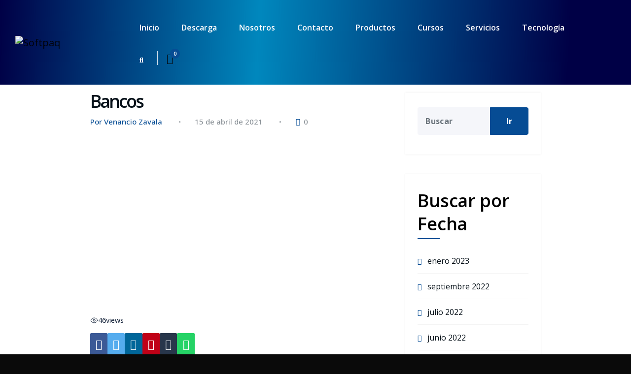

--- FILE ---
content_type: text/html; charset=UTF-8
request_url: https://softpaqi.net/aiovg_videos/bancos/
body_size: 48342
content:
<!DOCTYPE html>
<html lang="es" prefix="og: https://ogp.me/ns#" >
<head>
	<meta charset="UTF-8">
	<meta http-equiv="X-UA-Compatible" content="IE=edge">
	<meta name="viewport" content="width=device-width,initial-scale=1,shrink-to-fit=no">
	<style type="text/css">
.container.container_default
{
    max-width: 945px !important;
}
</style>	
<!-- Prefetch DNS for external assets -->
<link rel="dns-prefetch" href="//fonts.googleapis.com">
<link rel="dns-prefetch" href="//www.google-analytics.com"> 
<link rel="dns-prefetch" href="//www.keycdn.com">
<!-- MapPress Easy Google Maps Versión:2.95.3 (https://www.mappresspro.com) -->
<style type="text/css">
blockquote {
	border-left: 4px solid #064c94 !important;
}
button,
input[type="button"],
input[type="submit"] {
	background-color: #064c94 !important;
   
}
.hero-section .btn-small.btn-default:hover {
    background: #fff ;
}
.scroll-up a {
    background: #064c94;
}
.footer-social-links:before, .footer-social-links:after
{
 border-bottom: 30px solid rgba(-44, 51, 108, 0.79) ;   
}
.btn-default { background: #064c94; }
.btn-light:hover, .btn-light:focus { background: #064c94 ; }
.btn-default-dark { background: #064c94 ;  }
.btn-border {  border: 2px solid #064c94 ; }
.btn-border:hover, .btn-border:focus { background: #064c94 ;  border: 2px solid #064c94 ; }

.header-sidebar {
	background: #064c94 ;
}

.cart-header > a .cart-total {
	background: #064c94 ;
}

/*Slider Pointer*/
.pointer-scroll {
	background: #064c94 ;
}

.owl-carousel .owl-prev:hover, 
.owl-carousel .owl-prev:focus { 
	background-color: #064c94 ;	
}
.owl-carousel .owl-next:hover, 
.owl-carousel .owl-next:focus { 
	background-color: #064c94 ;
}

.section-separator {
    background: #064c94 ;
}
.section-separator::before {
    background: #064c94 ;  
}

.section-separator::after {
    background: #064c94 ;  
}
.testimonial .section-separator {
    background: #ffffff ;
}
.testimonial .section-separator::before {
    background: #ffffff ;  
}

.testimonial .section-separator::after {
    background: #ffffff ;  
}
/*===================================================================================*/
/*	Mixed Classes
/*===================================================================================*/


.bg-default { background-color: #064c94 ; }
.text-default { color: #064c94 ; }
.entry-header .entry-title a:hover, 
.entry-header .entry-title a:focus { 
	color: #064c94 ; 
}

.services .post-thumbnail a { position: relative; z-index: 1; color: #064c94 ; }
.services .post-thumbnail i.fa { 
	background: #064c94 ;
	box-shadow: #064c94 0px 0px 0px 1px ;
}

.services .post:hover .post-thumbnail i.fa { 
	color: #064c94 ; 
}

.funfact-icon { color: #064c94 ; }

.filter-tabs .nav-link:hover {
    color: #064c94 ;
}

.portfolio .post p { color: #064c94 ; }

.testmonial-block .avatar img {  box-shadow: #064c94 0px 0px 0px 1px ;  }

.testmonial-block .entry-content.quote:before { 
    color: #064c94 ;
} 

.blog .standard-view .entry-meta .author a, 
.blog .list-view .entry-meta .author a { 
	color: #064c94 ; 
}

.blog .standard-view .more-link, 
.blog .list-view .more-link {
    border: 2px solid #064c94 ; 
}

.blog .standard-view .more-link:hover, 
.blog .standard-view .more-link:focus, 
.blog .list-view .more-link:hover, 
.blog .list-view .more-link:focus {
	background-color: #064c94 ;
    border: 2px solid #064c94 ;
}

.entry-meta a:hover, .entry-meta a:focus { color: #064c94 ; }
.entry-meta .cat-links a, .entry-meta .tag-links a { color: #064c94 ; }
.entry-meta .comment-links a::before { content: "\f0e5"; color: #064c94 ; }
.entry-meta .tag-links a:hover, .entry-meta .tag-links a:focus {
    background-color: #064c94 ;
    border: 1px solid #064c94 ;
}

/*More Link*/
.more-link {
	border-bottom: 2px solid #064c94 ;
}
.more-link:hover, .more-link:focus {
	color: #064c94 ;
}


.pagination a:hover, .pagination a.active { background-color: #064c94 ; border: 1px solid #064c94 ; }
.pagination .nav-links .page-numbers.current {background-color: #064c94 ; border: 1px solid #064c94 ;}

.reply a {
    color: #064c94 ;
}

.team-grid .position {  color: #064c94 ; }

.woocommerce ul.products li.product .onsale, .woocommerce span.onsale{
    background: #064c94 ;
    border: 2px solid #064c94 ;
    background-color: #064c94 !important;
}

.woocommerce ul.products li.product .button, .owl-item .item .cart .add_to_cart_button {
    background: #064c94 ;
}

.woocommerce nav.woocommerce-pagination ul li a:focus, .woocommerce nav.woocommerce-pagination ul li a:hover, .woocommerce nav.woocommerce-pagination ul li span.current {
    background-color: #064c94 !important;
}

.woocommerce div.product form.cart .button, .woocommerce a.button, .woocommerce a.button:hover, .woocommerce a.button, .woocommerce .woocommerce-Button, .woocommerce .cart input.button, .woocommerce input.button.alt, .woocommerce button.button, .woocommerce #respond input#submit, .woocommerce .cart input.button:hover, .woocommerce .cart input.button:focus, .woocommerce input.button.alt:hover, .woocommerce input.button.alt:focus, .woocommerce input.button:hover, .woocommerce input.button:focus, .woocommerce button.button:hover, .woocommerce button.button:focus, .woocommerce #respond input#submit:hover, .woocommerce #respond input#submit:focus, .woocommerce-cart .wc-proceed-to-checkout a.checkout-button {
    background: #064c94 ;
}
.woocommerce #respond input#submit.alt:hover, .woocommerce a.button.alt:hover, .woocommerce button.button.alt:hover, .woocommerce input.button.alt:hover {
    background-color: #064c94 ;
}
.woocommerce-message, .woocommerce-info {
    border-top-color: #064c94 ;
}
.woocommerce-message::before, .woocommerce-info::before {
    color: #064c94 ;
}
.woocommerce div.product .stock {
    color: #064c94 ;
}
.woocommerce p.stars a {
    color: #064c94 ;
}
.woocommerce #respond input#submit.alt, .woocommerce a.button.alt, .woocommerce button.button.alt, .woocommerce input.button.alt {
    background-color: #064c94 !important;
}

.added_to_cart.wc-forward
{
background: #064c94 ;
}
.product-price > .woocommerce-loop-product__title a:hover, 
.product-price > .woocommerce-loop-product__title a:focus { 
	color: #064c94 ; 
}

.navbar .nav .nav-item:hover .nav-link, .navbar .nav .nav-item.active .nav-link {
    color: #064c94 ; 
}
.honeypress_header_btn {
    background-color: #064c94;
}
.navbar .nav .nav-item.html:hover a, .navbar .nav .nav-item.html.active a {
    color: #064c94;
}
.widget .widget-title:after {
	background: #064c94 ;
}
.widget_archive li:before, .widget_categories li:before, .widget_links li:before, .widget_meta li:before, 
.widget_nav_menu li:before, .widget_pages li:before, .widget_recent_comments li:before, .widget_recent_entries li:before {
	color: #064c94 ;
}
.widget button[type="submit"] {
    background-color: #064c94 ;
	border-color: #064c94 ;
}
.widget .tagcloud a:hover, .widget .tagcloud a:focus {
    background-color: #064c94 ;
    border: 1px solid #064c94 ;
}

/*Address*/
address i { 
	color: #064c94 ;
}

.footer-social-links {
	background: #064c94 ;
}

.footer-sidebar .widget a:focus { 
	color: #064c94 ; 
}

.site-info a:hover, .site-info a:focus { color: #064c94 ; }

.page-breadcrumb > li:first-child:before { color: #064c94 ; }

.trail-item.trail-end span {
    color: #064c94 ;
}

.page-breadcrumb > li a:hover,
.page-breadcrumb > li.active { color: #064c94 ; }

.company-info li:before { color: #064c94 ; }

 
.contact-icon i.fa { color: #064c94 ;  }
.contact-widget:hover .contact-icon i.fa { color: #064c94 ;  }

.contact-widget address a:hover { color: #064c94 ; }

.error-page .title i { color: #064c94 ; }



.team-grid .img-holder .overlay
{
 background-color: rgba(-44, 51, 108, 0.79) ;
}


.business .entry-header .entry-title a:hover, .entry-header .entry-title a:focus, .footer-sidebar .widget a:hover, .footer-sidebar .widget a:focus, .filter-tabs .nav-item.show .nav-link, .filter-tabs .nav-link.active, .filter-tabs .nav-link:hover,  .widget a:hover, .widget a:focus , .standard-view.blog-single a:hover{
    color: #064c94 ;
}
.woocommerce nav.woocommerce-pagination ul li a:focus, .woocommerce nav.woocommerce-pagination ul li a:hover, .woocommerce nav.woocommerce-pagination ul li span.current {
    background-color: #064c94 !important ;
}
.dropdown-item:focus, .dropdown-item:hover {
    color: #064c94 !important ;
}
@media (min-width: 992px){
.navbar .nav .dropdown-menu {
    border-bottom: 3px solid #064c94 !important;;
}	
}
.testimonial.bg-default .owl-theme .owl-dots .owl-dot.active span, .owl-theme .owl-dots .owl-dot.active span {
    background-color: #064c94 ;
}

.page-breadcrumb > li a:hover,
.page-breadcrumb > li.active { color: #064c94; }

.portfolio .post .entry-title a:hover
{
  color: #064c94;   
}

.page-breadcrumb > li:first-child:before { color: #064c94; font-family: fontAwesome; content: "\f015"; padding: 0 0.625rem 0 0; }
.page-breadcrumb > li a:hover,
.page-breadcrumb > li.active { color: #064c94; }
.page-breadcrumb.text-center span a:hover {
    color: #064c94;

}
.page-breadcrumb.text-center .breadcrumb_last
{
    color: #064c94 !important;
}
.woocommerce-loop-product__title:hover
{
    color: #064c94 ;
}
.widget_layered_nav li a:before,.widget_product_categories li:before{
    color: #064c94;
   }
.woocommerce .star-rating span::before {
    color: #064c94;
}
.woocommerce .star-rating::before {
    color: #064c94;
  }
 .woocommerce .widget_price_filter .ui-slider .ui-slider-handle {
    background-color: #064c94 !important;
}
.woocommerce .widget_price_filter .ui-slider .ui-slider-range {
    background-color: #064c94 !important;
}

.woocommerce ul.products li.product .onsale, .products span.onsale
{
   background: #064c94;
    border: 2px solid #064c94; 
}
.woocommerce ul.product_list_widget li a:hover, .woocommerce ul.product_list_widget li a:focus, .woocommerce .posted_in a:hover, .woocommerce .posted_in a:focus {
   color: #064c94;
}
body .woocommerce #respond input#submit, body .woocommerce a.button, body .woocommerce button.button, body .woocommerce input.button
{
background-color: #064c94;
}
body .woocommerce #respond input#submit:hover, body .woocommerce a.button:hover, body .woocommerce button.button:hover, body .woocommerce input.button:hover
{
background-color: #064c94;
}
.navbar-nav .show .dropdown-menu > .active > a, .navbar-nav .show .dropdown-menu > .active > a:hover, .navbar-nav .show .dropdown-menu > .active > a:focus {
    background-color: transparent;
    color: #064c94;
}
.search-form input[type="submit"]
{
    background: #064c94 none repeat scroll 0 0;
    border: 1px solid #064c94;
}
@media (max-width: 991px){
.navbar .nav .search-box-outer .dropdown-menu {
    border-bottom: 3px solid #064c94 !important;
}
}


/** Service 2**/
.services3 .post-thumbnail i.fa, .services3 .post:hover
{
     background: #064c94;   
}

.services2 .post::before {
    background-color: #064c94;   
    }
.services2 .post-thumbnail i.fa, .services3 .post:hover .post-thumbnail i.fa, .services4 .post-thumbnail i.fa { 
    color: #064c94;  
}    

/** Testimonial 2**/
#testimonial-carousel2 .testmonial-block {
    border-left: 4px solid #064c94;
}
#testimonial-carousel2 .testmonial-block:before {
    border-top: 25px solid #064c94;
}

/** Team  **/
 .team2 .team-grid .details .custom-social-icons li > a:hover, .team3 .team-grid .position,  .team3 .team-grid .details .custom-social-icons li > a:hover, .team4 .team-grid .overlay .custom-social-icons li > a:hover  {
    color: #064c94;
}

.honeypress-link-format .entry-content p
{
   color: #064c94; 
}
.honeypress-link-format .entry-content p:hover
{
    color: #000000;
}
#loadMore:hover
{
  color: #064c94;    
}


@media (min-width: 991px) {
    .navbar4 .header-lt::before {
         background-color: #064c94;
    }
    .navbar4 .header-lt::after {
         background-color: #064c94;
    }
    }
    @media (max-width: 991px) {
         .navbar4 .header-lt {
              background-color: #064c94;
         }
    }
.navbar5.navbar .nav .nav-item:hover .nav-link, .navbar5.navbar .nav .nav-item.active .nav-link {
    background: #064c94;
}  
.navbar5.navbar .hw .honeypress_header_btn:hover, .navbar5.navbar .hw .honeypress_header_btn:focus {
    background: #064c94;
    color: #fff;
} 
.navbar5.navbar .nav .nav-item.menu-html.menu-item:hover a, .navbar5.navbar .nav .nav-item.menu-html.menu-item.active a {
    background: #064c94;
}
.navbar.navbar6 .navbar-nav > li.active > a:after,
.navbar.navbar6 ul li > a:hover:after {
    background: #064c94;
}
.navbar.navbar6 .dropdown-item.active,.navbar.navbar6 .dropdown-item:active {
    color: #064c94;
} 
.navbar.navbar7 .nav .nav-item:hover .nav-link, .navbar.navbar7 .nav .nav-item.active .nav-link {
    color: #064c94; 
}
.services5 .post:hover{ border-bottom: 5px solid #064c94; }
.services5 .post .post-thumbnail{ border: 10px solid #064c94;}
.services5 .post .post-thumbnail:after{ background-color: #064c94;}
.services5 .post:hover .entry-header .entry-title{ color: #064c94; }
.services4.services6 .post{
    background: #064c94;
}
.services7 .post-thumbnail i.fa, .services7 .post-thumbnail img {
    background: #064c94;
    }
.services7 .post:hover {
    background-color: #064c94;
    transition: 0.3s all;
}    
.services7 .post:hover .post-thumbnail i.fa {
    color: #064c94;
}
.services7 .post:hover .post-thumbnail i.fa, .services7 .post:hover .post-thumbnail img {
    background-color: #ffffff;
    box-shadow: 0px 0px 5px 0px #c0c0c0;
}
.navbar5 .nav-item .widget button[type="submit"]:hover, .navbar5 .nav-item .widget button[type="submit"]:focus {
    color: #fff;
    background-color: #064c94 !important;
    border-color: #064c94 !important;
}


.honeypress_header_btn {background-color: #064c94;}
.eight .honeypress_header_btn:hover {background-color: #064c94;} 
.navbar.navbar7 .nav .nav-item.html:hover a, .navbar.navbar7 .nav .nav-item.html.active a {
    color: #064c94; 
}
.navbar5.navbar .nav .nav-item.html:hover a, .navbar5.navbar .nav .nav-item.html.active a {
    background: #064c94;
}

.navbar .nav .nav-item.html:hover a, .navbar .nav .nav-item.html.active a {
    color: #064c94; 
}
.hw .honeypress_header_btn:hover, .hw .honeypress_header_btn:focus {
    background: #064c94;
    color: #064c94;
}
.navbar5.navbar .nav .nav-item.menu-html.menu-item:hover a, .navbar5.navbar .nav .nav-item.menu-html.menu-item.active a {
    background: #064c94;
}
.navbar5 .nav-item .widget button[type="submit"]:hover, .navbar5 .nav-item .widget button[type="submit"]:focus {
    color: #fff;
    background-color: #064c94 !important;
    border-color: #064c94 !important;
}
.navbar6 .nav .nav-item.radix-html:hover a, .navbar6 .nav .nav-item.radix-html.active a{color: #064c94;}
.navbar.navbar5 .nav-item .widget a:hover{color: #064c94;}
</style>






<style>
	/* Header Background */
	.navbar,.header-rgt.index5{
		background-color: #064c94 !important;
	
	}
	/* Site Title & Tagline */
	.site-title a, .header-logo.index6 .site-title{
		color: #35c4e8;
	}
	.site-title a:hover, .header-logo.index6 .site-title{
		color: #31afd6;
	}
	.site-description{
		color: #333333;
	}
	.site-description:hover{
		color: #333333;
	}

	/* Sticky Header Color shceme */
		.header-sticky.stickymenu1, .header-sticky.stickymenu, .header-sticky.shrink1, .header-sticky.stickymenu1 .bg-light, .header-sticky.stickymenu .bg-light, .header-sticky.shrink1 .bg-light
	{
		background-color: #0a0a0a !important;
	}
	.header-sticky.stickymenu1 .site-title a, .header-sticky.stickymenu .site-title a , .header-sticky.shrink1 .site-title a
	{
		color: #ffffff !important;
	}
	.header-sticky.stickymenu1 .site-description, .header-sticky.stickymenu .site-description, .header-sticky.shrink1 .site-description
	{
		color: #ffffff !important;
	}
	.header-sticky.stickymenu1 .nav .nav-item .nav-link, .header-sticky.stickymenu .nav .nav-item .nav-link, .header-sticky.shrink1 .nav .nav-item .nav-link {
    	color: #007f7b !important;
    }
    .header-sticky.stickymenu1 .nav .nav-item:hover .nav-link, .header-sticky.stickymenu1 .navbar.custom .nav .nav-item.active .nav-link:hover, .header-sticky.stickymenu .nav .nav-item:hover .nav-link, .header-sticky.stickymenu .navbar.custom .nav .nav-item.active .nav-link:hover , .header-sticky.shrink1 .nav .nav-item:hover .nav-link, .header-sticky.shrink1 .navbar.custom .nav .nav-item.active .nav-link:hover{
    	color: #2d6ef8 !important;
    }
    .header-sticky.stickymenu1 .nav .nav-item.active .nav-link, .header-sticky.stickymenu .nav .nav-item.active .nav-link, .header-sticky.shrink1 .nav .nav-item.active .nav-link {
    	color: #00d8ff !important;
    }
    /* Sticky Header Submenus */
    .header-sticky.stickymenu1 .nav.navbar-nav .dropdown-item, .header-sticky.stickymenu1 .nav.navbar-nav .dropdown-menu, .header-sticky.stickymenu .nav.navbar-nav .dropdown-item, .header-sticky.stickymenu .nav.navbar-nav .dropdown-menu, .header-sticky.shrink1 .nav.navbar-nav .dropdown-item, .header-sticky.shrink1 .nav.navbar-nav .dropdown-menu {
    	background-color: #000000;
    }
    .header-sticky.stickymenu1 .nav.navbar-nav .dropdown-item, .header-sticky.stickymenu .nav.navbar-nav .dropdown-item, .header-sticky.shrink1 .nav.navbar-nav .dropdown-item {
    	color: #ffffff;
    }
    .header-sticky.stickymenu1 .nav.navbar-nav .dropdown-item:hover, .header-sticky.stickymenu .nav.navbar-nav .dropdown-item:hover,  .header-sticky.shrink1 .nav.navbar-nav .dropdown-item:hover {
    	color: #006b2a;
    }
    .header-sticky.stickymenu1 .nav.navbar-nav .dropdown-item:focus, .header-sticky.stickymenu1 .nav.navbar-nav .dropdown-item:hover, .header-sticky.stickymenu .nav.navbar-nav .dropdown-item:focus, .header-sticky.stickymenu .nav.navbar-nav .dropdown-item:hover, .header-sticky.shrink1 .nav.navbar-nav .dropdown-item:focus, .header-sticky.shrink1 .nav.navbar-nav .dropdown-item:hover
    {
    	    background-color: transparent;
    }

	/* Primary Menu */
		.navbar.custom .nav .nav-item .nav-link, .navbar .nav .nav-item .nav-link , .navbar .nav .nav-item.html a, .navbar5 .nav-item.menu-html a, .nav-item.radix-html a{
    	color: #ffffff !important;
    }
    .navbar.custom .nav .nav-item:hover .nav-link, .navbar.custom .nav .nav-item.active .nav-link:hover, .navbar .nav .nav-item:hover .nav-link , .navbar .nav .nav-item.html:hover a , .navbar5 .nav-item.menu-html:hover a, .nav-item.radix-html:hover a{
    	color: #28a9ff !important;
    }
    .navbar.custom .nav .nav-item.active .nav-link, .navbar .nav .nav-item.active .nav-link,, .navbar5 .nav-item.menu-html.active a {
    	color: #00c3ff !important;
    	display: block;
    }
    /* Submenus */
    .nav.navbar-nav .dropdown-item, .nav.navbar-nav .dropdown-menu {
    	background-color: #ffffff;
    }
    .nav.navbar-nav .dropdown-item {
    	color: #212529;
    }
    .nav.navbar-nav .dropdown-item:hover {
    	color: #005b38;
    }
    .nav.navbar-nav .dropdown-item:focus, .nav.navbar-nav .dropdown-item:hover
    {
    	    background-color: transparent;
    }

    /* Banner */
    .page-title h1{
    	color: #fff;
    }
  
    /* Breadcrumb */
    
	/* After Menu Button */
	 	

     /* Content */
  body h1 {
    	color: #061018 ;
    }
    body .section-header h2, body .funfact h2, body h2{
    	color: #061018;
    }
    body h3 {
    	color: #061018;
    }
    body .entry-header h4 > a, body h4 {
    	color: #061018;
    }
    body .product-price h5 > a, body .blog-author h5, body .comment-detail h5, body h5 {
    	color: #061018;
    }
    body h6 {
    	color: #061018;
    }
     p {
    	color: #061018;
    }

    /* Slider Section */
    .hero-section .slider-caption h1{
     	color: #ffffff;
     }
     .hero-section .slider-caption .description
     {
     	color: #ffffff;
     }
    	/* Testimonial Section */
	.testimonial .section-subtitle
	{
		color: #ffffff !important;
	}
	.testimonial .section-header .section-title.text-white {
    	color: #ffffff;
	}
	.testmonial-block .avatar img
	{
		border: 5px solid #ffffff;
	}
	.testimonial .entry-content .text-white, .testi-3 .testmonial-block .entry-content:before
	{
		color: #ffffff;
	}
	.testimonial .testmonial-block .name, body .testmonial-block6 .name, body .testi-5 .testmonial-block5 .name
	{
		color: #ffffff;
	}
	.testimonial .testmonial-block .designation, body .testmonial-block6 .designation, body .testi-5 .testmonial-block5 figcaption
	{
		color: #ffffff;
	}

	/* CTA SECTION */
	.cta .title.text-white {
    	color: #ffffff;
	}
	.cta p {
    	color: #ffffff;
	}
		
     /* Blog Page */
   
    /* Single Post/Page */
    
    /* Sidebar */
    body .sidebar .widget-title {
    	color: #000000;
    }
    body .sidebar p {
    	color: #061018;
    }
    body .sidebar a {
    	color: #061018;
    }
    
    /* Footer Widgets */
    		.site-footer p {
			color: #fff;
		}

    /* Footer Bar */


    body .site-info {
    	background-color: #020508;
    	border-top: 0px solid #fff    }
    body .site-info .widget-title{
    	color: #fff;
    }
    body .site-info p, body .site-info .container, body .site-info .widget{
    	color: #bec3c7;
    }
    body .site-info a {
    	color: #ffffff ;
    }
    .header-sticky.stickymenu1, .header-sticky.stickymenu, .header-sticky.shrink1
{
	opacity: 0.7;
	}
.custom-logo{width: 220px; height: auto;}
body .navbar-brand.sticky-logo img{width: 220px; height: auto !important;}
body .navbar-brand.sticky-logo-mbl img{width: 220px; height: auto !important;}
.honeypress_header_btn{ -webkit-border-radius: 0px;border-radius: 0px;}
</style>
<!-- Optimización para motores de búsqueda de Rank Math -  https://rankmath.com/ -->
<title>Bancos &raquo; Softpaq</title>
<meta name="robots" content="follow, index, max-snippet:-1, max-video-preview:-1, max-image-preview:large"/>
<link rel="canonical" href="https://softpaqi.net/aiovg_videos/bancos/" />
<meta property="og:locale" content="es_ES" />
<meta property="og:type" content="article" />
<meta property="og:title" content="Bancos &raquo; Softpaq" />
<meta property="og:url" content="https://softpaqi.net/aiovg_videos/bancos/" />
<meta property="og:site_name" content="Softpaq" />
<meta property="article:publisher" content="https://www.facebook.com/SoftpaqOax/" />
<meta name="twitter:card" content="summary_large_image" />
<meta name="twitter:title" content="Bancos &raquo; Softpaq" />
<meta name="twitter:site" content="@Softpaq1" />
<meta name="twitter:creator" content="@Softpaq1" />
<script type="application/ld+json" class="rank-math-schema">{"@context":"https://schema.org","@graph":[{"@type":"BreadcrumbList","@id":"https://softpaqi.net/aiovg_videos/bancos/#breadcrumb","itemListElement":[{"@type":"ListItem","position":"1","item":{"@id":"https://softpaqi.net","name":"Portada"}},{"@type":"ListItem","position":"2","item":{"@id":"https://softpaqi.net/aiovg_videos/","name":"Videos"}},{"@type":"ListItem","position":"3","item":{"@id":"https://softpaqi.net/aiovg_videos/bancos/","name":"Bancos"}}]}]}</script>
<!-- /Plugin Rank Math WordPress SEO -->

<link rel='dns-prefetch' href='//cdn.canvasjs.com' />
<link rel='dns-prefetch' href='//fonts.googleapis.com' />
<link rel="alternate" type="application/rss+xml" title="Softpaq &raquo; Feed" href="https://softpaqi.net/feed/" />
<link rel="alternate" type="application/rss+xml" title="Softpaq &raquo; Feed de los comentarios" href="https://softpaqi.net/comments/feed/" />
<link rel="alternate" type="application/rss+xml" title="Softpaq &raquo; Comentario Bancos del feed" href="https://softpaqi.net/aiovg_videos/bancos/feed/" />
<link rel="alternate" title="oEmbed (JSON)" type="application/json+oembed" href="https://softpaqi.net/wp-json/oembed/1.0/embed?url=https%3A%2F%2Fsoftpaqi.net%2Faiovg_videos%2Fbancos%2F" />
<link rel="alternate" title="oEmbed (XML)" type="text/xml+oembed" href="https://softpaqi.net/wp-json/oembed/1.0/embed?url=https%3A%2F%2Fsoftpaqi.net%2Faiovg_videos%2Fbancos%2F&#038;format=xml" />
<style id='wp-img-auto-sizes-contain-inline-css' type='text/css'>
img:is([sizes=auto i],[sizes^="auto," i]){contain-intrinsic-size:3000px 1500px}
/*# sourceURL=wp-img-auto-sizes-contain-inline-css */
</style>
<style id='wp-emoji-styles-inline-css' type='text/css'>

	img.wp-smiley, img.emoji {
		display: inline !important;
		border: none !important;
		box-shadow: none !important;
		height: 1em !important;
		width: 1em !important;
		margin: 0 0.07em !important;
		vertical-align: -0.1em !important;
		background: none !important;
		padding: 0 !important;
	}
/*# sourceURL=wp-emoji-styles-inline-css */
</style>
<link rel='stylesheet' id='mappress-leaflet-css' href='https://softpaqi.net/wp-content/plugins/mappress-google-maps-for-wordpress/lib/leaflet/leaflet.css?ver=1.7.1' type='text/css' media='all' />
<link rel='stylesheet' id='mappress-css' href='https://softpaqi.net/wp-content/plugins/mappress-google-maps-for-wordpress/css/mappress.css?ver=2.95.3' type='text/css' media='all' />
<link rel='stylesheet' id='wp-components-css' href='https://softpaqi.net/wp-includes/css/dist/components/style.min.css?ver=6.9' type='text/css' media='all' />
<link rel='stylesheet' id='wp-preferences-css' href='https://softpaqi.net/wp-includes/css/dist/preferences/style.min.css?ver=6.9' type='text/css' media='all' />
<link rel='stylesheet' id='wp-block-editor-css' href='https://softpaqi.net/wp-includes/css/dist/block-editor/style.min.css?ver=6.9' type='text/css' media='all' />
<link rel='stylesheet' id='popup-maker-block-library-style-css' href='https://softpaqi.net/wp-content/plugins/popup-maker/dist/packages/block-library-style.css?ver=dbea705cfafe089d65f1' type='text/css' media='all' />
<link rel='stylesheet' id='nta-css-popup-css' href='https://softpaqi.net/wp-content/plugins/wp-whatsapp/assets/dist/css/style.css?ver=6.9' type='text/css' media='all' />
<link rel='stylesheet' id='contact-form-7-css' href='https://softpaqi.net/wp-content/plugins/contact-form-7/includes/css/styles.css?ver=6.1.4' type='text/css' media='all' />
<link rel='stylesheet' id='jquery-rating-style-css' href='https://softpaqi.net/wp-content/plugins/contact-form-7-star-rating/jquery.rating/jquery.rating.css?ver=4.11' type='text/css' media='all' />
<link rel='stylesheet' id='jquery-wpcf7-rating-style-css' href='https://softpaqi.net/wp-content/plugins/contact-form-7-star-rating/css/jquery.wpcf7-starrating.css?ver=1.5' type='text/css' media='all' />
<link rel='stylesheet' id='pageloader-fonts-css' href='//fonts.googleapis.com/css?family=Roboto%3A300&#038;ver=1.0.0' type='text/css' media='all' />
<link rel='stylesheet' id='bonfire-pageloader-css-css' href='https://softpaqi.net/wp-content/plugins/pageloader-lite/pageloader-lite.css?ver=1' type='text/css' media='all' />
<link rel='stylesheet' id='dashicons-css' href='https://softpaqi.net/wp-includes/css/dashicons.min.css?ver=6.9' type='text/css' media='all' />
<link rel='stylesheet' id='admin-bar-css' href='https://softpaqi.net/wp-includes/css/admin-bar.min.css?ver=6.9' type='text/css' media='all' />
<style id='admin-bar-inline-css' type='text/css'>

    .canvasjs-chart-credit{
        display: none !important;
    }
    #vtrtsFreeChart canvas {
    border-radius: 6px;
}

.vtrts-free-adminbar-weekly-title {
    font-weight: bold;
    font-size: 14px;
    color: #fff;
    margin-bottom: 6px;
}

        #wpadminbar #wp-admin-bar-vtrts_free_top_button .ab-icon:before {
            content: "\f185";
            color: #1DAE22;
            top: 3px;
        }
    #wp-admin-bar-vtrts_pro_top_button .ab-item {
        min-width: 180px;
    }
    .vtrts-free-adminbar-dropdown {
        min-width: 420px ;
        padding: 18px 18px 12px 18px;
        background: #23282d;
        color: #fff;
        border-radius: 8px;
        box-shadow: 0 4px 24px rgba(0,0,0,0.15);
        margin-top: 10px;
    }
    .vtrts-free-adminbar-grid {
        display: grid;
        grid-template-columns: 1fr 1fr;
        gap: 18px 18px; /* row-gap column-gap */
        margin-bottom: 18px;
    }
    .vtrts-free-adminbar-card {
        background: #2c3338;
        border-radius: 8px;
        padding: 18px 18px 12px 18px;
        box-shadow: 0 2px 8px rgba(0,0,0,0.07);
        display: flex;
        flex-direction: column;
        align-items: flex-start;
    }
    /* Extra margin for the right column */
    .vtrts-free-adminbar-card:nth-child(2),
    .vtrts-free-adminbar-card:nth-child(4) {
        margin-left: 10px !important;
        padding-left: 10px !important;
                padding-top: 6px !important;

        margin-right: 10px !important;
        padding-right : 10px !important;
        margin-top: 10px !important;
    }
    .vtrts-free-adminbar-card:nth-child(1),
    .vtrts-free-adminbar-card:nth-child(3) {
        margin-left: 10px !important;
        padding-left: 10px !important;
                padding-top: 6px !important;

        margin-top: 10px !important;
                padding-right : 10px !important;

    }
    /* Extra margin for the bottom row */
    .vtrts-free-adminbar-card:nth-child(3),
    .vtrts-free-adminbar-card:nth-child(4) {
        margin-top: 6px !important;
        padding-top: 6px !important;
        margin-top: 10px !important;
    }
    .vtrts-free-adminbar-card-title {
        font-size: 14px;
        font-weight: 800;
        margin-bottom: 6px;
        color: #fff;
    }
    .vtrts-free-adminbar-card-value {
        font-size: 22px;
        font-weight: bold;
        color: #1DAE22;
        margin-bottom: 4px;
    }
    .vtrts-free-adminbar-card-sub {
        font-size: 12px;
        color: #aaa;
    }
    .vtrts-free-adminbar-btn-wrap {
        text-align: center;
        margin-top: 8px;
    }

    #wp-admin-bar-vtrts_free_top_button .ab-item{
    min-width: 80px !important;
        padding: 0px !important;
    .vtrts-free-adminbar-btn {
        display: inline-block;
        background: #1DAE22;
        color: #fff !important;
        font-weight: bold;
        padding: 8px 28px;
        border-radius: 6px;
        text-decoration: none;
        font-size: 15px;
        transition: background 0.2s;
        margin-top: 8px;
    }
    .vtrts-free-adminbar-btn:hover {
        background: #15991b;
        color: #fff !important;
    }

    .vtrts-free-adminbar-dropdown-wrap { min-width: 0; padding: 0; }
    #wpadminbar #wp-admin-bar-vtrts_free_top_button .vtrts-free-adminbar-dropdown { display: none; position: absolute; left: 0; top: 100%; z-index: 99999; }
    #wpadminbar #wp-admin-bar-vtrts_free_top_button:hover .vtrts-free-adminbar-dropdown { display: block; }
    
        .ab-empty-item #wp-admin-bar-vtrts_free_top_button-default .ab-empty-item{
    height:0px !important;
    padding :0px !important;
     }
            #wpadminbar .quicklinks .ab-empty-item{
        padding:0px !important;
    }
    .vtrts-free-adminbar-dropdown {
    min-width: 420px;
    padding: 18px 18px 12px 18px;
    background: #23282d;
    color: #fff;
    border-radius: 12px; /* more rounded */
    box-shadow: 0 8px 32px rgba(0,0,0,0.25); /* deeper shadow */
    margin-top: 10px;
}

.vtrts-free-adminbar-btn-wrap {
    text-align: center;
    margin-top: 18px; /* more space above */
}

.vtrts-free-adminbar-btn {
    display: inline-block;
    background: #1DAE22;
    color: #fff !important;
    font-weight: bold;
    padding: 5px 22px;
    border-radius: 8px;
    text-decoration: none;
    font-size: 17px;
    transition: background 0.2s, box-shadow 0.2s;
    margin-top: 8px;
    box-shadow: 0 2px 8px rgba(29,174,34,0.15);
    text-align: center;
    line-height: 1.6;
    
}
.vtrts-free-adminbar-btn:hover {
    background: #15991b;
    color: #fff !important;
    box-shadow: 0 4px 16px rgba(29,174,34,0.25);
}
    


/*# sourceURL=admin-bar-inline-css */
</style>
<link rel='stylesheet' id='woocommerce-layout-css' href='https://softpaqi.net/wp-content/plugins/woocommerce/assets/css/woocommerce-layout.css?ver=10.4.0' type='text/css' media='all' />
<link rel='stylesheet' id='woocommerce-smallscreen-css' href='https://softpaqi.net/wp-content/plugins/woocommerce/assets/css/woocommerce-smallscreen.css?ver=10.4.0' type='text/css' media='only screen and (max-width: 768px)' />
<link rel='stylesheet' id='woocommerce-general-css' href='https://softpaqi.net/wp-content/plugins/woocommerce/assets/css/woocommerce.css?ver=10.4.0' type='text/css' media='all' />
<style id='woocommerce-inline-inline-css' type='text/css'>
.woocommerce form .form-row .required { visibility: visible; }
/*# sourceURL=woocommerce-inline-inline-css */
</style>
<link rel='stylesheet' id='wpcf7-redirect-script-frontend-css' href='https://softpaqi.net/wp-content/plugins/wpcf7-redirect/build/assets/frontend-script.css?ver=2c532d7e2be36f6af233' type='text/css' media='all' />
<link rel='stylesheet' id='bootstrap-css' href='https://softpaqi.net/wp-content/themes/honeypress-pro/css/bootstrap.min.css?ver=4.0.0' type='text/css' media='all' />
<link rel='stylesheet' id='honeypress-style-css' href='https://softpaqi.net/wp-content/themes/honeypress-pro/style.css?ver=6.9' type='text/css' media='all' />
<link rel='stylesheet' id='jquery-starrtment-css' href='https://softpaqi.net/wp-content/themes/honeypress-pro/css/jquery.smartmenus.bootstrap-4.css?ver=6.9' type='text/css' media='all' />
<link rel='stylesheet' id='honeypress-font-css' href='https://fonts.googleapis.com/css?family=Open+Sans%3A300%2C300i%2C400%2C400i%2C600%2C600i%2C700%2C700i%2C800%2C800i&#038;ver=6.9' type='text/css' media='all' />
<link rel='stylesheet' id='font-awesome-css' href='https://softpaqi.net/wp-content/plugins/elementor/assets/lib/font-awesome/css/font-awesome.min.css?ver=4.7.0' type='text/css' media='all' />
<link rel='stylesheet' id='animate-css' href='https://softpaqi.net/wp-content/themes/honeypress-pro/css/animate.css?ver=6.9' type='text/css' media='all' />
<link rel='stylesheet' id='owl-css' href='https://softpaqi.net/wp-content/themes/honeypress-pro/css/owl.carousel.css?ver=6.9' type='text/css' media='all' />
<link rel='stylesheet' id='lightbox-css' href='https://softpaqi.net/wp-content/themes/honeypress-pro/css/lightbox.css?ver=6.9' type='text/css' media='all' />
<link rel='stylesheet' id='elementor-frontend-css' href='https://softpaqi.net/wp-content/plugins/elementor/assets/css/frontend.min.css?ver=3.33.4' type='text/css' media='all' />
<link rel='stylesheet' id='widget-image-css' href='https://softpaqi.net/wp-content/plugins/elementor/assets/css/widget-image.min.css?ver=3.33.4' type='text/css' media='all' />
<link rel='stylesheet' id='widget-heading-css' href='https://softpaqi.net/wp-content/plugins/elementor/assets/css/widget-heading.min.css?ver=3.33.4' type='text/css' media='all' />
<link rel='stylesheet' id='widget-form-css' href='https://softpaqi.net/wp-content/plugins/pro-elements/assets/css/widget-form.min.css?ver=3.33.2' type='text/css' media='all' />
<link rel='stylesheet' id='widget-spacer-css' href='https://softpaqi.net/wp-content/plugins/elementor/assets/css/widget-spacer.min.css?ver=3.33.4' type='text/css' media='all' />
<link rel='stylesheet' id='e-popup-css' href='https://softpaqi.net/wp-content/plugins/pro-elements/assets/css/conditionals/popup.min.css?ver=3.33.2' type='text/css' media='all' />
<link rel='stylesheet' id='elementor-icons-css' href='https://softpaqi.net/wp-content/plugins/elementor/assets/lib/eicons/css/elementor-icons.min.css?ver=5.44.0' type='text/css' media='all' />
<link rel='stylesheet' id='elementor-post-3518-css' href='https://softpaqi.net/wp-content/uploads/elementor/css/post-3518.css?ver=1765392227' type='text/css' media='all' />
<link rel='stylesheet' id='font-awesome-5-all-css' href='https://softpaqi.net/wp-content/plugins/elementor/assets/lib/font-awesome/css/all.min.css?ver=3.33.4' type='text/css' media='all' />
<link rel='stylesheet' id='font-awesome-4-shim-css' href='https://softpaqi.net/wp-content/plugins/elementor/assets/lib/font-awesome/css/v4-shims.min.css?ver=3.33.4' type='text/css' media='all' />
<link rel='stylesheet' id='elementor-post-5851-css' href='https://softpaqi.net/wp-content/uploads/elementor/css/post-5851.css?ver=1765392228' type='text/css' media='all' />
<link rel='stylesheet' id='elementor-post-5846-css' href='https://softpaqi.net/wp-content/uploads/elementor/css/post-5846.css?ver=1765392228' type='text/css' media='all' />
<link rel='stylesheet' id='elementor-post-5734-css' href='https://softpaqi.net/wp-content/uploads/elementor/css/post-5734.css?ver=1765392228' type='text/css' media='all' />
<link rel='stylesheet' id='elementor-post-5714-css' href='https://softpaqi.net/wp-content/uploads/elementor/css/post-5714.css?ver=1765392228' type='text/css' media='all' />
<link rel='stylesheet' id='heateor_sss_frontend_css-css' href='https://softpaqi.net/wp-content/plugins/sassy-social-share/public/css/sassy-social-share-public.css?ver=3.3.79' type='text/css' media='all' />
<style id='heateor_sss_frontend_css-inline-css' type='text/css'>
.heateor_sss_button_instagram span.heateor_sss_svg,a.heateor_sss_instagram span.heateor_sss_svg{background:radial-gradient(circle at 30% 107%,#fdf497 0,#fdf497 5%,#fd5949 45%,#d6249f 60%,#285aeb 90%)}.heateor_sss_horizontal_sharing .heateor_sss_svg,.heateor_sss_standard_follow_icons_container .heateor_sss_svg{color:#fff;border-width:0px;border-style:solid;border-color:transparent}.heateor_sss_horizontal_sharing .heateorSssTCBackground{color:#666}.heateor_sss_horizontal_sharing span.heateor_sss_svg:hover,.heateor_sss_standard_follow_icons_container span.heateor_sss_svg:hover{border-color:transparent;}.heateor_sss_vertical_sharing span.heateor_sss_svg,.heateor_sss_floating_follow_icons_container span.heateor_sss_svg{color:#fff;border-width:0px;border-style:solid;border-color:transparent;}.heateor_sss_vertical_sharing .heateorSssTCBackground{color:#666;}.heateor_sss_vertical_sharing span.heateor_sss_svg:hover,.heateor_sss_floating_follow_icons_container span.heateor_sss_svg:hover{border-color:transparent;}@media screen and (max-width:783px) {.heateor_sss_vertical_sharing{display:none!important}}div.heateor_sss_mobile_footer{display:none;}@media screen and (max-width:783px){div.heateor_sss_bottom_sharing .heateorSssTCBackground{background-color:white}div.heateor_sss_bottom_sharing{width:100%!important;left:0!important;}div.heateor_sss_bottom_sharing a{width:16.666666666667% !important;}div.heateor_sss_bottom_sharing .heateor_sss_svg{width: 100% !important;}div.heateor_sss_bottom_sharing div.heateorSssTotalShareCount{font-size:1em!important;line-height:28px!important}div.heateor_sss_bottom_sharing div.heateorSssTotalShareText{font-size:.7em!important;line-height:0px!important}div.heateor_sss_mobile_footer{display:block;height:40px;}.heateor_sss_bottom_sharing{padding:0!important;display:block!important;width:auto!important;bottom:-2px!important;top: auto!important;}.heateor_sss_bottom_sharing .heateor_sss_square_count{line-height:inherit;}.heateor_sss_bottom_sharing .heateorSssSharingArrow{display:none;}.heateor_sss_bottom_sharing .heateorSssTCBackground{margin-right:1.1em!important}}
/*# sourceURL=heateor_sss_frontend_css-inline-css */
</style>
<link rel='stylesheet' id='hurrytimer-css' href='https://softpaqi.net/wp-content/uploads/hurrytimer/css/056bba7a17f792a4.css?ver=6.9' type='text/css' media='all' />
<link rel='stylesheet' id='cf7cf-style-css' href='https://softpaqi.net/wp-content/plugins/cf7-conditional-fields/style.css?ver=2.6.7' type='text/css' media='all' />
<link rel='stylesheet' id='elementor-gf-opensans-css' href='https://fonts.googleapis.com/css?family=Open+Sans:100,100italic,200,200italic,300,300italic,400,400italic,500,500italic,600,600italic,700,700italic,800,800italic,900,900italic&#038;display=auto' type='text/css' media='all' />
<link rel='stylesheet' id='elementor-gf-rajdhani-css' href='https://fonts.googleapis.com/css?family=Rajdhani:100,100italic,200,200italic,300,300italic,400,400italic,500,500italic,600,600italic,700,700italic,800,800italic,900,900italic&#038;display=auto' type='text/css' media='all' />
<link rel='stylesheet' id='elementor-gf-nunito-css' href='https://fonts.googleapis.com/css?family=Nunito:100,100italic,200,200italic,300,300italic,400,400italic,500,500italic,600,600italic,700,700italic,800,800italic,900,900italic&#038;display=auto' type='text/css' media='all' />
<link rel='stylesheet' id='elementor-icons-shared-0-css' href='https://softpaqi.net/wp-content/plugins/elementor/assets/lib/font-awesome/css/fontawesome.min.css?ver=5.15.3' type='text/css' media='all' />
<link rel='stylesheet' id='elementor-icons-fa-regular-css' href='https://softpaqi.net/wp-content/plugins/elementor/assets/lib/font-awesome/css/regular.min.css?ver=5.15.3' type='text/css' media='all' />
<style type='text/css'>@import url('https://fonts.googleapis.com/css?family=ABeeZee|Abel|Abril+Fatface|Aclonica|Acme|Actor|Adamina|Advent+Pro|Aguafina+Script|Akronim|Aladin|Aldrich|Alef|Alegreya|Alegreya+SC|Alegreya+Sans|Alegreya+Sans+SC|Alex+Brush|Alfa+Slab+One|Alice|Alike|Alike+Angular|Allan|Allerta|Allerta+Stencil|Allura|Almendra|Almendra+Display|Almendra+SC|Amarante|Amaranth|Amatic+SC|Amatica+SC|Amethysta|Amiko|Amiri|Amita|Anaheim|Andada|Andika|Angkor|Annie+Use+Your+Telescope|Anonymous+Pro|Antic|Antic+Didone|Antic+Slab|Anton|Arapey|Arbutus|Arbutus+Slab|Architects+Daughter|Archivo+Black|Archivo+Narrow|Aref+Ruqaa|Arima+Madurai|Arimo|Arizonia|Armata|Artifika|Arvo|Arya|Asap|Asar|Asset|Assistant|Astloch|Asul|Athiti|Atma|Atomic+Age|Aubrey|Audiowide|Autour+One|Average|Average+Sans|Averia+Gruesa+Libre|Averia+Libre|Averia+Sans+Libre|Averia+Serif+Libre|Bad+Script|Baloo|Baloo+Bhai|Baloo+Da|Baloo+Thambi|Balthazar|Bangers|Basic|Battambang|Baumans|Bayon|Belgrano|Belleza|BenchNine|Bentham|Berkshire+Swash|Bevan|Bigelow+Rules|Bigshot+One|Bilbo|Bilbo+Swash+Caps|BioRhyme|BioRhyme+Expanded|Biryani|Bitter|Black+Ops+One|Bokor|Bonbon|Boogaloo|Bowlby+One|Bowlby+One+SC|Brawler|Bree+Serif|Bubblegum+Sans|Bubbler+One|Buda|Buenard|Bungee|Bungee+Hairline|Bungee+Inline|Bungee+Outline|Bungee+Shade|Butcherman|Butterfly+Kids|Cabin|Cabin+Condensed|Cabin+Sketch|Caesar+Dressing|Cagliostro|Cairo|Calligraffitti|Cambay|Cambo|Candal|Cantarell|Cantata+One|Cantora+One|Capriola|Cardo|Carme|Carrois+Gothic|Carrois+Gothic+SC|Carter+One|Catamaran|Caudex|Caveat|Caveat+Brush|Cedarville+Cursive|Ceviche+One|Changa|Changa+One|Chango|Chathura|Chau+Philomene+One|Chela+One|Chelsea+Market|Chenla|Cherry+Cream+Soda|Cherry+Swash|Chewy|Chicle|Chivo|Chonburi|Cinzel|Cinzel+Decorative|Clicker+Script|Coda|Coda+Caption|Codystar|Coiny|Combo|Comfortaa|Coming+Soon|Concert+One|Condiment|Content|Contrail+One|Convergence|Cookie|Copse|Corben|Cormorant|Cormorant+Garamond|Cormorant+Infant|Cormorant+SC|Cormorant+Unicase|Cormorant+Upright|Courgette|Cousine|Coustard|Covered+By+Your+Grace|Crafty+Girls|Creepster|Crete+Round|Crimson+Text|Croissant+One|Crushed|Cuprum|Cutive|Cutive+Mono|Damion|Dancing+Script|Dangrek|David+Libre|Dawning+of+a+New+Day|Days+One|Dekko|Delius|Delius+Swash+Caps|Delius+Unicase|Della+Respira|Denk+One|Devonshire|Dhurjati|Didact+Gothic|Diplomata|Diplomata+SC|Domine|Donegal+One|Doppio+One|Dorsa|Dosis|Dr+Sugiyama|Droid+Sans|Droid+Sans+Mono|Droid+Serif|Duru+Sans|Dynalight|EB+Garamond|Eagle+Lake|Eater|Economica|Eczar|Ek+Mukta|El+Messiri|Electrolize|Elsie|Elsie+Swash+Caps|Emblema+One|Emilys+Candy|Engagement|Englebert|Enriqueta|Erica+One|Esteban|Euphoria+Script|Ewert|Exo|Exo+2|Expletus+Sans|Fanwood+Text|Farsan|Fascinate|Fascinate+Inline|Faster+One|Fasthand|Fauna+One|Federant|Federo|Felipa|Fenix|Finger+Paint|Fira+Mono|Fira+Sans|Fjalla+One|Fjord+One|Flamenco|Flavors|Fondamento|Fontdiner+Swanky|Forum|Francois+One|Frank+Ruhl+Libre|Freckle+Face|Fredericka+the+Great|Fredoka+One|Freehand|Fresca|Frijole|Fruktur|Fugaz+One|GFS+Didot|GFS+Neohellenic|Gabriela|Gafata|Galada|Galdeano|Galindo|Gentium+Basic|Gentium+Book+Basic|Geo|Geostar|Geostar+Fill|Germania+One|Gidugu|Gilda+Display|Give+You+Glory|Glass+Antiqua|Glegoo|Gloria+Hallelujah|Goblin+One|Gochi+Hand|Gorditas|Goudy+Bookletter+1911|Graduate|Grand+Hotel|Gravitas+One|Great+Vibes|Griffy|Gruppo|Gudea|Gurajada|Habibi|Halant|Hammersmith+One|Hanalei|Hanalei+Fill|Handlee|Hanuman|Happy+Monkey|Harmattan|Headland+One|Heebo|Henny+Penny|Herr+Von+Muellerhoff|Hind|Hind+Guntur|Hind+Madurai|Hind+Siliguri|Hind+Vadodara|Holtwood+One+SC|Homemade+Apple|Homenaje|IM+Fell+DW+Pica|IM+Fell+DW+Pica+SC|IM+Fell+Double+Pica|IM+Fell+Double+Pica+SC|IM+Fell+English|IM+Fell+English+SC|IM+Fell+French+Canon|IM+Fell+French+Canon+SC|IM+Fell+Great+Primer|IM+Fell+Great+Primer+SC|Iceberg|Iceland|Imprima|Inconsolata|Inder|Indie+Flower|Inika|Inknut+Antiqua|Irish+Grover|Istok+Web|Italiana|Italianno|Itim|Jacques+Francois|Jacques+Francois+Shadow|Jaldi|Jim+Nightshade|Jockey+One|Jolly+Lodger|Jomhuria|Josefin+Sans|Josefin+Slab|Joti+One|Judson|Julee|Julius+Sans+One|Junge|Jura|Just+Another+Hand|Just+Me+Again+Down+Here|Kadwa|Kalam|Kameron|Kanit|Kantumruy|Karla|Karma|Katibeh|Kaushan+Script|Kavivanar|Kavoon|Kdam+Thmor|Keania+One|Kelly+Slab|Kenia|Khand|Khmer|Khula|Kite+One|Knewave|Kotta+One|Koulen|Kranky|Kreon|Kristi|Krona+One|Kumar+One|Kumar+One+Outline|Kurale|La+Belle+Aurore|Laila|Lakki+Reddy|Lalezar|Lancelot|Lateef|Lato|League+Script|Leckerli+One|Ledger|Lekton|Lemon|Lemonada|Libre+Baskerville|Libre+Franklin|Life+Savers|Lilita+One|Lily+Script+One|Limelight|Linden+Hill|Lobster|Lobster+Two|Londrina+Outline|Londrina+Shadow|Londrina+Sketch|Londrina+Solid|Lora|Love+Ya+Like+A+Sister|Loved+by+the+King|Lovers+Quarrel|Luckiest+Guy|Lusitana|Lustria|Macondo|Macondo+Swash+Caps|Mada|Magra|Maiden+Orange|Maitree|Mako|Mallanna|Mandali|Marcellus|Marcellus+SC|Marck+Script|Margarine|Marko+One|Marmelad|Martel|Martel+Sans|Marvel|Mate|Mate+SC|Maven+Pro|McLaren|Meddon|MedievalSharp|Medula+One|Meera+Inimai|Megrim|Meie+Script|Merienda|Merienda+One|Merriweather|Merriweather+Sans|Metal|Metal+Mania|Metamorphous|Metrophobic|Michroma|Milonga|Miltonian|Miltonian+Tattoo|Miniver|Miriam+Libre|Mirza|Miss+Fajardose|Mitr|Modak|Modern+Antiqua|Mogra|Molengo|Molle|Monda|Monofett|Monoton|Monsieur+La+Doulaise|Montaga|Montez|Montserrat|Montserrat+Alternates|Montserrat+Subrayada|Moul|Moulpali|Mountains+of+Christmas|Mouse+Memoirs|Mr+Bedfort|Mr+Dafoe|Mr+De+Haviland|Mrs+Saint+Delafield|Mrs+Sheppards|Mukta+Vaani|Muli|Mystery+Quest|NTR|Neucha|Neuton|New+Rocker|News+Cycle|Niconne|Nixie+One|Nobile|Nokora|Norican|Nosifer|Nothing+You+Could+Do|Noticia+Text|Noto+Sans|Noto+Serif|Nova+Cut|Nova+Flat|Nova+Mono|Nova+Oval|Nova+Round|Nova+Script|Nova+Slim|Nova+Square|Numans|Nunito|Odor+Mean+Chey|Offside|Old+Standard+TT|Oldenburg|Oleo+Script|Oleo+Script+Swash+Caps|Open+Sans|Open+Sans+Condensed|Oranienbaum|Orbitron|Oregano|Orienta|Original+Surfer|Oswald|Over+the+Rainbow|Overlock|Overlock+SC|Ovo|Oxygen|Oxygen+Mono|PT+Mono|PT+Sans|PT+Sans+Caption|PT+Sans+Narrow|PT+Serif|PT+Serif+Caption|Pacifico|Palanquin|Palanquin+Dark|Paprika|Parisienne|Passero+One|Passion+One|Pathway+Gothic+One|Patrick+Hand|Patrick+Hand+SC|Pattaya|Patua+One|Pavanam|Paytone+One|Peddana|Peralta|Permanent+Marker|Petit+Formal+Script|Petrona|Philosopher|Piedra|Pinyon+Script|Pirata+One|Plaster|Play|Playball|Playfair+Display|Playfair+Display+SC|Podkova|Poiret+One|Poller+One|Poly|Pompiere|Pontano+Sans|Poppins|Port+Lligat+Sans|Port+Lligat+Slab|Pragati+Narrow|Prata|Preahvihear|Press+Start+2P|Pridi|Princess+Sofia|Prociono|Prompt|Prosto+One|Proza+Libre|Puritan|Purple+Purse|Quando|Quantico|Quattrocento|Quattrocento+Sans|Questrial|Quicksand|Quintessential|Qwigley|Racing+Sans+One|Radley|Rajdhani|Rakkas|Raleway|Raleway+Dots|Ramabhadra|Ramaraja|Rambla|Rammetto+One|Ranchers|Rancho|Ranga|Rasa|Rationale|Redressed|Reem+Kufi|Reenie+Beanie|Revalia|Rhodium+Libre|Ribeye|Ribeye+Marrow|Righteous|Risque|Roboto|Roboto+Condensed|Roboto+Mono|Roboto+Slab|Rochester|Rock+Salt|Rokkitt|Romanesco|Ropa+Sans|Rosario|Rosarivo|Rouge+Script|Rozha+One|Rubik|Rubik+Mono+One|Rubik+One|Ruda|Rufina|Ruge+Boogie|Ruluko|Rum+Raisin|Ruslan+Display|Russo+One+=>+Russo+One|Ruthie|Rye|Sacramento|Sahitya|Sail|Salsa|Sanchez|Sancreek|Sansita+One|Sarala|Sarina|Sarpanch|Satisfy|Scada|Scheherazade|Schoolbell|Scope+One|Seaweed+Script|Secular+One|Sevillana|Seymour+One|Shadows+Into+Light|Shadows+Into+Light+Two|Shanti|Share|Share+Tech|Share+Tech+Mono|Shojumaru|Short+Stack|Shrikhand|Siemreap|Sigmar+One|Signika|Signika+Negative|Simonetta|Sintony|Sirin+Stencil|Six+Caps|Skranji|Slabo+13px|Slabo+27px|Slackey|Smokum|Smythe|Sniglet|Snippet|Snowburst+One|Sofadi+One|Sofia|Sonsie+One|Sorts+Mill+Goudy|Source+Code+Pro|Source+Sans+Pro|Source+Serif+Pro|Space+Mono|Special+Elite|Spicy+Rice|Spinnaker|Spirax|Squada+One|Sree+Krushnadevaraya|Sriracha|Stalemate|Stalinist+One|Stardos+Stencil|Stint+Ultra+Condensed|Stint+Ultra+Expanded|Stoke|Strait|Sue+Ellen+Francisco|Suez+One|Sumana|Sunshiney|Supermercado+One|Sura|Suranna|Suravaram|Suwannaphum|Swanky+and+Moo+Moo|Syncopate|Tangerine|Taprom|Tauri|Taviraj|Teko|Telex|Tenali+Ramakrishna|Tenor+Sans|Text+Me+One|The+Girl+Next+Door|Tienne|Tillana|Timmana|Tinos|Titan+One|Titillium+Web|Trade+Winds|Trirong|Trocchi|Trochut|Trykker|Tulpen+One|Ubuntu|Ubuntu+Condensed|Ubuntu+Mono|Ultra|Uncial+Antiqua|Underdog|Unica+One|UnifrakturCook|UnifrakturMaguntia|Unkempt|Unlock|Unna|VT323|Vampiro+One|Varela|Varela+Round|Vast+Shadow|Vesper+Libre|Vibur|Vidaloka|Viga|Voces|Volkhov|Vollkorn|Voltaire|Waiting+for+the+Sunrise|Wallpoet|Walter+Turncoat|Warnes|Wellfleet|Wendy+One|Wire+One|Work+Sans|Yanone+Kaffeesatz|Yantramanav|Yatra+One|Yellowtail|Yeseva+One|Yesteryear|Yrsa|Zeyada');</style><script type="text/javascript" id="ahc_front_js-js-extra">
/* <![CDATA[ */
var ahc_ajax_front = {"ajax_url":"https://softpaqi.net/wp-admin/admin-ajax.php","plugin_url":"https://softpaqi.net/wp-content/plugins/visitors-traffic-real-time-statistics/","page_id":"727","page_title":"Bancos","post_type":"aiovg_videos"};
//# sourceURL=ahc_front_js-js-extra
/* ]]> */
</script>
<script type="text/javascript" src="https://softpaqi.net/wp-content/plugins/visitors-traffic-real-time-statistics/js/front.js?ver=6.9" id="ahc_front_js-js"></script>
<script type="text/javascript" src="https://softpaqi.net/wp-includes/js/jquery/jquery.min.js?ver=3.7.1" id="jquery-core-js"></script>
<script type="text/javascript" src="https://softpaqi.net/wp-includes/js/jquery/jquery-migrate.min.js?ver=3.4.1" id="jquery-migrate-js"></script>
<script type="text/javascript" id="3d-flip-book-client-locale-loader-js-extra">
/* <![CDATA[ */
var FB3D_CLIENT_LOCALE = {"ajaxurl":"https://softpaqi.net/wp-admin/admin-ajax.php","dictionary":{"Table of contents":"Table of contents","Close":"Close","Bookmarks":"Bookmarks","Thumbnails":"Thumbnails","Search":"Search","Share":"Share","Facebook":"Facebook","Twitter":"Twitter","Email":"Email","Play":"Play","Previous page":"Previous page","Next page":"Next page","Zoom in":"Zoom in","Zoom out":"Zoom out","Fit view":"Fit view","Auto play":"Auto play","Full screen":"Full screen","More":"More","Smart pan":"Smart pan","Single page":"Single page","Sounds":"Sounds","Stats":"Stats","Print":"Print","Download":"Download","Goto first page":"Goto first page","Goto last page":"Goto last page"},"images":"https://softpaqi.net/wp-content/plugins/interactive-3d-flipbook-powered-physics-engine/assets/images/","jsData":{"urls":[],"posts":{"ids_mis":[],"ids":[]},"pages":[],"firstPages":[],"bookCtrlProps":[],"bookTemplates":[]},"key":"3d-flip-book","pdfJS":{"pdfJsLib":"https://softpaqi.net/wp-content/plugins/interactive-3d-flipbook-powered-physics-engine/assets/js/pdf.min.js?ver=4.3.136","pdfJsWorker":"https://softpaqi.net/wp-content/plugins/interactive-3d-flipbook-powered-physics-engine/assets/js/pdf.worker.js?ver=4.3.136","stablePdfJsLib":"https://softpaqi.net/wp-content/plugins/interactive-3d-flipbook-powered-physics-engine/assets/js/stable/pdf.min.js?ver=2.5.207","stablePdfJsWorker":"https://softpaqi.net/wp-content/plugins/interactive-3d-flipbook-powered-physics-engine/assets/js/stable/pdf.worker.js?ver=2.5.207","pdfJsCMapUrl":"https://softpaqi.net/wp-content/plugins/interactive-3d-flipbook-powered-physics-engine/assets/cmaps/"},"cacheurl":"https://softpaqi.net/wp-content/uploads/3d-flip-book/cache/","pluginsurl":"https://softpaqi.net/wp-content/plugins/","pluginurl":"https://softpaqi.net/wp-content/plugins/interactive-3d-flipbook-powered-physics-engine/","thumbnailSize":{"width":"150","height":"150"},"version":"1.16.17"};
//# sourceURL=3d-flip-book-client-locale-loader-js-extra
/* ]]> */
</script>
<script type="text/javascript" src="https://softpaqi.net/wp-content/plugins/interactive-3d-flipbook-powered-physics-engine/assets/js/client-locale-loader.js?ver=1.16.17" id="3d-flip-book-client-locale-loader-js" async="async" data-wp-strategy="async"></script>
<script type="text/javascript" src="https://softpaqi.net/wp-content/plugins/woocommerce/assets/js/jquery-blockui/jquery.blockUI.min.js?ver=2.7.0-wc.10.4.0" id="wc-jquery-blockui-js" defer="defer" data-wp-strategy="defer"></script>
<script type="text/javascript" id="wc-add-to-cart-js-extra">
/* <![CDATA[ */
var wc_add_to_cart_params = {"ajax_url":"/wp-admin/admin-ajax.php","wc_ajax_url":"/?wc-ajax=%%endpoint%%","i18n_view_cart":"Ver carrito","cart_url":"https://softpaqi.net/carrito/","is_cart":"","cart_redirect_after_add":"no"};
//# sourceURL=wc-add-to-cart-js-extra
/* ]]> */
</script>
<script type="text/javascript" src="https://softpaqi.net/wp-content/plugins/woocommerce/assets/js/frontend/add-to-cart.min.js?ver=10.4.0" id="wc-add-to-cart-js" defer="defer" data-wp-strategy="defer"></script>
<script type="text/javascript" src="https://softpaqi.net/wp-content/plugins/woocommerce/assets/js/js-cookie/js.cookie.min.js?ver=2.1.4-wc.10.4.0" id="wc-js-cookie-js" defer="defer" data-wp-strategy="defer"></script>
<script type="text/javascript" id="woocommerce-js-extra">
/* <![CDATA[ */
var woocommerce_params = {"ajax_url":"/wp-admin/admin-ajax.php","wc_ajax_url":"/?wc-ajax=%%endpoint%%","i18n_password_show":"Mostrar contrase\u00f1a","i18n_password_hide":"Ocultar contrase\u00f1a"};
//# sourceURL=woocommerce-js-extra
/* ]]> */
</script>
<script type="text/javascript" src="https://softpaqi.net/wp-content/plugins/woocommerce/assets/js/frontend/woocommerce.min.js?ver=10.4.0" id="woocommerce-js" defer="defer" data-wp-strategy="defer"></script>
<script type="text/javascript" src="https://softpaqi.net/wp-content/themes/honeypress-pro/js/masonry/mp.mansory.js?ver=6.9" id="honeypress-mp-masonry-js-js"></script>
<script type="text/javascript" src="https://softpaqi.net/wp-content/plugins/elementor/assets/lib/font-awesome/js/v4-shims.min.js?ver=3.33.4" id="font-awesome-4-shim-js"></script>
<link rel="https://api.w.org/" href="https://softpaqi.net/wp-json/" /><link rel="alternate" title="JSON" type="application/json" href="https://softpaqi.net/wp-json/wp/v2/aiovg_videos/727" /><link rel="EditURI" type="application/rsd+xml" title="RSD" href="https://softpaqi.net/xmlrpc.php?rsd" />
<meta name="generator" content="WordPress 6.9" />
<link rel='shortlink' href='https://softpaqi.net/?p=727' />
<meta property="og:site_name" content="Softpaq" /><meta property="og:url" content="https://softpaqi.net/aiovg_videos/bancos/" /><meta property="og:type" content="video" /><meta property="og:title" content="Bancos" /><meta property="og:image" content="https://img.youtube.com/vi/bBT0xne1870/mqdefault.jpg" /><meta property="og:video:url" content="https://softpaqi.net/player-embed-2/id/727/" /><meta property="og:video:secure_url" content="https://softpaqi.net/player-embed-2/id/727/" /><meta property="og:video:type" content="text/html"><meta property="og:video:width" content="1280"><meta property="og:video:height" content="720"><meta name="twitter:card" content="summary"><meta name="twitter:title" content="Bancos" /><meta name="twitter:image" content="https://img.youtube.com/vi/bBT0xne1870/mqdefault.jpg" /><style type="text/css">
			.aiovg-player {
				display: block;
				position: relative;
				border-radius: 3px;
				padding-bottom: 56.25%;
				width: 100%;
				height: 0;	
				overflow: hidden;
			}
			
			.aiovg-player iframe,
			.aiovg-player .video-js,
			.aiovg-player .plyr {
				--plyr-color-main: #00b2ff;
				position: absolute;
				inset: 0;	
				margin: 0;
				padding: 0;
				width: 100%;
				height: 100%;
			}
		</style><!-- BEGIN THE BACKGROUND -->
<div class="bonfire-pageloader-background ">
</div>
<!-- END THE BACKGROUND -->

<!-- BEGIN THE LOADING IMAGE/ICON/TEXT -->
<div class="bonfire-pageloader-icon-wrapper ">
    <div class="bonfire-pageloader-icon">

            <!-- BEGIN LOADING IMAGE/ICON -->
                            <div class="pageloader-iconsize100 pageloader-iconsize25">
                
                    <div class="icon-wrapper"><svg class="pageloader-iconspeedfast pageloader-clockwise" version="1.1" xmlns="http://www.w3.org/2000/svg" xmlns:xlink="http://www.w3.org/1999/xlink" x="0px" y="0px" width="512px" height="512px" viewBox="0 0 512 512" enable-background="new 0 0 512 512" xml:space="preserve">
                    
                        
                                <path id="loading-10-icon" d="M303.5,92.984c0,22.092-17.908,40-40,40s-40-17.908-40-40s17.908-40,40-40S303.5,70.893,303.5,92.984z
                                    M263.5,389.016c-19.33,0-35,15.67-35,35s15.67,35,35,35s35-15.67,35-35S282.83,389.016,263.5,389.016z M429.016,283.5
                                c-13.808,0-25-11.192-25-25s11.192-25,25-25s25,11.192,25,25S442.823,283.5,429.016,283.5z M137.984,258.5c0-22.092-17.908-40-40-40
                                s-40,17.908-40,40s17.908,40,40,40S137.984,280.592,137.984,258.5z M174.748,113.179c15.621,15.621,15.621,40.947,0,56.568
                                c-15.622,15.621-40.948,15.621-56.569,0c-15.622-15.621-15.622-40.947,0-56.569C133.8,97.557,159.126,97.557,174.748,113.179z
                                    M359.325,354.324c-11.717,11.716-11.717,30.71-0.001,42.426s30.71,11.716,42.427,0c11.716-11.716,11.716-30.71,0-42.426
                                S371.041,342.608,359.325,354.324z M394.681,155.605c-7.811,7.81-20.475,7.81-28.285,0c-7.811-7.812-7.811-20.475,0-28.284
                                c7.811-7.812,20.474-7.812,28.285,0C402.491,135.131,402.491,147.795,394.681,155.605z M174.748,347.253
                                c-15.622-15.622-40.947-15.621-56.569,0c-15.621,15.621-15.622,40.947,0,56.568c15.621,15.621,40.947,15.621,56.568,0
                                C190.369,388.2,190.369,362.874,174.748,347.253z"/>
                                                    </svg></div>
                </div>
                        <!-- END LOADING IMAGE/ICON -->
            
            <!-- BEGIN WIDGETS -->
            	
            <!-- END WIDGETS -->
            
            <!-- BEGIN LOADING SENTENCE -->
            <div class="bonfire-pageloader-sentence">
                Cargando...            </div>
            <!-- END LOADING SENTENCE -->

    </div>
</div>
<!-- END THE LOADING IMAGE/ICON/TEXT -->

<!-- BEGIN SLOWER FADE-OUT VARIATION -->
<style>
/* image size */
.bonfire-pageloader-icon-wrapper img {
    width:100px;
}
/* loading screen disappearance speed */
.bonfire-pageloader-icon-hide,
.bonfire-pageloader-hide {
    transition:opacity 1s ease, transform 1s ease, left 0s ease 1s;
    -moz-transition:opacity 1s ease, transform 1s ease, left 0s ease 1s;;
    -webkit-transition:opacity 1s ease, transform 1s ease, left 0s ease 1s;;
}
/* background slide animations */
</style>
<!-- END SLOWER FADE-OUT VARIATION -->

<script>
// BEGIN LOADING SCREEN FADE-OUT
jQuery(window).load(function() {
'use strict';
    setTimeout(function(){
		/* fade out the loading icon */
        jQuery(".bonfire-pageloader-icon-wrapper").addClass('bonfire-pageloader-icon-hide');
        /* hide the loading screen */
        jQuery(".bonfire-pageloader-background").addClass('bonfire-pageloader-hide');
    },0);
});
// END LOADING SCREEN FADE-OUT
</script>    
    
		<style>
		/* background and icon color + background opacity */
		.bonfire-pageloader-background { background-color:#25568e; opacity:; }
		.bonfire-pageloader-icon svg { fill:; }
		.bonfire-pageloader-sentence {
            font-size:25px;
            color:;
        }
		</style>
		<!-- END CUSTOM COLORS (WP THEME CUSTOMIZER) -->
	
        
	<style>body.boxed{ background-image:url("https://softpaqi.net/wp-content/themes/honeypress-pro/assets/images/bg-pattern/bg-img1.png");}</style>	<noscript><style>.woocommerce-product-gallery{ opacity: 1 !important; }</style></noscript>
	<meta name="generator" content="Elementor 3.33.4; features: additional_custom_breakpoints; settings: css_print_method-external, google_font-enabled, font_display-auto">
			<style>
				.e-con.e-parent:nth-of-type(n+4):not(.e-lazyloaded):not(.e-no-lazyload),
				.e-con.e-parent:nth-of-type(n+4):not(.e-lazyloaded):not(.e-no-lazyload) * {
					background-image: none !important;
				}
				@media screen and (max-height: 1024px) {
					.e-con.e-parent:nth-of-type(n+3):not(.e-lazyloaded):not(.e-no-lazyload),
					.e-con.e-parent:nth-of-type(n+3):not(.e-lazyloaded):not(.e-no-lazyload) * {
						background-image: none !important;
					}
				}
				@media screen and (max-height: 640px) {
					.e-con.e-parent:nth-of-type(n+2):not(.e-lazyloaded):not(.e-no-lazyload),
					.e-con.e-parent:nth-of-type(n+2):not(.e-lazyloaded):not(.e-no-lazyload) * {
						background-image: none !important;
					}
				}
			</style>
			<style type="text/css" id="custom-background-css">
body.custom-background { background-color: #0a0a0a; }
</style>
	<link rel="icon" href="https://softpaqi.net/wp-content/uploads/2021/07/cropped-S-PNG-1-32x32.png" sizes="32x32" />
<link rel="icon" href="https://softpaqi.net/wp-content/uploads/2021/07/cropped-S-PNG-1-192x192.png" sizes="192x192" />
<link rel="apple-touch-icon" href="https://softpaqi.net/wp-content/uploads/2021/07/cropped-S-PNG-1-180x180.png" />
<meta name="msapplication-TileImage" content="https://softpaqi.net/wp-content/uploads/2021/07/cropped-S-PNG-1-270x270.png" />
		<style type="text/css" id="wp-custom-css">
			
/*Tamaño del carrusel full width*/
#slider-carousel .item {
    background-size: 80% 100%;
    height: 500px;	  
	  background-color:rgba(0,0,0,0.75)!important;
}

/*Tamaño del carrusel medium width*/
@media only screen and (max-width: 1100px) and (min-width: 481px) { 
#slider-carousel .item {
    background-size: 100% 100%;
    height: 350px;
}
}
/*Tamaño del carrusel small width*/
@media only screen and (max-width: 480px) and (min-width: 50px)
 { 
	#slider-carousel .item
 {
    background-size: 100% 100%;
    height: 250px;	 
}
	 #slider-caption .btn-combo a {
    margin-left: 0px !important;
    margin-right: 0px !important;
    top: -20px;
    left: 0px;
    padding-left: 0px;
		  transform:translatex(0px) translatey(-30px) !important;

}
	 #slider-carousel .active a{
	padding-left:10px ;
		 padding-right:10px  !important;
		 margin-left: 0px  !important;
		 margin-right: 0px  !important;
		 margin-top: 0px  !important;
	 transform:translatex(0px) translatey(-15px) !important; 
}
	 #slider-carousel h1 {
    position: static;
    top: -100px;
    left: -8px;
		 transform:translatex(0px) translatey(-15px) !important; 
	 
}
	 /*Cambia el tamaño de logo en smartphones*/
@media (max-width:500px){
	/* Image */
	.custom-logo img{
		width: 72%;
		height: 72%;
		} 
	 }
	 /*Título en smartphones*/
	#slider-carousel h1{
	font-size: 1.5rem;
}
	 #slider-carousel p{
	font-size: 1.0rem;
		 margin-top:-10px;
}
	/*Botones en smartphones*/
	.slider-carousel .btn-combo{
	margin-left: 0px !important;
  margin-right:0px !important;
}
}
/*Botones*/
#slider-carousel .btn-combo{
	position:static;
	top:-95px;
	left:-9px;
	text-align:center !important;
}

/* Paragraph */
#slider-carousel p{
	margin-bottom:0px;
	position:static;
	top:10px;
	left:-10px;
	text-align:center !important;
	text-shadow: 2px 2px 1px rgb(0 0 0 / 80%);
}

/* Heading */
#slider-carousel h1{
	position:static;
	top:-100px;
	left:-8px;
	padding-top:34px;
	text-align:center !important;
	text-shadow: 2px 4px 1px rgb(0 0 0 / 80%);
}
@media (max-width:320px){
	/* Heading */
	#slider-carousel .active h1{		
	}	
}
/*Bloquear Nuestros productos*/ 
.navbar-nav .menu-item:nth-child(5) .nav-link{
	/*pointer-events: none;	*/
}

/*Evitar que la flecha sea afectada*/

.navbar-nav .menu-item .sub-arrow{
	pointer-events: auto;
	cursor: default;
}
.navbar-nav .menu-item .sub-arrow:active{
	pointer-events: none;
	cursor: default;		
}
/*Que en teléfonos se active la +*/
@media only screen and (max-width: 1100px) and (min-width: 200px) {
	.navbar-nav.sm-collapsible .sub-arrow::before {
    pointer-events:auto;		
}
	
}

/*Bloquear contables*/
.navbar-nav .menu-item:nth-child(5)  .dropdown-menu .menu-item a{
	pointer-events: none;
} 
/*Desbloquear Sub de procesos contables*/
.navbar-nav .menu-item:nth-child(5)  .dropdown-menu .menu-item .dropdown-menu .menu-item a{
	pointer-events: auto !important;
	
}
	
}
/*Bloquear Cursos*/ /*
.navbar-nav .menu-item:nth-child(6) .nav-link{
	pointer-events: none;	
}
.navbar-nav .menu-item:nth-child(5)  .dropdown-menu .menu-item .menu-item a{
	pointer-events: auto;
}
*/
@media (max-width:650px){

	/* Navbar toggler */
	.navbar .navbar-toggler{
		/*background-color:#ffffff !important;*/
	}
}
/*Arreglando submenú en celulares*/
	#wrapper .navbar .container-fluid .navbar-toggler{
		background-color:#ffffff !important;
	}

/* Icon Menu*/
sticky.shrink1, .header-sticky.stickymenu1 .bg-light, .header-sticky.stickymenu .bg-light, .header-sticky.shrink1 .bg-light {
    background-image: #0a0a0a !important;
}
/*Color del Header*/
.navbar, .header-rgt.index5 {
    background-image:linear-gradient(93deg, #000046 0%, #0087BD 41%, #000046 90%);
}
/*Arreglar imágenes de clientes en el celular*/
@media (max-width:900px){

	/* Column 4/12 */
	.container .row .col-lg-8 .row .col-sm-12{
		max-width:50%;
	}
}

/*Footer */ 
/*
#wrapper footer{
	height:557px;
	
}
.site-footer .footer-sidebar{
	height:502px;
}
.site-footer .footer-sidebar .col-md-4{
	height:396px;	
} 
*/


/*Termina Footer*/

/*Subir Contacto*/
/*
#wrapper .section-module .col-lg-12{
	transform:translatex(-17px) translatey(-205px);
}
*/
/* Contact form map *//*
#wrapper .contact-form-map{
	transform:translatex(0px) translatey(-264px);
	height:1670px;
	
}*/
/*Quitando padding arriba de la sección Blog*/
.blog
{
  padding: 1rem;
}

/*colorear Links de Blog*/
.entry-content p a{
	font-style:italic;
	color:#0969b8;	
}

/*Aumentando el tamaño de texto en desktop y mobile*/
@media (max-width:650px){
	/*Mobile*/
	/*Paragraph*/
	.entry-content p {
	font-size: 1.4rem;
}	
	/*Link*/
	.entry-content p a
	{
		
	}
}
@media (min-width:651px){
	/*Desktop*/
	/*Paragraph*/
.entry-content p {
	font-size: 1.2rem;
}
	/*links*/
	.entry-content p a{
	font-size: 1.3rem;
}
}

/** Start Template Kit CSS: Digital Product (css/customizer.css) **/

.envato-kit-128-grad-border .elementor-button-wrapper{
	display: inline-block;
  background: linear-gradient(to left, #e11da3, #3b68ff);
	border-radius: 50px;
  padding: 2px;
}

/** End Template Kit CSS: Digital Product (css/customizer.css) **/

		</style>
		<style id="yellow-pencil">
/*
	The following CSS codes are created by the YellowPencil plugin.
	https://yellowpencil.waspthemes.com/
*/
#slider-carousel .btn-combo{margin-top:30px !important;position:static;top:-87px;left:-9px;}#slider-carousel p{margin-bottom:0px;position:static;top:10px;left:-10px;}#slider-carousel h1{position:static;top:-100px;left:-8px;}.slider-caption .title{font-size: 3.0rem;}
</style>	
</head>
<body class="aiovg_videos-template-default single single-aiovg_videos postid-727 custom-background wp-custom-logo wp-theme-honeypress-pro wide theme-honeypress-pro woocommerce-no-js non-logged-in elementor-default elementor-kit-3518" >
	<div id="wrapper">
	<nav class="navbar navbar-expand-lg navbar-light custom clr header-sticky shrink full">
	<div class="container-fluid">
				<a href="https://softpaqi.net/" class="navbar-brand custom-logo" rel="home"><img width="418" height="220" src="https://softpaqi.net/wp-content/uploads/2025/01/cropped-2024-05-27-10_21_41-Logo-softpaq-nube.ai_-al-50-CMYK_Previsualizar.png" class="custom-logo" alt="Softpaq" decoding="async" srcset="https://softpaqi.net/wp-content/uploads/2025/01/cropped-2024-05-27-10_21_41-Logo-softpaq-nube.ai_-al-50-CMYK_Previsualizar.png 418w, https://softpaqi.net/wp-content/uploads/2025/01/cropped-2024-05-27-10_21_41-Logo-softpaq-nube.ai_-al-50-CMYK_Previsualizar-300x158.png 300w" sizes="(max-width: 418px) 100vw, 418px" /></a><a href="https://softpaqi.net/" class="navbar-brand sticky-logo" style="display: none;">
    <img src="https://softpaqi.net/wp-content/uploads/2025/01/cropped-2024-05-27-10_21_41-Logo-softpaq-nube.ai_-al-50-CMYK_Previsualizar.png" class="custom-logo"></a>
<a href="https://softpaqi.net/" class="navbar-brand sticky-logo-mbl" style="display: none;">
    <img width="280" height="48" src="https://softpaqi.net/wp-content/uploads/2025/01/cropped-2024-05-27-10_21_41-Logo-softpaq-nube.ai_-al-50-CMYK_Previsualizar.png" class="custom-logo"></a>
				<button class="navbar-toggler" type="button" data-toggle="collapse" data-target="#navbarNavDropdown" aria-controls="navbarSupportedContent" aria-expanded="false" aria-label="Toggle navigation">
			<span class="navbar-toggler-icon"></span>
		</button>
						<div class="collapse navbar-collapse" id="navbarNavDropdown">
			<div class="ml-auto">
		<div class="menu-menu-1-container"><ul class="nav navbar-nav mr-auto"><li id="menu-item-4081" class="menu-item menu-item-type-post_type menu-item-object-page menu-item-home menu-item-4081 nav-item"><a class="nav-link"  href="https://softpaqi.net/">Inicio</a></li>
<li id="menu-item-7739" class="menu-item menu-item-type-post_type menu-item-object-page menu-item-7739 nav-item"><a class="nav-link"  href="https://softpaqi.net/descarga/">Descarga</a></li>
<li id="menu-item-5550" class="menu-item menu-item-type-post_type menu-item-object-page menu-item-5550 nav-item"><a class="nav-link"  href="https://softpaqi.net/nosotros/">Nosotros</a></li>
<li id="menu-item-85" class="menu-item menu-item-type-post_type menu-item-object-page menu-item-85 nav-item"><a class="nav-link"  href="https://softpaqi.net/contacto/">Contacto</a></li>
<li id="menu-item-3135" class="menu-item menu-item-type-post_type menu-item-object-page menu-item-has-children dropdown nav-item"><a class="nav-link"  href="https://softpaqi.net/productos/">Productos<span></span></a>
<ul class="dropdown-menu">
	<li id="menu-item-703" class="menu-item menu-item-type-post_type menu-item-object-page menu-item-has-children dropdown"><a class="dropdown-item has-submenu"  href="https://softpaqi.net/productos/procesos-contables/">Procesos Contables<span></span></a>
	<ul class="dropdown-menu">
		<li id="menu-item-705" class="menu-item menu-item-type-post_type menu-item-object-page"><a class="dropdown-item"  href="https://softpaqi.net/productos/procesos-contables/contabilidad/">Contabilidad</a></li>
		<li id="menu-item-734" class="menu-item menu-item-type-post_type menu-item-object-page"><a class="dropdown-item"  href="https://softpaqi.net/productos/procesos-contables/nominas/">Nóminas</a></li>
		<li id="menu-item-704" class="menu-item menu-item-type-post_type menu-item-object-page"><a class="dropdown-item"  href="https://softpaqi.net/productos/procesos-contables/bancos/">Bancos</a></li>
		<li id="menu-item-803" class="menu-item menu-item-type-post_type menu-item-object-page"><a class="dropdown-item"  href="https://softpaqi.net/productos/procesos-contables/xml/">XML</a></li>
	</ul>
</li>
	<li id="menu-item-805" class="menu-item menu-item-type-post_type menu-item-object-page menu-item-has-children dropdown"><a class="dropdown-item has-submenu"  href="https://softpaqi.net/productos/procesos-comerciales/">Procesos Comerciales<span></span></a>
	<ul class="dropdown-menu">
		<li id="menu-item-821" class="menu-item menu-item-type-post_type menu-item-object-page"><a class="dropdown-item"  href="https://softpaqi.net/productos/procesos-comerciales/comercial-st/">Comercial Start</a></li>
		<li id="menu-item-836" class="menu-item menu-item-type-post_type menu-item-object-page"><a class="dropdown-item"  href="https://softpaqi.net/productos/procesos-comerciales/comercial-pr/">Comercial PRO</a></li>
		<li id="menu-item-848" class="menu-item menu-item-type-post_type menu-item-object-page"><a class="dropdown-item"  href="https://softpaqi.net/productos/procesos-comerciales/cprem/">Comercial PREMIUM</a></li>
		<li id="menu-item-3785" class="menu-item menu-item-type-post_type menu-item-object-page"><a class="dropdown-item"  href="https://softpaqi.net/productos/procesos-comerciales/factura/">Factura Electrónica</a></li>
		<li id="menu-item-5793" class="menu-item menu-item-type-post_type menu-item-object-page"><a class="dropdown-item"  href="https://softpaqi.net/productos-procesos-comerciales-punto-de-venta/">Punto de venta</a></li>
		<li id="menu-item-864" class="menu-item menu-item-type-post_type menu-item-object-page"><a class="dropdown-item"  href="https://softpaqi.net/productos/procesos-comerciales/produccion/">Producción</a></li>
		<li id="menu-item-872" class="menu-item menu-item-type-post_type menu-item-object-page"><a class="dropdown-item"  href="https://softpaqi.net/productos/procesos-comerciales/cfdi/">CFDI</a></li>
		<li id="menu-item-885" class="menu-item menu-item-type-post_type menu-item-object-page"><a class="dropdown-item"  href="https://softpaqi.net/productos/procesos-comerciales/gastos/">Gastos</a></li>
	</ul>
</li>
	<li id="menu-item-3390" class="menu-item menu-item-type-post_type menu-item-object-page menu-item-has-children dropdown"><a class="dropdown-item has-submenu"  href="https://softpaqi.net/productos/productividad/">Productividad<span></span></a>
	<ul class="dropdown-menu">
		<li id="menu-item-892" class="menu-item menu-item-type-post_type menu-item-object-page"><a class="dropdown-item"  href="https://softpaqi.net/productos/productividad/kursa/">Kursa</a></li>
		<li id="menu-item-1074" class="menu-item menu-item-type-post_type menu-item-object-page"><a class="dropdown-item"  href="https://softpaqi.net/productos/productividad/evalua-035/">Evalúa 035</a></li>
	</ul>
</li>
	<li id="menu-item-1083" class="menu-item menu-item-type-post_type menu-item-object-page menu-item-has-children dropdown"><a class="dropdown-item has-submenu"  href="https://softpaqi.net/productos/nube/">Nube<span></span></a>
	<ul class="dropdown-menu">
		<li id="menu-item-1098" class="menu-item menu-item-type-post_type menu-item-object-page"><a class="dropdown-item"  href="https://softpaqi.net/productos/nube/escritorio-virtual/">Escritorio Virtual</a></li>
		<li id="menu-item-1124" class="menu-item menu-item-type-post_type menu-item-object-page"><a class="dropdown-item"  href="https://softpaqi.net/productos/nube/respaldos/">Respaldos</a></li>
		<li id="menu-item-3769" class="menu-item menu-item-type-post_type menu-item-object-page"><a class="dropdown-item"  href="https://softpaqi.net/productos/nube/decide/">Decide</a></li>
		<li id="menu-item-2783" class="menu-item menu-item-type-post_type menu-item-object-page"><a class="dropdown-item"  href="https://softpaqi.net/productos/nube/contabiliza/">Contabiliza</a></li>
		<li id="menu-item-5426" class="menu-item menu-item-type-post_type menu-item-object-page"><a class="dropdown-item"  href="https://softpaqi.net/personia/">Personia</a></li>
		<li id="menu-item-6038" class="menu-item menu-item-type-post_type menu-item-object-page"><a class="dropdown-item"  href="https://softpaqi.net/vende/">Vende</a></li>
		<li id="menu-item-4905" class="menu-item menu-item-type-post_type menu-item-object-page"><a class="dropdown-item"  href="https://softpaqi.net/wopen-store/">Wopen Store</a></li>
		<li id="menu-item-3693" class="menu-item menu-item-type-post_type menu-item-object-page"><a class="dropdown-item"  href="https://softpaqi.net/productos/nube/wopen-pos/">Wopen POS</a></li>
	</ul>
</li>
	<li id="menu-item-4923" class="menu-item menu-item-type-post_type menu-item-object-page menu-item-has-children dropdown"><a class="dropdown-item has-submenu"  href="https://softpaqi.net/national-soft/">National Soft®<span></span></a>
	<ul class="dropdown-menu">
		<li id="menu-item-4924" class="menu-item menu-item-type-post_type menu-item-object-page"><a class="dropdown-item"  href="https://softpaqi.net/national-soft/soft/">Soft Restaurant®</a></li>
	</ul>
</li>
</ul>
</li>
<li id="menu-item-2179" class="menu-item menu-item-type-post_type menu-item-object-page menu-item-has-children dropdown nav-item"><a class="nav-link"  href="https://softpaqi.net/cursos/">Cursos<span></span></a>
<ul class="dropdown-menu">
	<li id="menu-item-5352" class="menu-item menu-item-type-post_type menu-item-object-page"><a class="dropdown-item"  href="https://softpaqi.net/contabiliza/">Contabiliza</a></li>
	<li id="menu-item-1473" class="menu-item menu-item-type-post_type menu-item-object-page"><a class="dropdown-item"  href="https://softpaqi.net/contabilidad-a-distancia/">Contabilidad a Distancia</a></li>
	<li id="menu-item-749" class="menu-item menu-item-type-post_type menu-item-object-page"><a class="dropdown-item"  href="https://softpaqi.net/contabilidad-en-la-nube/">Contabilidad en la Nube</a></li>
	<li id="menu-item-1099" class="menu-item menu-item-type-post_type menu-item-object-page"><a class="dropdown-item"  href="https://softpaqi.net/viaticos-4/">Viáticos con CONTPAQi® Nóminas</a></li>
	<li id="menu-item-4080" class="menu-item menu-item-type-post_type menu-item-object-page"><a class="dropdown-item"  href="https://softpaqi.net/cursos/carta-porte/">Carta Porte</a></li>
	<li id="menu-item-6049" class="menu-item menu-item-type-custom menu-item-object-custom"><a class="dropdown-item"  href="https://softpaqi.net/infonavit/">Conexión en línea con INFONAVIT</a></li>
</ul>
</li>
<li id="menu-item-883" class="menu-item menu-item-type-post_type menu-item-object-page menu-item-883 nav-item"><a class="nav-link"  href="https://softpaqi.net/servicios/">Servicios</a></li>
<li id="menu-item-6613" class="menu-item menu-item-type-post_type menu-item-object-page menu-item-has-children dropdown nav-item"><a class="nav-link"  href="https://softpaqi.net/tecnologia/">Tecnología<span></span></a>
<ul class="dropdown-menu">
	<li id="menu-item-6695" class="menu-item menu-item-type-taxonomy menu-item-object-product_cat"><a class="dropdown-item"  href="https://softpaqi.net/categoria-producto/hardware/">Hardware</a></li>
	<li id="menu-item-6708" class="menu-item menu-item-type-taxonomy menu-item-object-product_cat menu-item-has-children dropdown"><a class="dropdown-item has-submenu"  href="https://softpaqi.net/categoria-producto/software/">Software<span></span></a>
	<ul class="dropdown-menu">
		<li id="menu-item-969" class="menu-item menu-item-type-post_type menu-item-object-page current_page_parent"><a class="dropdown-item"  href="https://softpaqi.net/?page_id=77">blog</a></li>
	</ul>
</li>
</ul>
</li>
<li class="nav-item"> <div class="header-module"><div class="nav-search nav-light-search wrap">
                        <div class="search-box-outer">
                       <div class="dropdown">
                      <a href="#" title="Search" class="nav-link search-icon condition has-submenu" aria-haspopup="true" aria-expanded="false">
                   <i class="fa fa-search"></i>
                 <span class="sub-arrow"></span></a>
                  <ul class="dropdown-menu pull-right search-panel"  role="group" aria-hidden="true" aria-expanded="false" >
                             <li class="panel-outer">
                             <div class="form-container">
                                <form role="search" method="get" autocomplete="off" class="search-form" action="https://softpaqi.net/">
                                 <label>
                                  <input type="search" class="search-field" placeholder="Search …" value="" name="s">
                                 </label>
                                 <input type="submit" class="search-submit" value="Search">
                                </form>                   
                               </div>
                             </li>
                           </ul>
                         </div>
                       </div>
                     </div><div class="cart-header search-woo"><a class="cart-icon" href="https://softpaqi.net/carrito/" ><i class="fa fa-shopping-cart" aria-hidden="true"></i></a><a href="https://softpaqi.net/carrito/" ><span class="cart-total">
          0</span></a></ul></div> 
	        </div>
		</div>
			</div>
</nav>
<section class="section-module blog">
	<div class="container container_default">
		<div class="row">			
			<div class="col-lg-8 col-md-7 col-sm-12 standard-view blog-single">
			<article class="post">
	<header class="entry-header">
		<h2 class="entry-title">
			<a href="https://softpaqi.net/aiovg_videos/bancos/">Bancos</a>
		</h2>
	</header>
	<div class="entry-meta mb-4">
			<span class="author">
			<a href="https://softpaqi.net/author/veny-zavala/">Por Venancio Zavala</a>
		</span>
			<span class="posted-on">
			<a href="https://softpaqi.net/1970/01"><time>15 de abril de 2021</time></a>
		</span>
			<span class="comment-links">
			<a href="https://softpaqi.net/aiovg_videos/bancos/#respond">0</a>
		</span>
		</div>
		
	<div class="entry-content">
		
<div class="aiovg aiovg-single-video">
    <!-- Player -->
    <div class="aiovg-player-container" style="max-width: 100%;"><div class="aiovg-player aiovg-player-iframe" style="padding-bottom: 56.25%;"><iframe src="https://softpaqi.net/player-embed-2/id/727/" title="Bancos" width="560" height="315" frameborder="0" scrolling="no" allow="accelerometer; autoplay; clipboard-write; encrypted-media; gyroscope; picture-in-picture; web-share" allowfullscreen></iframe></div></div>
    <!-- After Player -->
    
    <!-- Description -->
    <div class="aiovg-description aiovg-margin-top aiovg-hide-if-empty"></div>
    
    <!-- Meta informations -->
    <div class="aiovg-meta aiovg-flex aiovg-flex-col aiovg-gap-1 aiovg-margin-top"><div class="aiovg-meta aiovg-flex aiovg-flex-wrap aiovg-gap-1 aiovg-items-center aiovg-text-small"><div class="aiovg-views aiovg-flex aiovg-gap-1 aiovg-items-center"><svg xmlns="http://www.w3.org/2000/svg" fill="none" width="16" height="16" viewBox="0 0 24 24" stroke-width="1.5" stroke="currentColor" class="aiovg-flex-shrink-0">
            <path stroke-linecap="round" stroke-linejoin="round" d="M2.036 12.322a1.012 1.012 0 0 1 0-.639C3.423 7.51 7.36 4.5 12 4.5c4.638 0 8.573 3.007 9.963 7.178.07.207.07.431 0 .639C20.577 16.49 16.64 19.5 12 19.5c-4.638 0-8.573-3.007-9.963-7.178Z" />
            <path stroke-linecap="round" stroke-linejoin="round" d="M15 12a3 3 0 1 1-6 0 3 3 0 0 1 6 0Z" />
        </svg><span class="aiovg-views-count">46</span><span class="aiovg-views-label">views</span></div></div></div>    
    <!-- Share buttons -->
    <div class="aiovg-social"><a class="aiovg-social-facebook aiovg-link-social" href="https://www.facebook.com/sharer/sharer.php?u=https://softpaqi.net/aiovg_videos/bancos/" title="Facebook" target="_blank"><span class="aiovg-icon-facebook"></span></a><a class="aiovg-social-twitter aiovg-link-social" href="https://twitter.com/intent/tweet?text=Bancos&amp;url=https://softpaqi.net/aiovg_videos/bancos/" title="Twitter" target="_blank"><span class="aiovg-icon-twitter"></span></a><a class="aiovg-social-linkedin aiovg-link-social" href="https://www.linkedin.com/shareArticle?url=https://softpaqi.net/aiovg_videos/bancos/&amp;title=Bancos" title="Linkedin" target="_blank"><span class="aiovg-icon-linkedin"></span></a><a class="aiovg-social-pinterest aiovg-link-social" href="https://pinterest.com/pin/create/button/?url=https://softpaqi.net/aiovg_videos/bancos/&amp;media=https://img.youtube.com/vi/bBT0xne1870/mqdefault.jpg&amp;description=Bancos" title="Pin It" target="_blank"><span class="aiovg-icon-pinterest"></span></a><a class="aiovg-social-tumblr aiovg-link-social" href="https://www.tumblr.com/share/link?url=https://softpaqi.net/aiovg_videos/bancos/&amp;name=Bancos" title="Tumblr" target="_blank"><span class="aiovg-icon-tumblr"></span></a><a class="aiovg-social-whatsapp aiovg-link-social" href="https://api.whatsapp.com/send?text=Bancos&nbsp;https://softpaqi.net/aiovg_videos/bancos/" title="WhatsApp" target="_blank"><span class="aiovg-icon-whatsapp"></span></a></div></div>

<br />
<div id="aiovg-695234c754ba61" class="aiovg aiovg-videos aiovg-videos-template-classic">
            <h2 class="aiovg-header">
            You may also like        </h2>
        
    <!-- Videos -->
    <div class="aiovg-section-videos aiovg-grid aiovg-row">   
                    
            <div class="aiovg-item-video aiovg-item-video-3871 aiovg-col aiovg-col-3 aiovg-col-xs-2" data-id="3871">
                
<div class="aiovg-thumbnail aiovg-thumbnail-style-image-top">
    <a href="https://softpaqi.net/aiovg_videos/aula-contpaqi/" class="aiovg-responsive-container" style="padding-bottom: 56.25%;"><img decoding="async" src="https://softpaqi.net/wp-content/plugins/all-in-one-video-gallery/public/assets/images/placeholder-image.png" alt="Aula CONTPAQi" class="aiovg-responsive-element"/><svg xmlns="http://www.w3.org/2000/svg" fill="white" width="40" height="40" viewBox="0 0 24 24" class="aiovg-svg-icon-play aiovg-flex-shrink-0">
            <path fill-rule="evenodd" d="M2.25 12c0-5.385 4.365-9.75 9.75-9.75s9.75 4.365 9.75 9.75-4.365 9.75-9.75 9.75S2.25 17.385 2.25 12Zm14.024-.983a1.125 1.125 0 0 1 0 1.966l-5.603 3.113A1.125 1.125 0 0 1 9 15.113V8.887c0-.857.921-1.4 1.671-.983l5.603 3.113Z" clip-rule="evenodd" />
        </svg></a> 
    <div class="aiovg-caption">
                    <div class="aiovg-title">
                <a href="https://softpaqi.net/aiovg_videos/aula-contpaqi/" class="aiovg-link-title">Aula CONTPAQi</a>            </div>
        
        
        <div class="aiovg-meta aiovg-flex aiovg-flex-wrap aiovg-gap-1 aiovg-items-center aiovg-text-small"><div class="aiovg-views aiovg-flex aiovg-gap-1 aiovg-items-center"><svg xmlns="http://www.w3.org/2000/svg" fill="none" width="16" height="16" viewBox="0 0 24 24" stroke-width="1.5" stroke="currentColor" class="aiovg-flex-shrink-0">
                <path stroke-linecap="round" stroke-linejoin="round" d="M2.036 12.322a1.012 1.012 0 0 1 0-.639C3.423 7.51 7.36 4.5 12 4.5c4.638 0 8.573 3.007 9.963 7.178.07.207.07.431 0 .639C20.577 16.49 16.64 19.5 12 19.5c-4.638 0-8.573-3.007-9.963-7.178Z" />
                <path stroke-linecap="round" stroke-linejoin="round" d="M15 12a3 3 0 1 1-6 0 3 3 0 0 1 6 0Z" />
            </svg><span class="aiovg-views-count">16</span><span class="aiovg-views-label">views</span></div></div>       
        
        
               

         
        
            </div>    
</div>            
            </div>                
                        
            <div class="aiovg-item-video aiovg-item-video-3799 aiovg-col aiovg-col-3 aiovg-col-xs-2" data-id="3799">
                
<div class="aiovg-thumbnail aiovg-thumbnail-style-image-top">
    <a href="https://softpaqi.net/aiovg_videos/novedades-contpaqi-contabilidad-version-14/" class="aiovg-responsive-container" style="padding-bottom: 56.25%;"><img decoding="async" src="https://img.youtube.com/vi/uyIEJF4Cmjw/mqdefault.jpg" alt="Novedades CONTPAQi® Contabilidad Versión 14" class="aiovg-responsive-element"/><svg xmlns="http://www.w3.org/2000/svg" fill="white" width="40" height="40" viewBox="0 0 24 24" class="aiovg-svg-icon-play aiovg-flex-shrink-0">
            <path fill-rule="evenodd" d="M2.25 12c0-5.385 4.365-9.75 9.75-9.75s9.75 4.365 9.75 9.75-4.365 9.75-9.75 9.75S2.25 17.385 2.25 12Zm14.024-.983a1.125 1.125 0 0 1 0 1.966l-5.603 3.113A1.125 1.125 0 0 1 9 15.113V8.887c0-.857.921-1.4 1.671-.983l5.603 3.113Z" clip-rule="evenodd" />
        </svg></a> 
    <div class="aiovg-caption">
                    <div class="aiovg-title">
                <a href="https://softpaqi.net/aiovg_videos/novedades-contpaqi-contabilidad-version-14/" class="aiovg-link-title">Novedades CONTPAQi® Contabilidad Versión 14</a>            </div>
        
        
        <div class="aiovg-meta aiovg-flex aiovg-flex-wrap aiovg-gap-1 aiovg-items-center aiovg-text-small"><div class="aiovg-views aiovg-flex aiovg-gap-1 aiovg-items-center"><svg xmlns="http://www.w3.org/2000/svg" fill="none" width="16" height="16" viewBox="0 0 24 24" stroke-width="1.5" stroke="currentColor" class="aiovg-flex-shrink-0">
                <path stroke-linecap="round" stroke-linejoin="round" d="M2.036 12.322a1.012 1.012 0 0 1 0-.639C3.423 7.51 7.36 4.5 12 4.5c4.638 0 8.573 3.007 9.963 7.178.07.207.07.431 0 .639C20.577 16.49 16.64 19.5 12 19.5c-4.638 0-8.573-3.007-9.963-7.178Z" />
                <path stroke-linecap="round" stroke-linejoin="round" d="M15 12a3 3 0 1 1-6 0 3 3 0 0 1 6 0Z" />
            </svg><span class="aiovg-views-count">37</span><span class="aiovg-views-label">views</span></div></div>       
        
        
               

         
        
            </div>    
</div>            
            </div>                
                        
            <div class="aiovg-item-video aiovg-item-video-1563 aiovg-col aiovg-col-3 aiovg-col-xs-2" data-id="1563">
                
<div class="aiovg-thumbnail aiovg-thumbnail-style-image-top">
    <a href="https://softpaqi.net/aiovg_videos/contabiliza-video/" class="aiovg-responsive-container" style="padding-bottom: 56.25%;"><img decoding="async" src="https://softpaqi.net/wp-content/plugins/all-in-one-video-gallery/public/assets/images/placeholder-image.png" alt="Contabiliza CONTPAQi" class="aiovg-responsive-element"/><svg xmlns="http://www.w3.org/2000/svg" fill="white" width="40" height="40" viewBox="0 0 24 24" class="aiovg-svg-icon-play aiovg-flex-shrink-0">
            <path fill-rule="evenodd" d="M2.25 12c0-5.385 4.365-9.75 9.75-9.75s9.75 4.365 9.75 9.75-4.365 9.75-9.75 9.75S2.25 17.385 2.25 12Zm14.024-.983a1.125 1.125 0 0 1 0 1.966l-5.603 3.113A1.125 1.125 0 0 1 9 15.113V8.887c0-.857.921-1.4 1.671-.983l5.603 3.113Z" clip-rule="evenodd" />
        </svg></a> 
    <div class="aiovg-caption">
                    <div class="aiovg-title">
                <a href="https://softpaqi.net/aiovg_videos/contabiliza-video/" class="aiovg-link-title">Contabiliza CONTPAQi</a>            </div>
        
        
        <div class="aiovg-meta aiovg-flex aiovg-flex-wrap aiovg-gap-1 aiovg-items-center aiovg-text-small"><div class="aiovg-views aiovg-flex aiovg-gap-1 aiovg-items-center"><svg xmlns="http://www.w3.org/2000/svg" fill="none" width="16" height="16" viewBox="0 0 24 24" stroke-width="1.5" stroke="currentColor" class="aiovg-flex-shrink-0">
                <path stroke-linecap="round" stroke-linejoin="round" d="M2.036 12.322a1.012 1.012 0 0 1 0-.639C3.423 7.51 7.36 4.5 12 4.5c4.638 0 8.573 3.007 9.963 7.178.07.207.07.431 0 .639C20.577 16.49 16.64 19.5 12 19.5c-4.638 0-8.573-3.007-9.963-7.178Z" />
                <path stroke-linecap="round" stroke-linejoin="round" d="M15 12a3 3 0 1 1-6 0 3 3 0 0 1 6 0Z" />
            </svg><span class="aiovg-views-count">17</span><span class="aiovg-views-label">views</span></div></div>       
        
        
               

         
        
            </div>    
</div>            
            </div>                
                        
            <div class="aiovg-item-video aiovg-item-video-1166 aiovg-col aiovg-col-3 aiovg-col-xs-2" data-id="1166">
                
<div class="aiovg-thumbnail aiovg-thumbnail-style-image-top">
    <a href="https://softpaqi.net/aiovg_videos/produccion/" class="aiovg-responsive-container" style="padding-bottom: 56.25%;"><img decoding="async" src="https://softpaqi.net/wp-content/plugins/all-in-one-video-gallery/public/assets/images/placeholder-image.png" alt="Producción" class="aiovg-responsive-element"/><svg xmlns="http://www.w3.org/2000/svg" fill="white" width="40" height="40" viewBox="0 0 24 24" class="aiovg-svg-icon-play aiovg-flex-shrink-0">
            <path fill-rule="evenodd" d="M2.25 12c0-5.385 4.365-9.75 9.75-9.75s9.75 4.365 9.75 9.75-4.365 9.75-9.75 9.75S2.25 17.385 2.25 12Zm14.024-.983a1.125 1.125 0 0 1 0 1.966l-5.603 3.113A1.125 1.125 0 0 1 9 15.113V8.887c0-.857.921-1.4 1.671-.983l5.603 3.113Z" clip-rule="evenodd" />
        </svg></a> 
    <div class="aiovg-caption">
                    <div class="aiovg-title">
                <a href="https://softpaqi.net/aiovg_videos/produccion/" class="aiovg-link-title">Producción</a>            </div>
        
        
        <div class="aiovg-meta aiovg-flex aiovg-flex-wrap aiovg-gap-1 aiovg-items-center aiovg-text-small"><div class="aiovg-views aiovg-flex aiovg-gap-1 aiovg-items-center"><svg xmlns="http://www.w3.org/2000/svg" fill="none" width="16" height="16" viewBox="0 0 24 24" stroke-width="1.5" stroke="currentColor" class="aiovg-flex-shrink-0">
                <path stroke-linecap="round" stroke-linejoin="round" d="M2.036 12.322a1.012 1.012 0 0 1 0-.639C3.423 7.51 7.36 4.5 12 4.5c4.638 0 8.573 3.007 9.963 7.178.07.207.07.431 0 .639C20.577 16.49 16.64 19.5 12 19.5c-4.638 0-8.573-3.007-9.963-7.178Z" />
                <path stroke-linecap="round" stroke-linejoin="round" d="M15 12a3 3 0 1 1-6 0 3 3 0 0 1 6 0Z" />
            </svg><span class="aiovg-views-count">18</span><span class="aiovg-views-label">views</span></div></div>       
        
        
               

         
        
            </div>    
</div>            
            </div>                
                        
            <div class="aiovg-item-video aiovg-item-video-1113 aiovg-col aiovg-col-3 aiovg-col-xs-2" data-id="1113">
                
<div class="aiovg-thumbnail aiovg-thumbnail-style-image-top">
    <a href="https://softpaqi.net/aiovg_videos/respaldos/" class="aiovg-responsive-container" style="padding-bottom: 56.25%;"><img decoding="async" src="https://img.youtube.com/vi/3hDMURG6Qm4/mqdefault.jpg" alt="Respaldos" class="aiovg-responsive-element"/><svg xmlns="http://www.w3.org/2000/svg" fill="white" width="40" height="40" viewBox="0 0 24 24" class="aiovg-svg-icon-play aiovg-flex-shrink-0">
            <path fill-rule="evenodd" d="M2.25 12c0-5.385 4.365-9.75 9.75-9.75s9.75 4.365 9.75 9.75-4.365 9.75-9.75 9.75S2.25 17.385 2.25 12Zm14.024-.983a1.125 1.125 0 0 1 0 1.966l-5.603 3.113A1.125 1.125 0 0 1 9 15.113V8.887c0-.857.921-1.4 1.671-.983l5.603 3.113Z" clip-rule="evenodd" />
        </svg></a> 
    <div class="aiovg-caption">
                    <div class="aiovg-title">
                <a href="https://softpaqi.net/aiovg_videos/respaldos/" class="aiovg-link-title">Respaldos</a>            </div>
        
        
        <div class="aiovg-meta aiovg-flex aiovg-flex-wrap aiovg-gap-1 aiovg-items-center aiovg-text-small"><div class="aiovg-views aiovg-flex aiovg-gap-1 aiovg-items-center"><svg xmlns="http://www.w3.org/2000/svg" fill="none" width="16" height="16" viewBox="0 0 24 24" stroke-width="1.5" stroke="currentColor" class="aiovg-flex-shrink-0">
                <path stroke-linecap="round" stroke-linejoin="round" d="M2.036 12.322a1.012 1.012 0 0 1 0-.639C3.423 7.51 7.36 4.5 12 4.5c4.638 0 8.573 3.007 9.963 7.178.07.207.07.431 0 .639C20.577 16.49 16.64 19.5 12 19.5c-4.638 0-8.573-3.007-9.963-7.178Z" />
                <path stroke-linecap="round" stroke-linejoin="round" d="M15 12a3 3 0 1 1-6 0 3 3 0 0 1 6 0Z" />
            </svg><span class="aiovg-views-count">29</span><span class="aiovg-views-label">views</span></div></div>       
        
        
               

         
        
            </div>    
</div>            
            </div>                
                        
            <div class="aiovg-item-video aiovg-item-video-1091 aiovg-col aiovg-col-3 aiovg-col-xs-2" data-id="1091">
                
<div class="aiovg-thumbnail aiovg-thumbnail-style-image-top">
    <a href="https://softpaqi.net/aiovg_videos/escritorio-virtual/" class="aiovg-responsive-container" style="padding-bottom: 56.25%;"><img decoding="async" src="https://img.youtube.com/vi/suP8coLFBQk/mqdefault.jpg" alt="Escritorio Virtual" class="aiovg-responsive-element"/><svg xmlns="http://www.w3.org/2000/svg" fill="white" width="40" height="40" viewBox="0 0 24 24" class="aiovg-svg-icon-play aiovg-flex-shrink-0">
            <path fill-rule="evenodd" d="M2.25 12c0-5.385 4.365-9.75 9.75-9.75s9.75 4.365 9.75 9.75-4.365 9.75-9.75 9.75S2.25 17.385 2.25 12Zm14.024-.983a1.125 1.125 0 0 1 0 1.966l-5.603 3.113A1.125 1.125 0 0 1 9 15.113V8.887c0-.857.921-1.4 1.671-.983l5.603 3.113Z" clip-rule="evenodd" />
        </svg></a> 
    <div class="aiovg-caption">
                    <div class="aiovg-title">
                <a href="https://softpaqi.net/aiovg_videos/escritorio-virtual/" class="aiovg-link-title">Escritorio Virtual</a>            </div>
        
        
        <div class="aiovg-meta aiovg-flex aiovg-flex-wrap aiovg-gap-1 aiovg-items-center aiovg-text-small"><div class="aiovg-views aiovg-flex aiovg-gap-1 aiovg-items-center"><svg xmlns="http://www.w3.org/2000/svg" fill="none" width="16" height="16" viewBox="0 0 24 24" stroke-width="1.5" stroke="currentColor" class="aiovg-flex-shrink-0">
                <path stroke-linecap="round" stroke-linejoin="round" d="M2.036 12.322a1.012 1.012 0 0 1 0-.639C3.423 7.51 7.36 4.5 12 4.5c4.638 0 8.573 3.007 9.963 7.178.07.207.07.431 0 .639C20.577 16.49 16.64 19.5 12 19.5c-4.638 0-8.573-3.007-9.963-7.178Z" />
                <path stroke-linecap="round" stroke-linejoin="round" d="M15 12a3 3 0 1 1-6 0 3 3 0 0 1 6 0Z" />
            </svg><span class="aiovg-views-count">31</span><span class="aiovg-views-label">views</span></div></div>       
        
        
               

         
        
            </div>    
</div>            
            </div>                
                        
            <div class="aiovg-item-video aiovg-item-video-1069 aiovg-col aiovg-col-3 aiovg-col-xs-2" data-id="1069">
                
<div class="aiovg-thumbnail aiovg-thumbnail-style-image-top">
    <a href="https://softpaqi.net/aiovg_videos/035/" class="aiovg-responsive-container" style="padding-bottom: 56.25%;"><img decoding="async" src="https://img.youtube.com/vi/DKoqr5aaOO8/mqdefault.jpg" alt="035" class="aiovg-responsive-element"/><svg xmlns="http://www.w3.org/2000/svg" fill="white" width="40" height="40" viewBox="0 0 24 24" class="aiovg-svg-icon-play aiovg-flex-shrink-0">
            <path fill-rule="evenodd" d="M2.25 12c0-5.385 4.365-9.75 9.75-9.75s9.75 4.365 9.75 9.75-4.365 9.75-9.75 9.75S2.25 17.385 2.25 12Zm14.024-.983a1.125 1.125 0 0 1 0 1.966l-5.603 3.113A1.125 1.125 0 0 1 9 15.113V8.887c0-.857.921-1.4 1.671-.983l5.603 3.113Z" clip-rule="evenodd" />
        </svg></a> 
    <div class="aiovg-caption">
                    <div class="aiovg-title">
                <a href="https://softpaqi.net/aiovg_videos/035/" class="aiovg-link-title">035</a>            </div>
        
        
        <div class="aiovg-meta aiovg-flex aiovg-flex-wrap aiovg-gap-1 aiovg-items-center aiovg-text-small"><div class="aiovg-views aiovg-flex aiovg-gap-1 aiovg-items-center"><svg xmlns="http://www.w3.org/2000/svg" fill="none" width="16" height="16" viewBox="0 0 24 24" stroke-width="1.5" stroke="currentColor" class="aiovg-flex-shrink-0">
                <path stroke-linecap="round" stroke-linejoin="round" d="M2.036 12.322a1.012 1.012 0 0 1 0-.639C3.423 7.51 7.36 4.5 12 4.5c4.638 0 8.573 3.007 9.963 7.178.07.207.07.431 0 .639C20.577 16.49 16.64 19.5 12 19.5c-4.638 0-8.573-3.007-9.963-7.178Z" />
                <path stroke-linecap="round" stroke-linejoin="round" d="M15 12a3 3 0 1 1-6 0 3 3 0 0 1 6 0Z" />
            </svg><span class="aiovg-views-count">41</span><span class="aiovg-views-label">views</span></div></div>       
        
        
               

         
        
            </div>    
</div>            
            </div>                
                        
            <div class="aiovg-item-video aiovg-item-video-879 aiovg-col aiovg-col-3 aiovg-col-xs-2" data-id="879">
                
<div class="aiovg-thumbnail aiovg-thumbnail-style-image-top">
    <a href="https://softpaqi.net/aiovg_videos/gastos/" class="aiovg-responsive-container" style="padding-bottom: 56.25%;"><img decoding="async" src="https://softpaqi.net/wp-content/uploads/2021/04/Captura-de-pantalla-48-300x169.png" alt="Gastos" class="aiovg-responsive-element"/><svg xmlns="http://www.w3.org/2000/svg" fill="white" width="40" height="40" viewBox="0 0 24 24" class="aiovg-svg-icon-play aiovg-flex-shrink-0">
            <path fill-rule="evenodd" d="M2.25 12c0-5.385 4.365-9.75 9.75-9.75s9.75 4.365 9.75 9.75-4.365 9.75-9.75 9.75S2.25 17.385 2.25 12Zm14.024-.983a1.125 1.125 0 0 1 0 1.966l-5.603 3.113A1.125 1.125 0 0 1 9 15.113V8.887c0-.857.921-1.4 1.671-.983l5.603 3.113Z" clip-rule="evenodd" />
        </svg></a> 
    <div class="aiovg-caption">
                    <div class="aiovg-title">
                <a href="https://softpaqi.net/aiovg_videos/gastos/" class="aiovg-link-title">Gastos</a>            </div>
        
        
        <div class="aiovg-meta aiovg-flex aiovg-flex-wrap aiovg-gap-1 aiovg-items-center aiovg-text-small"><div class="aiovg-views aiovg-flex aiovg-gap-1 aiovg-items-center"><svg xmlns="http://www.w3.org/2000/svg" fill="none" width="16" height="16" viewBox="0 0 24 24" stroke-width="1.5" stroke="currentColor" class="aiovg-flex-shrink-0">
                <path stroke-linecap="round" stroke-linejoin="round" d="M2.036 12.322a1.012 1.012 0 0 1 0-.639C3.423 7.51 7.36 4.5 12 4.5c4.638 0 8.573 3.007 9.963 7.178.07.207.07.431 0 .639C20.577 16.49 16.64 19.5 12 19.5c-4.638 0-8.573-3.007-9.963-7.178Z" />
                <path stroke-linecap="round" stroke-linejoin="round" d="M15 12a3 3 0 1 1-6 0 3 3 0 0 1 6 0Z" />
            </svg><span class="aiovg-views-count">17</span><span class="aiovg-views-label">views</span></div></div>       
        
        
               

         
        
            </div>    
</div>            
            </div>                
                        
            <div class="aiovg-item-video aiovg-item-video-869 aiovg-col aiovg-col-3 aiovg-col-xs-2" data-id="869">
                
<div class="aiovg-thumbnail aiovg-thumbnail-style-image-top">
    <a href="https://softpaqi.net/aiovg_videos/cfdi/" class="aiovg-responsive-container" style="padding-bottom: 56.25%;"><img decoding="async" src="https://img.youtube.com/vi/hA1bB8x4y3Q/mqdefault.jpg" alt="CFDI" class="aiovg-responsive-element"/><svg xmlns="http://www.w3.org/2000/svg" fill="white" width="40" height="40" viewBox="0 0 24 24" class="aiovg-svg-icon-play aiovg-flex-shrink-0">
            <path fill-rule="evenodd" d="M2.25 12c0-5.385 4.365-9.75 9.75-9.75s9.75 4.365 9.75 9.75-4.365 9.75-9.75 9.75S2.25 17.385 2.25 12Zm14.024-.983a1.125 1.125 0 0 1 0 1.966l-5.603 3.113A1.125 1.125 0 0 1 9 15.113V8.887c0-.857.921-1.4 1.671-.983l5.603 3.113Z" clip-rule="evenodd" />
        </svg></a> 
    <div class="aiovg-caption">
                    <div class="aiovg-title">
                <a href="https://softpaqi.net/aiovg_videos/cfdi/" class="aiovg-link-title">CFDI</a>            </div>
        
        
        <div class="aiovg-meta aiovg-flex aiovg-flex-wrap aiovg-gap-1 aiovg-items-center aiovg-text-small"><div class="aiovg-views aiovg-flex aiovg-gap-1 aiovg-items-center"><svg xmlns="http://www.w3.org/2000/svg" fill="none" width="16" height="16" viewBox="0 0 24 24" stroke-width="1.5" stroke="currentColor" class="aiovg-flex-shrink-0">
                <path stroke-linecap="round" stroke-linejoin="round" d="M2.036 12.322a1.012 1.012 0 0 1 0-.639C3.423 7.51 7.36 4.5 12 4.5c4.638 0 8.573 3.007 9.963 7.178.07.207.07.431 0 .639C20.577 16.49 16.64 19.5 12 19.5c-4.638 0-8.573-3.007-9.963-7.178Z" />
                <path stroke-linecap="round" stroke-linejoin="round" d="M15 12a3 3 0 1 1-6 0 3 3 0 0 1 6 0Z" />
            </svg><span class="aiovg-views-count">31</span><span class="aiovg-views-label">views</span></div></div>       
        
        
               

         
        
            </div>    
</div>            
            </div>                
                        
            <div class="aiovg-item-video aiovg-item-video-844 aiovg-col aiovg-col-3 aiovg-col-xs-2" data-id="844">
                
<div class="aiovg-thumbnail aiovg-thumbnail-style-image-top">
    <a href="https://softpaqi.net/aiovg_videos/comercial-premium/" class="aiovg-responsive-container" style="padding-bottom: 56.25%;"><img decoding="async" src="https://softpaqi.net/wp-content/uploads/2021/04/Captura-de-pantalla-47-300x169.png" alt="Comercial PREMIUM" class="aiovg-responsive-element"/><div class="aiovg-duration">01:19</div><svg xmlns="http://www.w3.org/2000/svg" fill="white" width="40" height="40" viewBox="0 0 24 24" class="aiovg-svg-icon-play aiovg-flex-shrink-0">
            <path fill-rule="evenodd" d="M2.25 12c0-5.385 4.365-9.75 9.75-9.75s9.75 4.365 9.75 9.75-4.365 9.75-9.75 9.75S2.25 17.385 2.25 12Zm14.024-.983a1.125 1.125 0 0 1 0 1.966l-5.603 3.113A1.125 1.125 0 0 1 9 15.113V8.887c0-.857.921-1.4 1.671-.983l5.603 3.113Z" clip-rule="evenodd" />
        </svg></a> 
    <div class="aiovg-caption">
                    <div class="aiovg-title">
                <a href="https://softpaqi.net/aiovg_videos/comercial-premium/" class="aiovg-link-title">Comercial PREMIUM</a>            </div>
        
        
        <div class="aiovg-meta aiovg-flex aiovg-flex-wrap aiovg-gap-1 aiovg-items-center aiovg-text-small"><div class="aiovg-views aiovg-flex aiovg-gap-1 aiovg-items-center"><svg xmlns="http://www.w3.org/2000/svg" fill="none" width="16" height="16" viewBox="0 0 24 24" stroke-width="1.5" stroke="currentColor" class="aiovg-flex-shrink-0">
                <path stroke-linecap="round" stroke-linejoin="round" d="M2.036 12.322a1.012 1.012 0 0 1 0-.639C3.423 7.51 7.36 4.5 12 4.5c4.638 0 8.573 3.007 9.963 7.178.07.207.07.431 0 .639C20.577 16.49 16.64 19.5 12 19.5c-4.638 0-8.573-3.007-9.963-7.178Z" />
                <path stroke-linecap="round" stroke-linejoin="round" d="M15 12a3 3 0 1 1-6 0 3 3 0 0 1 6 0Z" />
            </svg><span class="aiovg-views-count">47</span><span class="aiovg-views-label">views</span></div></div>       
        
        
               

         
        
            </div>    
</div>            
            </div>                
                </div>
    
    <aiovg-pagination class="aiovg-pagination aiovg-text-center"><div class="aiovg-pagination-links"><span aria-current="page" class="page-numbers current">1</span><a class="page-numbers" href="https://softpaqi.net/aiovg_videos/bancos/page/2">2</a><a class="next page-numbers" href="https://softpaqi.net/aiovg_videos/bancos/page/2">&raquo;</a></div><div class="aiovg-pagination-info aiovg-text-muted aiovg-text-small">Page 1 of 2</div></aiovg-pagination></div>			</div>	
	</article>   <article class="blog-author media">
      <figure class="avatar">
         <img alt='' src='https://secure.gravatar.com/avatar/b230b456cdd1230754e27a3a4af47c1f479fbc3c3193bd6fe75b202860c3b75a?s=250&#038;r=g' srcset='https://secure.gravatar.com/avatar/b230b456cdd1230754e27a3a4af47c1f479fbc3c3193bd6fe75b202860c3b75a?s=500&#038;r=g 2x' class='avatar avatar-250 photo' height='250' width='250' decoding='async'/>   	</figure>
   	<div class="media-body align-self-center">
         <h5 class="post-by">Written by : </h5>
      	<h4 class="name">Venancio Zavala</h4>
      	<p class="mb-2">
                     </p>
      	<p><a href="https://softpaqi.net/author/veny-zavala/" class="text-default">Ver todas las entradas <i class="fa fa-long-arrow-right pl-2"></i></a></p>
   	</div>
   </article>
<article class="comment-section">
	</article><article class="comment-form">	<div id="respond" class="comment-respond">
		<h3 id="reply-title" class="comment-reply-title">Deja una respuesta <small><a rel="nofollow" id="cancel-comment-reply-link" href="/aiovg_videos/bancos/#respond" style="display:none;">Cancelar la respuesta</a></small></h3><form action="https://softpaqi.net/wp-comments-post.php" method="post" id="commentform" class="comment-form"><p class="comment-notes"><span id="email-notes">Tu dirección de correo electrónico no será publicada.</span> <span class="required-field-message">Los campos obligatorios están marcados con <span class="required">*</span></span></p><p class="comment-form-comment"><label for="comment">Comentario <span class="required">*</span></label> <textarea id="comment" name="comment" cols="45" rows="8" maxlength="65525" required="required"></textarea></p><p class="comment-form-author"><label for="author">Nombre <span class="required">*</span></label> <input id="author" name="author" type="text" value="" size="30" maxlength="245" autocomplete="name" required="required" /></p>
<p class="comment-form-email"><label for="email">Correo electrónico <span class="required">*</span></label> <input id="email" name="email" type="text" value="" size="30" maxlength="100" aria-describedby="email-notes" autocomplete="email" required="required" /></p>
<p class="comment-form-url"><label for="url">Web</label> <input id="url" name="url" type="text" value="" size="30" maxlength="200" autocomplete="url" /></p>
<p class="comment-form-cookies-consent"><input id="wp-comment-cookies-consent" name="wp-comment-cookies-consent" type="checkbox" value="yes" /> <label for="wp-comment-cookies-consent">Guarda mi nombre, correo electrónico y web en este navegador para la próxima vez que comente.</label></p>
<p class="form-submit"><input name="submit" type="submit" id="submit" class="submit" value="Publicar el comentario" /> <input type='hidden' name='comment_post_ID' value='727' id='comment_post_ID' />
<input type='hidden' name='comment_parent' id='comment_parent' value='0' />
</p></form>	</div><!-- #respond -->
	</article>			</div>	

			<div class="col-lg-4 col-md-5 col-sm-12">
				<div class="sidebar s-l-space">
					<aside id="search-6" class="widget widget_search"><form class="input-group" method="get" id="searchform" action="https://softpaqi.net/">
	<input type="search" class="form-control" placeholder="Buscar" value="" name="s" id="s"/>
	<div class="input-group-append"><button class="btn btn-success" type="submit">Ir</button></div>
</form></aside><aside id="archives-3" class="widget widget_archive"><h3 class="widget-title">Buscar por Fecha</h3>
			<ul>
					<li><a href='https://softpaqi.net/2023/01/'>enero 2023</a></li>
	<li><a href='https://softpaqi.net/2022/09/'>septiembre 2022</a></li>
	<li><a href='https://softpaqi.net/2022/07/'>julio 2022</a></li>
	<li><a href='https://softpaqi.net/2022/06/'>junio 2022</a></li>
	<li><a href='https://softpaqi.net/2022/05/'>mayo 2022</a></li>
	<li><a href='https://softpaqi.net/2022/04/'>abril 2022</a></li>
	<li><a href='https://softpaqi.net/2022/03/'>marzo 2022</a></li>
	<li><a href='https://softpaqi.net/2022/02/'>febrero 2022</a></li>
	<li><a href='https://softpaqi.net/2022/01/'>enero 2022</a></li>
	<li><a href='https://softpaqi.net/2021/12/'>diciembre 2021</a></li>
	<li><a href='https://softpaqi.net/2021/11/'>noviembre 2021</a></li>
	<li><a href='https://softpaqi.net/2021/10/'>octubre 2021</a></li>
	<li><a href='https://softpaqi.net/2021/09/'>septiembre 2021</a></li>
	<li><a href='https://softpaqi.net/2021/08/'>agosto 2021</a></li>
	<li><a href='https://softpaqi.net/2021/07/'>julio 2021</a></li>
	<li><a href='https://softpaqi.net/2021/06/'>junio 2021</a></li>
	<li><a href='https://softpaqi.net/2021/05/'>mayo 2021</a></li>
	<li><a href='https://softpaqi.net/2021/03/'>marzo 2021</a></li>
			</ul>

			</aside>
		<aside id="recent-posts-2" class="widget widget_recent_entries">
		<h3 class="widget-title">Post recientes</h3>
		<ul>
											<li>
					<a href="https://softpaqi.net/actualizaciones-en-contpaqi-contabilidad-bancos15-3-1/">Actualizaciones en CONTPAQi® Contabilidad-Bancos 15.3.1</a>
											<span class="post-date">19 de enero de 2023</span>
									</li>
											<li>
					<a href="https://softpaqi.net/actualizaciones-en-contpaqi-nominas-15-3-1/">Actualizaciones en CONTPAQi® Nóminas 15.3.1</a>
											<span class="post-date">16 de enero de 2023</span>
									</li>
											<li>
					<a href="https://softpaqi.net/actualizaciones-en-contpaqi-comercial-premium-8-0-1/">Actualizaciones en CONTPAQi® Comercial Premium 8.0.1</a>
											<span class="post-date">20 de septiembre de 2022</span>
									</li>
											<li>
					<a href="https://softpaqi.net/actualizaciones-en-contpaqi-factura-electronica-10-0-1/">Actualizaciones en CONTPAQi® Factura Electrónica 10.0.1</a>
											<span class="post-date">20 de septiembre de 2022</span>
									</li>
											<li>
					<a href="https://softpaqi.net/actualizaciones-en-contpaqi-nominas-15-1-2/">Actualizaciones en CONTPAQi® Nóminas 15.1.2</a>
											<span class="post-date">17 de septiembre de 2022</span>
									</li>
					</ul>

		</aside><aside id="tag_cloud-4" class="widget widget_tag_cloud"><h3 class="widget-title">Etiquetas</h3><div class="tagcloud"><a href="https://softpaqi.net/tag/bancos/" class="tag-cloud-link tag-link-55 tag-link-position-1" style="font-size: 8pt;" aria-label="#Bancos (1 elemento)">#Bancos</a>
<a href="https://softpaqi.net/tag/contabilidad/" class="tag-cloud-link tag-link-54 tag-link-position-2" style="font-size: 8pt;" aria-label="#Contabilidad (1 elemento)">#Contabilidad</a>
<a href="https://softpaqi.net/tag/calculoanual/" class="tag-cloud-link tag-link-7 tag-link-position-3" style="font-size: 8pt;" aria-label="#CálculoAnual (1 elemento)">#CálculoAnual</a>
<a href="https://softpaqi.net/tag/nomina/" class="tag-cloud-link tag-link-6 tag-link-position-4" style="font-size: 8pt;" aria-label="#Nómina (1 elemento)">#Nómina</a>
<a href="https://softpaqi.net/tag/nomina-calculoanual/" class="tag-cloud-link tag-link-4 tag-link-position-5" style="font-size: 8pt;" aria-label="#Nómina #CálculoAnual (1 elemento)">#Nómina #CálculoAnual</a>
<a href="https://softpaqi.net/tag/contpaqi/" class="tag-cloud-link tag-link-45 tag-link-position-6" style="font-size: 22pt;" aria-label="CONTPAQi (2 elementos)">CONTPAQi</a>
<a href="https://softpaqi.net/tag/contpaqi-contabiliza/" class="tag-cloud-link tag-link-33 tag-link-position-7" style="font-size: 8pt;" aria-label="CONTPAQi® Contabiliza (1 elemento)">CONTPAQi® Contabiliza</a></div>
</aside>	
				</div>
			</div>
		</div>
	</div>
</section>

<footer class="site-footer"  style="background-image: url(https://softpaqi.net/wp-content/uploads/2021/03/Portada.jpg);" >  
   <div class="overlay"  style="background-color:rgba(0, 0, 0, 0.7)" ></div>
  <div class="container">
 
        	   <div class="footer-social-links">
    				<ul class="custom-social-icons text-center">
                            <li class="text-white"><span>Nuestras redes</span></li>
              
                                                            <li>
                      <a class="facebook" target='_blank' href="https://www.facebook.com/SoftpaqOax/" ><i class="fa fa fa-facebook"></i>Facebook</a>
                    </li>
    					                     
                
                                                            <li>
                      <a class="youtube-play" target='_blank' href="https://www.youtube.com/channel/UC64sMDfuoSH0HTUDPbcMZdg" ><i class="fa fa-youtube-play"></i>YouTube</a>
                    </li>
    					                     
                
                                                            <li>
                      <a class="external-link" target='_blank' href="https://www.tiktok.com/@softwarecontablesoftpaq?" ><i class="fa fa-external-link"></i>TikTok</a>
                    </li>
    					                     
                
                                                            <li>
                      <a class="instagram" target='_blank' href="https://www.instagram.com/softpaqi/" ><i class="fa fa fa-instagram"></i>Instagram</a>
                    </li>
    					                     
                 
                  				</ul>
  			</div>
      
        <div class="row footer-sidebar">
<div class="col-lg-4 col-md-4 col-sm-12"><aside id="text-3" class="widget widget_text"><h3 class="widget-title">Información Relevante</h3>			<div class="textwidget"><a href="https://softpaqi.net/politica-privacidad/"><li>Aviso de Privacidad</li></a>
<a href="https://softpaqi.net/contacto/"><li>Formulario de Contacto</li></a></div>
		</aside></div><div class="col-lg-4 col-md-4 col-sm-12"><aside id="text-1" class="widget widget_text"><h3 class="widget-title">Contacto</h3>			<div class="textwidget"><p>¿Tienes alguna duda acerca de nuestros productos?</p>
<p>¡Queremos escucharte!
</p>
<address>
                            <i class="fa fa-map-marker"></i>
2a Privada de Sabinos 115 Colonia Candiani, Oaxaca de Juárez, Oaxaca<br>
                            <i class="fa fa-envelope-o"></i><a href="mailto:ventas@softpaqi.com">ventas@softpaqi.com</a><br>
                            <i class="fa fa-phone"></i><a href="tel:+52 951 327 11 42 ">951 327 1142 </a><br>
                          <i class="fa fa-whatsapp" aria-hidden="true"></i><a href="http://api.whatsapp.com/send?phone=+529511449078&text=Me%20%20interesa%20alg%C3%BAn%20producto." target="_blank">951 144 9078</a><br>
                        </address></div>
		</aside></div><div class="col-lg-4 col-md-4 col-sm-12"><aside id="tag_cloud-3" class="widget widget_tag_cloud"><h3 class="widget-title">Temas</h3><div class="tagcloud"><a href="https://softpaqi.net/category/contpaqi-bancos/" class="tag-cloud-link tag-link-52 tag-link-position-1" style="font-size: 10.964705882353pt;" aria-label="CONTPAQi® Bancos (2 elementos)">CONTPAQi® Bancos</a>
<a href="https://softpaqi.net/category/contpaqi-comercial-premium/" class="tag-cloud-link tag-link-48 tag-link-position-2" style="font-size: 12.941176470588pt;" aria-label="CONTPAQi® Comercial Premium (3 elementos)">CONTPAQi® Comercial Premium</a>
<a href="https://softpaqi.net/category/contpaqi-comercial-pro/" class="tag-cloud-link tag-link-36 tag-link-position-3" style="font-size: 14.588235294118pt;" aria-label="CONTPAQi® Comercial PRO (4 elementos)">CONTPAQi® Comercial PRO</a>
<a href="https://softpaqi.net/category/contpaqi-contabilidad/" class="tag-cloud-link tag-link-47 tag-link-position-4" style="font-size: 14.588235294118pt;" aria-label="CONTPAQi® Contabilidad (4 elementos)">CONTPAQi® Contabilidad</a>
<a href="https://softpaqi.net/category/contpaqi-factura-electronica/" class="tag-cloud-link tag-link-49 tag-link-position-5" style="font-size: 10.964705882353pt;" aria-label="CONTPAQi® Factura electrónica (2 elementos)">CONTPAQi® Factura electrónica</a>
<a href="https://softpaqi.net/category/contpaqi-nominas/" class="tag-cloud-link tag-link-3 tag-link-position-6" style="font-size: 17.058823529412pt;" aria-label="CONTPAQI® Nóminas (6 elementos)">CONTPAQI® Nóminas</a>
<a href="https://softpaqi.net/category/contpaqi-personia/" class="tag-cloud-link tag-link-51 tag-link-position-7" style="font-size: 8pt;" aria-label="CONTPAQi® Personia (1 elemento)">CONTPAQi® Personia</a>
<a href="https://softpaqi.net/category/general/" class="tag-cloud-link tag-link-5 tag-link-position-8" style="font-size: 22pt;" aria-label="General (13 elementos)">General</a>
<a href="https://softpaqi.net/category/noticias-de-mexico/" class="tag-cloud-link tag-link-31 tag-link-position-9" style="font-size: 17.882352941176pt;" aria-label="Noticias de México (7 elementos)">Noticias de México</a>
<a href="https://softpaqi.net/category/noticias-fiscales/" class="tag-cloud-link tag-link-46 tag-link-position-10" style="font-size: 19.529411764706pt;" aria-label="Noticias Fiscales (9 elementos)">Noticias Fiscales</a>
<a href="https://softpaqi.net/category/sin-categoria/" class="tag-cloud-link tag-link-1 tag-link-position-11" style="font-size: 15.905882352941pt;" aria-label="Sin categoría (5 elementos)">Sin categoría</a></div>
</aside></div></div>

  </div>

      
</footer>
<div class="scroll-up custom left"><a href="#totop"><i class="fa fa-arrow-up"></i></a></div>
    
<style type="text/css">
  .scroll-up {
    left: 30px !important;
}
 .scroll-up.custom a {
    border-radius: 50px;
    }
</style>
<style type="text/css">
  .sponsors {
    background-color: #fff;
}
</style>
<script>
jQuery(document).ready(function ( jQuery ) {
   jQuery(window).bind('scroll', function () {
                 if (jQuery(window).scrollTop() > 30) {
                jQuery('.header-sticky').addClass('shrink1');
            } else {
                jQuery('.header-sticky').removeClass('shrink1');
            }
        });
});
</script>

<style type="text/css">
  .site-footer {
    background-repeat: no-repeat;
    background-position: center center;
    background-size: cover;
    background-attachment: fixed;
}
</style>
</div>
<script type="speculationrules">
{"prefetch":[{"source":"document","where":{"and":[{"href_matches":"/*"},{"not":{"href_matches":["/wp-*.php","/wp-admin/*","/wp-content/uploads/*","/wp-content/*","/wp-content/plugins/*","/wp-content/themes/honeypress-pro/*","/*\\?(.+)"]}},{"not":{"selector_matches":"a[rel~=\"nofollow\"]"}},{"not":{"selector_matches":".no-prefetch, .no-prefetch a"}}]},"eagerness":"conservative"}]}
</script>

			<script>(function(d, s, id) {
			var js, fjs = d.getElementsByTagName(s)[0];
			js = d.createElement(s); js.id = id;
			js.src = 'https://connect.facebook.net/es_LA/sdk/xfbml.customerchat.js#xfbml=1&version=v6.0&autoLogAppEvents=1'
			fjs.parentNode.insertBefore(js, fjs);
			}(document, 'script', 'facebook-jssdk'));</script>
			<div class="fb-customerchat" attribution="wordpress" attribution_version="2.3" page_id="103022034485832"></div>

			<div id="wa"></div><script>
jQuery(document).ready(function ( jQuery ) {
	jQuery("#blog-masonry").mpmansory(
		{
			childrenClass: 'item', // default is a div
			columnClasses: 'padding', //add classes to items
			breakpoints:{
				lg: 6, //Change masonry column here like 2, 3, 4 column
				md: 6, 
				sm: 6,
				xs: 12
			},
			distributeBy: { order: false, height: false, attr: 'data-order', attrOrder: 'asc' }, //default distribute by order, options => order: true/false, height: true/false, attr => 'data-order', attrOrder=> 'asc'/'desc'
			onload: function (items) {
				//make somthing with items
			} 
		}
	);
});
</script>
<script>
jQuery(document).ready(function ( jQuery ) {
	jQuery(".section-module .sponsors").removeClass('bg-grey');
});
</script>
		<div data-elementor-type="popup" data-elementor-id="5851" class="elementor elementor-5851 elementor-location-popup" data-elementor-settings="{&quot;a11y_navigation&quot;:&quot;yes&quot;,&quot;triggers&quot;:[],&quot;timing&quot;:[]}" data-elementor-post-type="elementor_library">
					<section class="elementor-section elementor-top-section elementor-element elementor-element-12f956f2 elementor-section-boxed elementor-section-height-default elementor-section-height-default" data-id="12f956f2" data-element_type="section">
						<div class="elementor-container elementor-column-gap-default">
					<div class="elementor-column elementor-col-100 elementor-top-column elementor-element elementor-element-2672da8e" data-id="2672da8e" data-element_type="column">
			<div class="elementor-widget-wrap elementor-element-populated">
						<div class="elementor-element elementor-element-7cf5ca96 elementor-widget elementor-widget-image" data-id="7cf5ca96" data-element_type="widget" data-widget_type="image.default">
				<div class="elementor-widget-container">
															<img width="696" height="174" src="https://softpaqi.net/wp-content/uploads/2021/07/Drive-1024x256.jpg" class="attachment-large size-large wp-image-2233" alt="" srcset="https://softpaqi.net/wp-content/uploads/2021/07/Drive-1024x256.jpg 1024w, https://softpaqi.net/wp-content/uploads/2021/07/Drive-300x75.jpg 300w, https://softpaqi.net/wp-content/uploads/2021/07/Drive-768x192.jpg 768w, https://softpaqi.net/wp-content/uploads/2021/07/Drive-1536x384.jpg 1536w, https://softpaqi.net/wp-content/uploads/2021/07/Drive-scaled.jpg 1280w" sizes="(max-width: 696px) 100vw, 696px" />															</div>
				</div>
				<div class="elementor-element elementor-element-2d75bbb elementor-widget elementor-widget-heading" data-id="2d75bbb" data-element_type="widget" data-widget_type="heading.default">
				<div class="elementor-widget-container">
					<h3 class="elementor-heading-title elementor-size-default">Acceda a los 2 cursos gratuitos de Complemento Carta Porte</h3>				</div>
				</div>
				<div class="elementor-element elementor-element-1c280353 elementor-button-align-stretch elementor-widget elementor-widget-form" data-id="1c280353" data-element_type="widget" data-settings="{&quot;step_next_label&quot;:&quot;Next&quot;,&quot;step_previous_label&quot;:&quot;Previous&quot;,&quot;button_width&quot;:&quot;100&quot;,&quot;step_type&quot;:&quot;number_text&quot;,&quot;step_icon_shape&quot;:&quot;circle&quot;}" data-widget_type="form.default">
				<div class="elementor-widget-container">
							<form class="elementor-form" method="post" name="Cursos Carta Porte" aria-label="Cursos Carta Porte">
			<input type="hidden" name="post_id" value="5851"/>
			<input type="hidden" name="form_id" value="1c280353"/>
			<input type="hidden" name="referer_title" value="Bancos &raquo; Softpaq" />

							<input type="hidden" name="queried_id" value="727"/>
			
			<div class="elementor-form-fields-wrapper elementor-labels-above">
								<div class="elementor-field-type-text elementor-field-group elementor-column elementor-field-group-name elementor-col-100">
												<label for="form-field-name" class="elementor-field-label">
								Nombre							</label>
														<input size="1" type="text" name="form_fields[name]" id="form-field-name" class="elementor-field elementor-size-sm  elementor-field-textual" placeholder="Nombre o razón social*">
											</div>
								<div class="elementor-field-type-email elementor-field-group elementor-column elementor-field-group-email elementor-col-50 elementor-field-required">
												<label for="form-field-email" class="elementor-field-label">
								Correo							</label>
														<input size="1" type="email" name="form_fields[email]" id="form-field-email" class="elementor-field elementor-size-sm  elementor-field-textual" placeholder="Correo" required="required">
											</div>
								<div class="elementor-field-type-tel elementor-field-group elementor-column elementor-field-group-field_e38c5e4 elementor-col-50 elementor-field-required">
												<label for="form-field-field_e38c5e4" class="elementor-field-label">
								Telefono							</label>
								<input size="1" type="tel" name="form_fields[field_e38c5e4]" id="form-field-field_e38c5e4" class="elementor-field elementor-size-sm  elementor-field-textual" placeholder="Teléfono" required="required" pattern="[0-9()#&amp;+*-=.]+" title="Only numbers and phone characters (#, -, *, etc) are accepted.">

						</div>
								<div class="elementor-field-type-select elementor-field-group elementor-column elementor-field-group-field_162734c elementor-col-100 elementor-field-required">
												<label for="form-field-field_162734c" class="elementor-field-label">
								¿Cuentas con alguno de estos sistemas CONTPAQi?							</label>
								<div class="elementor-field elementor-select-wrapper remove-before ">
			<div class="select-caret-down-wrapper">
				<i aria-hidden="true" class="eicon-caret-down"></i>			</div>
			<select name="form_fields[field_162734c]" id="form-field-field_162734c" class="elementor-field-textual elementor-size-sm" required="required">
									<option value="CONTPAQi® Factura Electrónica">CONTPAQi® Factura Electrónica</option>
									<option value="CONTPAQi® Comercial START">CONTPAQi® Comercial START</option>
									<option value="CONTPAQi® Comercial PRO">CONTPAQi® Comercial PRO</option>
									<option value="CONTPAQi® Comercial PREMIUM">CONTPAQi® Comercial PREMIUM</option>
									<option value="No cuento con alguno de éstos sistemas">No cuento con alguno de éstos sistemas</option>
							</select>
		</div>
						</div>
								<div class="elementor-field-type-text elementor-field-group elementor-column elementor-field-group-field_59faf8e elementor-col-100">
												<label for="form-field-field_59faf8e" class="elementor-field-label">
								Comentarios Adicionales (opcional)							</label>
														<input size="1" type="text" name="form_fields[field_59faf8e]" id="form-field-field_59faf8e" class="elementor-field elementor-size-sm  elementor-field-textual" placeholder="Envíanos un mensaje adicional">
											</div>
								<div class="elementor-field-group elementor-column elementor-field-type-submit elementor-col-100 e-form__buttons">
					<button class="elementor-button elementor-size-sm" type="submit">
						<span class="elementor-button-content-wrapper">
															<span class="elementor-button-icon">
									<i aria-hidden="true" class="far fa-paper-plane"></i>																	</span>
																						<span class="elementor-button-text">Enviar</span>
													</span>
					</button>
				</div>
			</div>
		</form>
						</div>
				</div>
				<div class="elementor-element elementor-element-28e08eeb elementor-widget elementor-widget-spacer" data-id="28e08eeb" data-element_type="widget" data-widget_type="spacer.default">
				<div class="elementor-widget-container">
							<div class="elementor-spacer">
			<div class="elementor-spacer-inner"></div>
		</div>
						</div>
				</div>
					</div>
		</div>
					</div>
		</section>
				</div>
				<div data-elementor-type="popup" data-elementor-id="5846" class="elementor elementor-5846 elementor-location-popup" data-elementor-settings="{&quot;a11y_navigation&quot;:&quot;yes&quot;,&quot;triggers&quot;:[],&quot;timing&quot;:[]}" data-elementor-post-type="elementor_library">
					<section class="elementor-section elementor-top-section elementor-element elementor-element-10b8947e elementor-section-boxed elementor-section-height-default elementor-section-height-default" data-id="10b8947e" data-element_type="section">
						<div class="elementor-container elementor-column-gap-default">
					<div class="elementor-column elementor-col-100 elementor-top-column elementor-element elementor-element-47e3f413" data-id="47e3f413" data-element_type="column">
			<div class="elementor-widget-wrap elementor-element-populated">
						<div class="elementor-element elementor-element-61c227cd elementor-widget elementor-widget-image" data-id="61c227cd" data-element_type="widget" data-widget_type="image.default">
				<div class="elementor-widget-container">
															<img width="696" height="174" src="https://softpaqi.net/wp-content/uploads/2021/07/Drive-1024x256.jpg" class="attachment-large size-large wp-image-2233" alt="" srcset="https://softpaqi.net/wp-content/uploads/2021/07/Drive-1024x256.jpg 1024w, https://softpaqi.net/wp-content/uploads/2021/07/Drive-300x75.jpg 300w, https://softpaqi.net/wp-content/uploads/2021/07/Drive-768x192.jpg 768w, https://softpaqi.net/wp-content/uploads/2021/07/Drive-1536x384.jpg 1536w, https://softpaqi.net/wp-content/uploads/2021/07/Drive-scaled.jpg 1280w" sizes="(max-width: 696px) 100vw, 696px" />															</div>
				</div>
				<div class="elementor-element elementor-element-4431477d elementor-button-align-stretch elementor-widget elementor-widget-form" data-id="4431477d" data-element_type="widget" data-settings="{&quot;step_next_label&quot;:&quot;Next&quot;,&quot;step_previous_label&quot;:&quot;Previous&quot;,&quot;button_width&quot;:&quot;100&quot;,&quot;step_type&quot;:&quot;number_text&quot;,&quot;step_icon_shape&quot;:&quot;circle&quot;}" data-widget_type="form.default">
				<div class="elementor-widget-container">
							<form class="elementor-form" method="post" name="Curso Contabilidad en la nube" aria-label="Curso Contabilidad en la nube">
			<input type="hidden" name="post_id" value="5846"/>
			<input type="hidden" name="form_id" value="4431477d"/>
			<input type="hidden" name="referer_title" value="Bancos &raquo; Softpaq" />

							<input type="hidden" name="queried_id" value="727"/>
			
			<div class="elementor-form-fields-wrapper elementor-labels-above">
								<div class="elementor-field-type-text elementor-field-group elementor-column elementor-field-group-name elementor-col-100 elementor-field-required">
												<label for="form-field-name" class="elementor-field-label">
								Nombre							</label>
														<input size="1" type="text" name="form_fields[name]" id="form-field-name" class="elementor-field elementor-size-sm  elementor-field-textual" placeholder="Nombre o razón social*" required="required">
											</div>
								<div class="elementor-field-type-email elementor-field-group elementor-column elementor-field-group-email elementor-col-50 elementor-field-required">
												<label for="form-field-email" class="elementor-field-label">
								Correo							</label>
														<input size="1" type="email" name="form_fields[email]" id="form-field-email" class="elementor-field elementor-size-sm  elementor-field-textual" placeholder="Correo" required="required">
											</div>
								<div class="elementor-field-type-tel elementor-field-group elementor-column elementor-field-group-field_e38c5e4 elementor-col-50 elementor-field-required">
												<label for="form-field-field_e38c5e4" class="elementor-field-label">
								Telefono							</label>
								<input size="1" type="tel" name="form_fields[field_e38c5e4]" id="form-field-field_e38c5e4" class="elementor-field elementor-size-sm  elementor-field-textual" placeholder="Teléfono" required="required" pattern="[0-9()#&amp;+*-=.]+" title="Only numbers and phone characters (#, -, *, etc) are accepted.">

						</div>
								<div class="elementor-field-type-select elementor-field-group elementor-column elementor-field-group-field_162734c elementor-col-100">
												<label for="form-field-field_162734c" class="elementor-field-label">
								¿Cuál es el giro de su empresa?							</label>
								<div class="elementor-field elementor-select-wrapper remove-before ">
			<div class="select-caret-down-wrapper">
				<i aria-hidden="true" class="eicon-caret-down"></i>			</div>
			<select name="form_fields[field_162734c]" id="form-field-field_162734c" class="elementor-field-textual elementor-size-sm">
									<option value="Abarrotes">Abarrotes</option>
									<option value="Despacho contable">Despacho contable</option>
									<option value="Soy contador independiente">Soy contador independiente</option>
									<option value="Pesca">Pesca</option>
									<option value="Bienes raíces">Bienes raíces</option>
									<option value="Construcción">Construcción</option>
									<option value="Ganadería">Ganadería</option>
									<option value="Turismo">Turismo</option>
									<option value="Software">Software</option>
									<option value="Telecomunicaciones">Telecomunicaciones</option>
									<option value="Editorial">Editorial</option>
									<option value="Productos agrícolas">Productos agrícolas</option>
									<option value="Diseño">Diseño</option>
									<option value="Cobranza">Cobranza</option>
									<option value="Vigilancia">Vigilancia</option>
									<option value="Otro">Otro</option>
							</select>
		</div>
						</div>
								<div class="elementor-field-type-select elementor-field-group elementor-column elementor-field-group-field_99228eb elementor-col-100 elementor-field-required">
												<label for="form-field-field_99228eb" class="elementor-field-label">
								¿Qué busca aprender en este curso?							</label>
								<div class="elementor-field elementor-select-wrapper remove-before ">
			<div class="select-caret-down-wrapper">
				<i aria-hidden="true" class="eicon-caret-down"></i>			</div>
			<select name="form_fields[field_99228eb]" id="form-field-field_99228eb" class="elementor-field-textual elementor-size-sm" required="required">
									<option value="Conocer la plataforma CONTPAQi Contabiliza">Conocer la plataforma CONTPAQi Contabiliza</option>
									<option value="Soy estudiante y estoy aprendiendo de los sistemas del mercado">Soy estudiante y estoy aprendiendo de los sistemas del mercado</option>
									<option value="Soy contador y quiero aprender a utilizar esta plataforma">Soy contador y quiero aprender a utilizar esta plataforma</option>
									<option value="Soy contador con experiencia y quiero aprender a migrar mi sistema CONTPAQi en la Nube">Soy contador con experiencia y quiero aprender a migrar mi sistema CONTPAQi en la Nube</option>
									<option value="Otro">Otro</option>
							</select>
		</div>
						</div>
								<div class="elementor-field-type-text elementor-field-group elementor-column elementor-field-group-field_73bfcf3 elementor-col-100">
												<label for="form-field-field_73bfcf3" class="elementor-field-label">
								Envíanos un Comentario o mensaje							</label>
														<input size="1" type="text" name="form_fields[field_73bfcf3]" id="form-field-field_73bfcf3" class="elementor-field elementor-size-sm  elementor-field-textual" placeholder="Hola. Estoy interesado en el curso por...">
											</div>
								<div class="elementor-field-group elementor-column elementor-field-type-submit elementor-col-100 e-form__buttons">
					<button class="elementor-button elementor-size-sm" type="submit">
						<span class="elementor-button-content-wrapper">
															<span class="elementor-button-icon">
									<i aria-hidden="true" class="far fa-paper-plane"></i>																	</span>
																						<span class="elementor-button-text">Enviar</span>
													</span>
					</button>
				</div>
			</div>
		</form>
						</div>
				</div>
				<div class="elementor-element elementor-element-67d51fba elementor-widget elementor-widget-spacer" data-id="67d51fba" data-element_type="widget" data-widget_type="spacer.default">
				<div class="elementor-widget-container">
							<div class="elementor-spacer">
			<div class="elementor-spacer-inner"></div>
		</div>
						</div>
				</div>
					</div>
		</div>
					</div>
		</section>
				</div>
				<div data-elementor-type="popup" data-elementor-id="5734" class="elementor elementor-5734 elementor-location-popup" data-elementor-settings="{&quot;a11y_navigation&quot;:&quot;yes&quot;,&quot;triggers&quot;:[],&quot;timing&quot;:[]}" data-elementor-post-type="elementor_library">
					<section class="elementor-section elementor-top-section elementor-element elementor-element-4901ec54 elementor-section-boxed elementor-section-height-default elementor-section-height-default" data-id="4901ec54" data-element_type="section">
						<div class="elementor-container elementor-column-gap-default">
					<div class="elementor-column elementor-col-100 elementor-top-column elementor-element elementor-element-4a93477b" data-id="4a93477b" data-element_type="column">
			<div class="elementor-widget-wrap elementor-element-populated">
						<div class="elementor-element elementor-element-7ba045c0 elementor-widget elementor-widget-image" data-id="7ba045c0" data-element_type="widget" data-widget_type="image.default">
				<div class="elementor-widget-container">
															<img width="696" height="174" src="https://softpaqi.net/wp-content/uploads/2022/04/Drive-scaled-1-1024x256.jpg" class="attachment-large size-large wp-image-5733" alt="" srcset="https://softpaqi.net/wp-content/uploads/2022/04/Drive-scaled-1-1024x256.jpg 1024w, https://softpaqi.net/wp-content/uploads/2022/04/Drive-scaled-1-300x75.jpg 300w, https://softpaqi.net/wp-content/uploads/2022/04/Drive-scaled-1-768x192.jpg 768w, https://softpaqi.net/wp-content/uploads/2022/04/Drive-scaled-1.jpg 1280w" sizes="(max-width: 696px) 100vw, 696px" />															</div>
				</div>
				<div class="elementor-element elementor-element-9369200 elementor-widget elementor-widget-heading" data-id="9369200" data-element_type="widget" data-widget_type="heading.default">
				<div class="elementor-widget-container">
					<h4 class="elementor-heading-title elementor-size-default">Contáctenos para más información</h4>				</div>
				</div>
				<div class="elementor-element elementor-element-764b5b82 elementor-button-align-stretch elementor-widget elementor-widget-form" data-id="764b5b82" data-element_type="widget" data-settings="{&quot;step_next_label&quot;:&quot;Next&quot;,&quot;step_previous_label&quot;:&quot;Previous&quot;,&quot;button_width&quot;:&quot;100&quot;,&quot;step_type&quot;:&quot;number_text&quot;,&quot;step_icon_shape&quot;:&quot;circle&quot;}" data-widget_type="form.default">
				<div class="elementor-widget-container">
							<form class="elementor-form" method="post" name="Solicitud de Información" aria-label="Solicitud de Información">
			<input type="hidden" name="post_id" value="5734"/>
			<input type="hidden" name="form_id" value="764b5b82"/>
			<input type="hidden" name="referer_title" value="COMERCIAL START &raquo; Softpaq" />

							<input type="hidden" name="queried_id" value="817"/>
			
			<div class="elementor-form-fields-wrapper elementor-labels-above">
								<div class="elementor-field-type-text elementor-field-group elementor-column elementor-field-group-name elementor-col-100 elementor-field-required">
												<label for="form-field-name" class="elementor-field-label">
								Nombre							</label>
														<input size="1" type="text" name="form_fields[name]" id="form-field-name" class="elementor-field elementor-size-sm  elementor-field-textual" placeholder="Nombre o razón social*" required="required">
											</div>
								<div class="elementor-field-type-email elementor-field-group elementor-column elementor-field-group-email elementor-col-50 elementor-field-required">
												<label for="form-field-email" class="elementor-field-label">
								Correo							</label>
														<input size="1" type="email" name="form_fields[email]" id="form-field-email" class="elementor-field elementor-size-sm  elementor-field-textual" placeholder="Correo" required="required">
											</div>
								<div class="elementor-field-type-tel elementor-field-group elementor-column elementor-field-group-field_e38c5e4 elementor-col-50 elementor-field-required">
												<label for="form-field-field_e38c5e4" class="elementor-field-label">
								Telefono							</label>
								<input size="1" type="tel" name="form_fields[field_e38c5e4]" id="form-field-field_e38c5e4" class="elementor-field elementor-size-sm  elementor-field-textual" placeholder="Teléfono" required="required" pattern="[0-9()#&amp;+*-=.]+" title="Only numbers and phone characters (#, -, *, etc) are accepted.">

						</div>
								<div class="elementor-field-type-select elementor-field-group elementor-column elementor-field-group-field_162734c elementor-col-100 elementor-field-required">
												<label for="form-field-field_162734c" class="elementor-field-label">
								Sistema del que requiere más información							</label>
								<div class="elementor-field elementor-select-wrapper remove-before ">
			<div class="select-caret-down-wrapper">
				<i aria-hidden="true" class="eicon-caret-down"></i>			</div>
			<select name="form_fields[field_162734c]" id="form-field-field_162734c" class="elementor-field-textual elementor-size-sm" required="required">
									<option value="CONTPAQi® Contabilidad">CONTPAQi® Contabilidad</option>
									<option value="CONTPAQi® Nóminas">CONTPAQi® Nóminas</option>
									<option value="CONTPAQi® Bancos">CONTPAQi® Bancos</option>
									<option value="CONTPAQi® Factura Electrónica">CONTPAQi® Factura Electrónica</option>
									<option value="CONTPAQi® Comercial START">CONTPAQi® Comercial START</option>
									<option value="CONTPAQi® Comercial PRO">CONTPAQi® Comercial PRO</option>
									<option value="CONTPAQi® Comercial PREMIUM">CONTPAQi® Comercial PREMIUM</option>
									<option value="CONTPAQi® Producción">CONTPAQi® Producción</option>
									<option value="CONTPAQi® Contabiliza">CONTPAQi® Contabiliza</option>
									<option value="CONTPAQi® Personia">CONTPAQi® Personia</option>
									<option value="Otro">Otro</option>
							</select>
		</div>
						</div>
								<div class="elementor-field-type-text elementor-field-group elementor-column elementor-field-group-field_59faf8e elementor-col-100">
												<label for="form-field-field_59faf8e" class="elementor-field-label">
								Mensaje Adicional							</label>
														<input size="1" type="text" name="form_fields[field_59faf8e]" id="form-field-field_59faf8e" class="elementor-field elementor-size-sm  elementor-field-textual" placeholder="Envíanos un mensaje adicional">
											</div>
								<div class="elementor-field-group elementor-column elementor-field-type-submit elementor-col-100 e-form__buttons">
					<button class="elementor-button elementor-size-sm" type="submit">
						<span class="elementor-button-content-wrapper">
															<span class="elementor-button-icon">
									<i aria-hidden="true" class="far fa-paper-plane"></i>																	</span>
																						<span class="elementor-button-text">Enviar</span>
													</span>
					</button>
				</div>
			</div>
		</form>
						</div>
				</div>
				<div class="elementor-element elementor-element-409be93a elementor-widget elementor-widget-spacer" data-id="409be93a" data-element_type="widget" data-widget_type="spacer.default">
				<div class="elementor-widget-container">
							<div class="elementor-spacer">
			<div class="elementor-spacer-inner"></div>
		</div>
						</div>
				</div>
					</div>
		</div>
					</div>
		</section>
				</div>
				<div data-elementor-type="popup" data-elementor-id="5714" class="elementor elementor-5714 elementor-location-popup" data-elementor-settings="{&quot;a11y_navigation&quot;:&quot;yes&quot;,&quot;triggers&quot;:[],&quot;timing&quot;:[]}" data-elementor-post-type="elementor_library">
					<section class="elementor-section elementor-top-section elementor-element elementor-element-f68882c elementor-section-boxed elementor-section-height-default elementor-section-height-default" data-id="f68882c" data-element_type="section">
						<div class="elementor-container elementor-column-gap-default">
					<div class="elementor-column elementor-col-100 elementor-top-column elementor-element elementor-element-0d1b402" data-id="0d1b402" data-element_type="column">
			<div class="elementor-widget-wrap elementor-element-populated">
						<div class="elementor-element elementor-element-118607b elementor-widget elementor-widget-image" data-id="118607b" data-element_type="widget" data-widget_type="image.default">
				<div class="elementor-widget-container">
															<img width="696" height="174" src="https://softpaqi.net/wp-content/uploads/2021/07/Drive-1024x256.jpg" class="attachment-large size-large wp-image-2233" alt="" srcset="https://softpaqi.net/wp-content/uploads/2021/07/Drive-1024x256.jpg 1024w, https://softpaqi.net/wp-content/uploads/2021/07/Drive-300x75.jpg 300w, https://softpaqi.net/wp-content/uploads/2021/07/Drive-768x192.jpg 768w, https://softpaqi.net/wp-content/uploads/2021/07/Drive-1536x384.jpg 1536w, https://softpaqi.net/wp-content/uploads/2021/07/Drive-scaled.jpg 1280w" sizes="(max-width: 696px) 100vw, 696px" />															</div>
				</div>
				<div class="elementor-element elementor-element-cf1ceb7 elementor-button-align-stretch elementor-widget elementor-widget-form" data-id="cf1ceb7" data-element_type="widget" data-settings="{&quot;step_next_label&quot;:&quot;Next&quot;,&quot;step_previous_label&quot;:&quot;Previous&quot;,&quot;button_width&quot;:&quot;100&quot;,&quot;step_type&quot;:&quot;number_text&quot;,&quot;step_icon_shape&quot;:&quot;circle&quot;}" data-widget_type="form.default">
				<div class="elementor-widget-container">
							<form class="elementor-form" method="post" name="Solicitud Demo" aria-label="Solicitud Demo">
			<input type="hidden" name="post_id" value="5714"/>
			<input type="hidden" name="form_id" value="cf1ceb7"/>
			<input type="hidden" name="referer_title" value="Bancos &raquo; Softpaq" />

							<input type="hidden" name="queried_id" value="727"/>
			
			<div class="elementor-form-fields-wrapper elementor-labels-above">
								<div class="elementor-field-type-text elementor-field-group elementor-column elementor-field-group-name elementor-col-100">
												<label for="form-field-name" class="elementor-field-label">
								Nombre							</label>
														<input size="1" type="text" name="form_fields[name]" id="form-field-name" class="elementor-field elementor-size-sm  elementor-field-textual" placeholder="Nombre o razón social*">
											</div>
								<div class="elementor-field-type-email elementor-field-group elementor-column elementor-field-group-email elementor-col-50 elementor-field-required">
												<label for="form-field-email" class="elementor-field-label">
								Correo							</label>
														<input size="1" type="email" name="form_fields[email]" id="form-field-email" class="elementor-field elementor-size-sm  elementor-field-textual" placeholder="Correo" required="required">
											</div>
								<div class="elementor-field-type-tel elementor-field-group elementor-column elementor-field-group-field_e38c5e4 elementor-col-50 elementor-field-required">
												<label for="form-field-field_e38c5e4" class="elementor-field-label">
								Telefono							</label>
								<input size="1" type="tel" name="form_fields[field_e38c5e4]" id="form-field-field_e38c5e4" class="elementor-field elementor-size-sm  elementor-field-textual" placeholder="Teléfono" required="required" pattern="[0-9()#&amp;+*-=.]+" title="Only numbers and phone characters (#, -, *, etc) are accepted.">

						</div>
								<div class="elementor-field-type-select elementor-field-group elementor-column elementor-field-group-field_162734c elementor-col-100">
												<label for="form-field-field_162734c" class="elementor-field-label">
								Sistema Demo							</label>
								<div class="elementor-field elementor-select-wrapper remove-before ">
			<div class="select-caret-down-wrapper">
				<i aria-hidden="true" class="eicon-caret-down"></i>			</div>
			<select name="form_fields[field_162734c]" id="form-field-field_162734c" class="elementor-field-textual elementor-size-sm">
									<option value="CONTPAQi® Contabilidad">CONTPAQi® Contabilidad</option>
									<option value="CONTPAQi® Nóminas">CONTPAQi® Nóminas</option>
									<option value="CONTPAQi® Bancos">CONTPAQi® Bancos</option>
									<option value="CONTPAQi® Factura Electrónica">CONTPAQi® Factura Electrónica</option>
									<option value="CONTPAQi® Comercial START">CONTPAQi® Comercial START</option>
									<option value="CONTPAQi® Comercial PRO">CONTPAQi® Comercial PRO</option>
									<option value="CONTPAQi® Comercial PREMIUM">CONTPAQi® Comercial PREMIUM</option>
									<option value="CONTPAQi® Producción">CONTPAQi® Producción</option>
									<option value="CONTPAQi® Contabiliza">CONTPAQi® Contabiliza</option>
									<option value="CONTPAQi® Personia">CONTPAQi® Personia</option>
									<option value="CONTPAQi® Vende">CONTPAQi® Vende</option>
									<option value="Otro">Otro</option>
							</select>
		</div>
						</div>
								<div class="elementor-field-type-text elementor-field-group elementor-column elementor-field-group-field_59faf8e elementor-col-100">
												<label for="form-field-field_59faf8e" class="elementor-field-label">
								Mensaje Adicional							</label>
														<input size="1" type="text" name="form_fields[field_59faf8e]" id="form-field-field_59faf8e" class="elementor-field elementor-size-sm  elementor-field-textual" placeholder="Envíanos un mensaje adicional">
											</div>
								<div class="elementor-field-group elementor-column elementor-field-type-submit elementor-col-100 e-form__buttons">
					<button class="elementor-button elementor-size-sm" type="submit">
						<span class="elementor-button-content-wrapper">
															<span class="elementor-button-icon">
									<i aria-hidden="true" class="far fa-paper-plane"></i>																	</span>
																						<span class="elementor-button-text">Enviar</span>
													</span>
					</button>
				</div>
			</div>
		</form>
						</div>
				</div>
				<div class="elementor-element elementor-element-646465d elementor-widget elementor-widget-spacer" data-id="646465d" data-element_type="widget" data-widget_type="spacer.default">
				<div class="elementor-widget-container">
							<div class="elementor-spacer">
			<div class="elementor-spacer-inner"></div>
		</div>
						</div>
				</div>
					</div>
		</div>
					</div>
		</section>
				</div>
					<script>
				const lazyloadRunObserver = () => {
					const lazyloadBackgrounds = document.querySelectorAll( `.e-con.e-parent:not(.e-lazyloaded)` );
					const lazyloadBackgroundObserver = new IntersectionObserver( ( entries ) => {
						entries.forEach( ( entry ) => {
							if ( entry.isIntersecting ) {
								let lazyloadBackground = entry.target;
								if( lazyloadBackground ) {
									lazyloadBackground.classList.add( 'e-lazyloaded' );
								}
								lazyloadBackgroundObserver.unobserve( entry.target );
							}
						});
					}, { rootMargin: '200px 0px 200px 0px' } );
					lazyloadBackgrounds.forEach( ( lazyloadBackground ) => {
						lazyloadBackgroundObserver.observe( lazyloadBackground );
					} );
				};
				const events = [
					'DOMContentLoaded',
					'elementor/lazyload/observe',
				];
				events.forEach( ( event ) => {
					document.addEventListener( event, lazyloadRunObserver );
				} );
			</script>
				<script type='text/javascript'>
		(function () {
			var c = document.body.className;
			c = c.replace(/woocommerce-no-js/, 'woocommerce-js');
			document.body.className = c;
		})();
	</script>
	<link rel='stylesheet' id='wc-blocks-style-css' href='https://softpaqi.net/wp-content/plugins/woocommerce/assets/client/blocks/wc-blocks.css?ver=wc-10.4.0' type='text/css' media='all' />
<link rel='stylesheet' id='all-in-one-video-gallery-public-css' href='https://softpaqi.net/wp-content/plugins/all-in-one-video-gallery/public/assets/css/public.min.css?ver=4.6.4' type='text/css' media='all' />
<link rel='stylesheet' id='all-in-one-video-gallery-icons-css' href='https://softpaqi.net/wp-content/plugins/all-in-one-video-gallery/public/assets/css/icons.min.css?ver=4.6.4' type='text/css' media='all' />
<script type="text/javascript" src="https://softpaqi.net/wp-includes/js/dist/hooks.min.js?ver=dd5603f07f9220ed27f1" id="wp-hooks-js"></script>
<script type="text/javascript" src="https://softpaqi.net/wp-includes/js/dist/i18n.min.js?ver=c26c3dc7bed366793375" id="wp-i18n-js"></script>
<script type="text/javascript" id="wp-i18n-js-after">
/* <![CDATA[ */
wp.i18n.setLocaleData( { 'text direction\u0004ltr': [ 'ltr' ] } );
//# sourceURL=wp-i18n-js-after
/* ]]> */
</script>
<script type="text/javascript" src="https://softpaqi.net/wp-content/plugins/contact-form-7/includes/swv/js/index.js?ver=6.1.4" id="swv-js"></script>
<script type="text/javascript" id="contact-form-7-js-translations">
/* <![CDATA[ */
( function( domain, translations ) {
	var localeData = translations.locale_data[ domain ] || translations.locale_data.messages;
	localeData[""].domain = domain;
	wp.i18n.setLocaleData( localeData, domain );
} )( "contact-form-7", {"translation-revision-date":"2025-12-01 15:45:40+0000","generator":"GlotPress\/4.0.3","domain":"messages","locale_data":{"messages":{"":{"domain":"messages","plural-forms":"nplurals=2; plural=n != 1;","lang":"es"},"This contact form is placed in the wrong place.":["Este formulario de contacto est\u00e1 situado en el lugar incorrecto."],"Error:":["Error:"]}},"comment":{"reference":"includes\/js\/index.js"}} );
//# sourceURL=contact-form-7-js-translations
/* ]]> */
</script>
<script type="text/javascript" id="contact-form-7-js-before">
/* <![CDATA[ */
var wpcf7 = {
    "api": {
        "root": "https:\/\/softpaqi.net\/wp-json\/",
        "namespace": "contact-form-7\/v1"
    }
};
//# sourceURL=contact-form-7-js-before
/* ]]> */
</script>
<script type="text/javascript" src="https://softpaqi.net/wp-content/plugins/contact-form-7/includes/js/index.js?ver=6.1.4" id="contact-form-7-js"></script>
<script type="text/javascript" src="https://softpaqi.net/wp-content/plugins/contact-form-7-star-rating/jquery.rating/jquery.rating.js?ver=4.11" id="jquery-rating-js"></script>
<script type="text/javascript" src="https://softpaqi.net/wp-content/plugins/contact-form-7-star-rating/js/jquery.wpcf7-starrating.js?ver=1.5" id="jquery-wpcf7-starrating-js"></script>
<script type="text/javascript" src="https://cdn.canvasjs.com/canvasjs.min.js" id="canvasjs-free-js"></script>
<script type="text/javascript" id="wpcf7-redirect-script-js-extra">
/* <![CDATA[ */
var wpcf7r = {"ajax_url":"https://softpaqi.net/wp-admin/admin-ajax.php"};
//# sourceURL=wpcf7-redirect-script-js-extra
/* ]]> */
</script>
<script type="text/javascript" src="https://softpaqi.net/wp-content/plugins/wpcf7-redirect/build/assets/frontend-script.js?ver=2c532d7e2be36f6af233" id="wpcf7-redirect-script-js"></script>
<script type="text/javascript" src="https://softpaqi.net/wp-content/plugins/wp-whatsapp/assets/dist/js/njt-whatsapp.js?ver=3.7.3" id="nta-wa-libs-js"></script>
<script type="text/javascript" id="nta-js-global-js-extra">
/* <![CDATA[ */
var njt_wa_global = {"ajax_url":"https://softpaqi.net/wp-admin/admin-ajax.php","nonce":"fee5073afa","defaultAvatarSVG":"\u003Csvg width=\"48px\" height=\"48px\" class=\"nta-whatsapp-default-avatar\" version=\"1.1\" id=\"Layer_1\" xmlns=\"http://www.w3.org/2000/svg\" xmlns:xlink=\"http://www.w3.org/1999/xlink\" x=\"0px\" y=\"0px\"\n            viewBox=\"0 0 512 512\" style=\"enable-background:new 0 0 512 512;\" xml:space=\"preserve\"\u003E\n            \u003Cpath style=\"fill:#EDEDED;\" d=\"M0,512l35.31-128C12.359,344.276,0,300.138,0,254.234C0,114.759,114.759,0,255.117,0\n            S512,114.759,512,254.234S395.476,512,255.117,512c-44.138,0-86.51-14.124-124.469-35.31L0,512z\"/\u003E\n            \u003Cpath style=\"fill:#55CD6C;\" d=\"M137.71,430.786l7.945,4.414c32.662,20.303,70.621,32.662,110.345,32.662\n            c115.641,0,211.862-96.221,211.862-213.628S371.641,44.138,255.117,44.138S44.138,137.71,44.138,254.234\n            c0,40.607,11.476,80.331,32.662,113.876l5.297,7.945l-20.303,74.152L137.71,430.786z\"/\u003E\n            \u003Cpath style=\"fill:#FEFEFE;\" d=\"M187.145,135.945l-16.772-0.883c-5.297,0-10.593,1.766-14.124,5.297\n            c-7.945,7.062-21.186,20.303-24.717,37.959c-6.179,26.483,3.531,58.262,26.483,90.041s67.09,82.979,144.772,105.048\n            c24.717,7.062,44.138,2.648,60.028-7.062c12.359-7.945,20.303-20.303,22.952-33.545l2.648-12.359\n            c0.883-3.531-0.883-7.945-4.414-9.71l-55.614-25.6c-3.531-1.766-7.945-0.883-10.593,2.648l-22.069,28.248\n            c-1.766,1.766-4.414,2.648-7.062,1.766c-15.007-5.297-65.324-26.483-92.69-79.448c-0.883-2.648-0.883-5.297,0.883-7.062\n            l21.186-23.834c1.766-2.648,2.648-6.179,1.766-8.828l-25.6-57.379C193.324,138.593,190.676,135.945,187.145,135.945\"/\u003E\n        \u003C/svg\u003E","defaultAvatarUrl":"https://softpaqi.net/wp-content/plugins/wp-whatsapp/assets/img/whatsapp_logo.svg","timezone":"America/Mazatlan","i18n":{"online":"En l\u00ednea","offline":"Sin conexi\u00f3n"},"urlSettings":{"onDesktop":"api","onMobile":"api","openInNewTab":"ON"}};
//# sourceURL=nta-js-global-js-extra
/* ]]> */
</script>
<script type="text/javascript" src="https://softpaqi.net/wp-content/plugins/wp-whatsapp/assets/js/whatsapp-button.js?ver=3.7.3" id="nta-js-global-js"></script>
<script type="text/javascript" src="https://softpaqi.net/wp-content/themes/honeypress-pro/js/bootstrap.min.js?ver=6.9" id="bootstrap-js"></script>
<script type="text/javascript" src="https://softpaqi.net/wp-content/themes/honeypress-pro/js/smartmenus/jquery.smartmenus.js?ver=6.9" id="jquery-menu-js"></script>
<script type="text/javascript" src="https://softpaqi.net/wp-content/themes/honeypress-pro/js/smartmenus/jquery.smartmenus.bootstrap-4.js?ver=6.9" id="jquery-menu-bootstrap-js"></script>
<script type="text/javascript" src="https://softpaqi.net/wp-content/themes/honeypress-pro/js/wow.js?ver=6.9" id="wow-js"></script>
<script type="text/javascript" src="https://softpaqi.net/wp-content/themes/honeypress-pro/js/owl.carousel.min.js?ver=6.9" id="owl-js"></script>
<script type="text/javascript" src="https://softpaqi.net/wp-content/themes/honeypress-pro/js/grid-mansory.js?ver=6.9" id="grid-masonary-js"></script>
<script type="text/javascript" src="https://softpaqi.net/wp-content/themes/honeypress-pro/js/custom.js?ver=6.9" id="honeypress-custom-js-js"></script>
<script type="text/javascript" src="https://softpaqi.net/wp-content/themes/honeypress-pro/js/lightbox/lightbox-2.6.min.js?ver=6.9" id="lightbox-js"></script>
<script type="text/javascript" src="https://softpaqi.net/wp-content/themes/honeypress-pro/js/img-loaded.js?ver=6.9" id="imgLoad-js"></script>
<script type="text/javascript" src="https://softpaqi.net/wp-includes/js/comment-reply.min.js?ver=6.9" id="comment-reply-js" async="async" data-wp-strategy="async" fetchpriority="low"></script>
<script type="text/javascript" id="honeypress-slider-js-extra">
/* <![CDATA[ */
var slider_settings = {"animateIn":"","animateOut":"","animationSpeed":"5000","smoothSpeed":"1000","slider_nav_style":"both","rtl":""};
//# sourceURL=honeypress-slider-js-extra
/* ]]> */
</script>
<script type="text/javascript" src="https://softpaqi.net/wp-content/themes/honeypress-pro/js/front-page/slider.js?ver=6.9" id="honeypress-slider-js"></script>
<script type="text/javascript" src="https://softpaqi.net/wp-content/plugins/elementor/assets/js/webpack.runtime.min.js?ver=3.33.4" id="elementor-webpack-runtime-js"></script>
<script type="text/javascript" src="https://softpaqi.net/wp-content/plugins/elementor/assets/js/frontend-modules.min.js?ver=3.33.4" id="elementor-frontend-modules-js"></script>
<script type="text/javascript" src="https://softpaqi.net/wp-includes/js/jquery/ui/core.min.js?ver=1.13.3" id="jquery-ui-core-js"></script>
<script type="text/javascript" id="elementor-frontend-js-before">
/* <![CDATA[ */
var elementorFrontendConfig = {"environmentMode":{"edit":false,"wpPreview":false,"isScriptDebug":false},"i18n":{"shareOnFacebook":"Compartir en Facebook","shareOnTwitter":"Compartir en Twitter","pinIt":"Pinear","download":"Descargar","downloadImage":"Descargar imagen","fullscreen":"Pantalla completa","zoom":"Zoom","share":"Compartir","playVideo":"Reproducir v\u00eddeo","previous":"Anterior","next":"Siguiente","close":"Cerrar","a11yCarouselPrevSlideMessage":"Diapositiva anterior","a11yCarouselNextSlideMessage":"Diapositiva siguiente","a11yCarouselFirstSlideMessage":"Esta es la primera diapositiva","a11yCarouselLastSlideMessage":"Esta es la \u00faltima diapositiva","a11yCarouselPaginationBulletMessage":"Ir a la diapositiva"},"is_rtl":false,"breakpoints":{"xs":0,"sm":480,"md":768,"lg":1025,"xl":1440,"xxl":1600},"responsive":{"breakpoints":{"mobile":{"label":"M\u00f3vil vertical","value":767,"default_value":767,"direction":"max","is_enabled":true},"mobile_extra":{"label":"M\u00f3vil horizontal","value":880,"default_value":880,"direction":"max","is_enabled":false},"tablet":{"label":"Tableta vertical","value":1024,"default_value":1024,"direction":"max","is_enabled":true},"tablet_extra":{"label":"Tableta horizontal","value":1200,"default_value":1200,"direction":"max","is_enabled":false},"laptop":{"label":"Port\u00e1til","value":1366,"default_value":1366,"direction":"max","is_enabled":false},"widescreen":{"label":"Pantalla grande","value":2400,"default_value":2400,"direction":"min","is_enabled":false}},
"hasCustomBreakpoints":false},"version":"3.33.4","is_static":false,"experimentalFeatures":{"additional_custom_breakpoints":true,"theme_builder_v2":true,"landing-pages":true,"home_screen":true,"global_classes_should_enforce_capabilities":true,"e_variables":true,"cloud-library":true,"e_opt_in_v4_page":true,"import-export-customization":true,"e_pro_variables":true},"urls":{"assets":"https:\/\/softpaqi.net\/wp-content\/plugins\/elementor\/assets\/","ajaxurl":"https:\/\/softpaqi.net\/wp-admin\/admin-ajax.php","uploadUrl":"https:\/\/softpaqi.net\/wp-content\/uploads"},"nonces":{"floatingButtonsClickTracking":"e2d82226aa"},"swiperClass":"swiper","settings":{"page":[],"editorPreferences":[]},"kit":{"viewport_mobile":767,"viewport_tablet":1024,"body_background_background":"classic","active_breakpoints":["viewport_mobile","viewport_tablet"],"global_image_lightbox":"yes","lightbox_enable_counter":"yes","lightbox_enable_fullscreen":"yes","lightbox_enable_zoom":"yes","lightbox_enable_share":"yes","lightbox_title_src":"title","lightbox_description_src":"description","woocommerce_notices_elements":[]},"post":{"id":727,"title":"Bancos%20%C2%BB%20Softpaq","excerpt":"","featuredImage":false}};
//# sourceURL=elementor-frontend-js-before
/* ]]> */
</script>
<script type="text/javascript" src="https://softpaqi.net/wp-content/plugins/elementor/assets/js/frontend.min.js?ver=3.33.4" id="elementor-frontend-js"></script>
<script type="text/javascript" id="heateor_sss_sharing_js-js-before">
/* <![CDATA[ */
function heateorSssLoadEvent(e) {var t=window.onload;if (typeof window.onload!="function") {window.onload=e}else{window.onload=function() {t();e()}}};	var heateorSssSharingAjaxUrl = 'https://softpaqi.net/wp-admin/admin-ajax.php', heateorSssCloseIconPath = 'https://softpaqi.net/wp-content/plugins/sassy-social-share/public/../images/close.png', heateorSssPluginIconPath = 'https://softpaqi.net/wp-content/plugins/sassy-social-share/public/../images/logo.png', heateorSssHorizontalSharingCountEnable = 0, heateorSssVerticalSharingCountEnable = 0, heateorSssSharingOffset = -10; var heateorSssMobileStickySharingEnabled = 1;var heateorSssCopyLinkMessage = "Enlace copiado.";var heateorSssUrlCountFetched = [], heateorSssSharesText = 'Compartidos', heateorSssShareText = 'Compartir';function heateorSssPopup(e) {window.open(e,"popUpWindow","height=400,width=600,left=400,top=100,resizable,scrollbars,toolbar=0,personalbar=0,menubar=no,location=no,directories=no,status")}
//# sourceURL=heateor_sss_sharing_js-js-before
/* ]]> */
</script>
<script type="text/javascript" src="https://softpaqi.net/wp-content/plugins/sassy-social-share/public/js/sassy-social-share-public.js?ver=3.3.79" id="heateor_sss_sharing_js-js"></script>
<script type="text/javascript" src="https://softpaqi.net/wp-content/plugins/woocommerce/assets/js/sourcebuster/sourcebuster.min.js?ver=10.4.0" id="sourcebuster-js-js"></script>
<script type="text/javascript" id="wc-order-attribution-js-extra">
/* <![CDATA[ */
var wc_order_attribution = {"params":{"lifetime":1.0e-5,"session":30,"base64":false,"ajaxurl":"https://softpaqi.net/wp-admin/admin-ajax.php","prefix":"wc_order_attribution_","allowTracking":true},"fields":{"source_type":"current.typ","referrer":"current_add.rf","utm_campaign":"current.cmp","utm_source":"current.src","utm_medium":"current.mdm","utm_content":"current.cnt","utm_id":"current.id","utm_term":"current.trm","utm_source_platform":"current.plt","utm_creative_format":"current.fmt","utm_marketing_tactic":"current.tct","session_entry":"current_add.ep","session_start_time":"current_add.fd","session_pages":"session.pgs","session_count":"udata.vst","user_agent":"udata.uag"}};
//# sourceURL=wc-order-attribution-js-extra
/* ]]> */
</script>
<script type="text/javascript" src="https://softpaqi.net/wp-content/plugins/woocommerce/assets/js/frontend/order-attribution.min.js?ver=10.4.0" id="wc-order-attribution-js"></script>
<script type="text/javascript" src="https://softpaqi.net/wp-content/plugins/hurrytimer/assets/js/cookie.min.js?ver=3.14.1" id="hurryt-cookie-js"></script>
<script type="text/javascript" src="https://softpaqi.net/wp-content/plugins/hurrytimer/assets/js/jquery.countdown.min.js?ver=2.2.0" id="hurryt-countdown-js"></script>
<script type="text/javascript" id="hurrytimer-js-extra">
/* <![CDATA[ */
var hurrytimer_ajax_object = {"ajax_url":"https://softpaqi.net/wp-admin/admin-ajax.php","ajax_nonce":"0fc34b943a","disable_actions":"","methods":{"COOKIE":1,"IP":2,"USER_SESSION":3},"actionsOptions":{"none":1,"hide":2,"redirect":3,"stockStatus":4,"hideAddToCartButton":5,"displayMessage":6,"expire_coupon":7},"restartOptions":{"none":1,"immediately":2,"afterReload":3,"after_duration":4},"COOKIEPATH":"/","COOKIE_DOMAIN":"","redirect_no_back":"1","expire_coupon_message":"El cup\u00f3n \u00ab\u00bb ha caducado.","invalid_checkout_coupon_message":"Lo siento, parece que el cup\u00f3n \u00ab\u00bb no es v\u00e1lido - se ha borrado de tu pedido. "};
//# sourceURL=hurrytimer-js-extra
/* ]]> */
</script>
<script type="text/javascript" src="https://softpaqi.net/wp-content/plugins/hurrytimer/assets/js/hurrytimer.js?ver=2.14.1" id="hurrytimer-js"></script>
<script type="text/javascript" id="wpcf7cf-scripts-js-extra">
/* <![CDATA[ */
var wpcf7cf_global_settings = {"ajaxurl":"https://softpaqi.net/wp-admin/admin-ajax.php"};
//# sourceURL=wpcf7cf-scripts-js-extra
/* ]]> */
</script>
<script type="text/javascript" src="https://softpaqi.net/wp-content/plugins/cf7-conditional-fields/js/scripts.js?ver=2.6.7" id="wpcf7cf-scripts-js"></script>
<script type="text/javascript" id="nta-js-popup-js-extra">
/* <![CDATA[ */
var njt_wa = {"gdprStatus":"","accounts":[{"accountId":1547,"accountName":"","avatar":"","number":"+529511449078","title":"Softpaq Soporte 1","predefinedText":"Que tal! Quiero m\u00e1s informaci\u00f3n","willBeBackText":"I will be back in [njwa_time_work]","dayOffsText":"I will be back soon","isAlwaysAvailable":"ON","daysOfWeekWorking":{"sunday":{"isWorkingOnDay":"OFF","workHours":[{"startTime":"08:00","endTime":"17:30"}]},"monday":{"isWorkingOnDay":"OFF","workHours":[{"startTime":"08:00","endTime":"17:30"}]},"tuesday":{"isWorkingOnDay":"OFF","workHours":[{"startTime":"08:00","endTime":"17:30"}]},"wednesday":{"isWorkingOnDay":"OFF","workHours":[{"startTime":"08:00","endTime":"17:30"}]},"thursday":{"isWorkingOnDay":"OFF","workHours":[{"startTime":"08:00","endTime":"17:30"}]},"friday":{"isWorkingOnDay":"OFF","workHours":[{"startTime":"08:00","endTime":"17:30"}]},"saturday":{"isWorkingOnDay":"OFF","workHours":[{"startTime":"08:00","endTime":"17:30"}]}}},{"accountId":1549,"accountName":"","avatar":"","number":"+529512069959","title":"Softpaq Soporte 2","predefinedText":"Hola! Me gustar\u00eda m\u00e1s informaci\u00f3n","willBeBackText":"I will be back in [njwa_time_work]","dayOffsText":"I will be back soon","isAlwaysAvailable":"ON","daysOfWeekWorking":{"sunday":{"isWorkingOnDay":"OFF","workHours":[{"startTime":"08:00","endTime":"17:30"}]},"monday":{"isWorkingOnDay":"OFF","workHours":[{"startTime":"08:00","endTime":"17:30"}]},"tuesday":{"isWorkingOnDay":"OFF","workHours":[{"startTime":"08:00","endTime":"17:30"}]},"wednesday":{"isWorkingOnDay":"OFF","workHours":[{"startTime":"08:00","endTime":"17:30"}]},"thursday":{"isWorkingOnDay":"OFF","workHours":[{"startTime":"08:00","endTime":"17:30"}]},"friday":{"isWorkingOnDay":"OFF","workHours":[{"startTime":"08:00","endTime":"17:30"}]},"saturday":{"isWorkingOnDay":"OFF","workHours":[{"startTime":"08:00","endTime":"17:30"}]}}}],"options":{"display":{"displayCondition":"excludePages","includePages":[],"excludePages":[],"includePosts":[],"showOnDesktop":"ON","showOnMobile":"ON","time_symbols":"h:m"},"styles":{"title":"Chatea con nosotros!","responseText":"Tiempo de reespuesta estimado: 5 minutos","description":"Hola! En un momento uno de nuestros asesores se comunicar\u00e1 contigo\r\n\r\nDa clic en Soporte 1 o 2","backgroundColor":"#2db742","textColor":"#fff","titleSize":18,"accountNameSize":14,"descriptionTextSize":12,"regularTextSize":11,"scrollHeight":"500","isShowScroll":"OFF","isShowResponseText":"OFF","btnLabel":"Chat de \u003Cstrong\u003E ayuda y soporte\u003C/strong\u003E","btnLabelWidth":"156","btnPosition":"right","btnLeftDistance":"30","btnRightDistance":"30","btnBottomDistance":"30","isShowBtnLabel":"ON","isShowGDPR":"OFF","gdprContent":"Please accept our \u003Ca href=\"https://ninjateam.org/privacy-policy/\"\u003Eprivacy policy\u003C/a\u003E first to start a conversation."},"analytics":{"enabledGoogle":"OFF","enabledFacebook":"OFF","enabledGoogleGA4":"OFF"}}};
//# sourceURL=nta-js-popup-js-extra
/* ]]> */
</script>
<script type="text/javascript" src="https://softpaqi.net/wp-content/plugins/wp-whatsapp/assets/js/whatsapp-popup.js?ver=3.7.3" id="nta-js-popup-js"></script>
<script type="text/javascript" src="https://softpaqi.net/wp-content/plugins/pro-elements/assets/js/webpack-pro.runtime.min.js?ver=3.33.2" id="elementor-pro-webpack-runtime-js"></script>
<script type="text/javascript" id="elementor-pro-frontend-js-before">
/* <![CDATA[ */
var ElementorProFrontendConfig = {"ajaxurl":"https:\/\/softpaqi.net\/wp-admin\/admin-ajax.php","nonce":"c3f2e1c018","urls":{"assets":"https:\/\/softpaqi.net\/wp-content\/plugins\/pro-elements\/assets\/","rest":"https:\/\/softpaqi.net\/wp-json\/"},"settings":{"lazy_load_background_images":true},"popup":{"hasPopUps":true},"shareButtonsNetworks":{"facebook":{"title":"Facebook","has_counter":true},"twitter":{"title":"Twitter"},"linkedin":{"title":"LinkedIn","has_counter":true},"pinterest":{"title":"Pinterest","has_counter":true},"reddit":{"title":"Reddit","has_counter":true},"vk":{"title":"VK","has_counter":true},"odnoklassniki":{"title":"OK","has_counter":true},"tumblr":{"title":"Tumblr"},"digg":{"title":"Digg"},"skype":{"title":"Skype"},"stumbleupon":{"title":"StumbleUpon","has_counter":true},"mix":{"title":"Mix"},"telegram":{"title":"Telegram"},"pocket":{"title":"Pocket","has_counter":true},"xing":{"title":"XING","has_counter":true},"whatsapp":{"title":"WhatsApp"},"email":{"title":"Email"},"print":{"title":"Print"},"x-twitter":{"title":"X"},"threads":{"title":"Threads"}},
"woocommerce":{"menu_cart":{"cart_page_url":"https:\/\/softpaqi.net\/carrito\/","checkout_page_url":"https:\/\/softpaqi.net\/finalizar-compra\/","fragments_nonce":"fb21bf92c4"}},
"facebook_sdk":{"lang":"es_ES","app_id":""},"lottie":{"defaultAnimationUrl":"https:\/\/softpaqi.net\/wp-content\/plugins\/pro-elements\/modules\/lottie\/assets\/animations\/default.json"}};
//# sourceURL=elementor-pro-frontend-js-before
/* ]]> */
</script>
<script type="text/javascript" src="https://softpaqi.net/wp-content/plugins/pro-elements/assets/js/frontend.min.js?ver=3.33.2" id="elementor-pro-frontend-js"></script>
<script type="text/javascript" src="https://softpaqi.net/wp-content/plugins/pro-elements/assets/js/elements-handlers.min.js?ver=3.33.2" id="pro-elements-handlers-js"></script>
<script id="wp-emoji-settings" type="application/json">
{"baseUrl":"https://s.w.org/images/core/emoji/17.0.2/72x72/","ext":".png","svgUrl":"https://s.w.org/images/core/emoji/17.0.2/svg/","svgExt":".svg","source":{"concatemoji":"https://softpaqi.net/wp-includes/js/wp-emoji-release.min.js?ver=6.9"}}
</script>
<script type="module">
/* <![CDATA[ */
/*! This file is auto-generated */
const a=JSON.parse(document.getElementById("wp-emoji-settings").textContent),o=(window._wpemojiSettings=a,"wpEmojiSettingsSupports"),s=["flag","emoji"];function i(e){try{var t={supportTests:e,timestamp:(new Date).valueOf()};sessionStorage.setItem(o,JSON.stringify(t))}catch(e){}}function c(e,t,n){e.clearRect(0,0,e.canvas.width,e.canvas.height),e.fillText(t,0,0);t=new Uint32Array(e.getImageData(0,0,e.canvas.width,e.canvas.height).data);e.clearRect(0,0,e.canvas.width,e.canvas.height),e.fillText(n,0,0);const a=new Uint32Array(e.getImageData(0,0,e.canvas.width,e.canvas.height).data);return t.every((e,t)=>e===a[t])}function p(e,t){e.clearRect(0,0,e.canvas.width,e.canvas.height),e.fillText(t,0,0);var n=e.getImageData(16,16,1,1);for(let e=0;e<n.data.length;e++)if(0!==n.data[e])return!1;return!0}function u(e,t,n,a){switch(t){case"flag":return n(e,"\ud83c\udff3\ufe0f\u200d\u26a7\ufe0f","\ud83c\udff3\ufe0f\u200b\u26a7\ufe0f")?!1:!n(e,"\ud83c\udde8\ud83c\uddf6","\ud83c\udde8\u200b\ud83c\uddf6")&&!n(e,"\ud83c\udff4\udb40\udc67\udb40\udc62\udb40\udc65\udb40\udc6e\udb40\udc67\udb40\udc7f","\ud83c\udff4\u200b\udb40\udc67\u200b\udb40\udc62\u200b\udb40\udc65\u200b\udb40\udc6e\u200b\udb40\udc67\u200b\udb40\udc7f");case"emoji":return!a(e,"\ud83e\u1fac8")}return!1}function f(e,t,n,a){let r;const o=(r="undefined"!=typeof WorkerGlobalScope&&self instanceof WorkerGlobalScope?new OffscreenCanvas(300,150):document.createElement("canvas")).getContext("2d",{willReadFrequently:!0}),s=(o.textBaseline="top",o.font="600 32px Arial",{});return e.forEach(e=>{s[e]=t(o,e,n,a)}),s}function r(e){var t=document.createElement("script");t.src=e,t.defer=!0,document.head.appendChild(t)}a.supports={everything:!0,everythingExceptFlag:!0},new Promise(t=>{let n=function(){try{var e=JSON.parse(sessionStorage.getItem(o));if("object"==typeof e&&"number"==typeof e.timestamp&&(new Date).valueOf()<e.timestamp+604800&&"object"==typeof e.supportTests)return e.supportTests}catch(e){}return null}();if(!n){if("undefined"!=typeof Worker&&"undefined"!=typeof OffscreenCanvas&&"undefined"!=typeof URL&&URL.createObjectURL&&"undefined"!=typeof Blob)try{var e="postMessage("+f.toString()+"("+[JSON.stringify(s),u.toString(),c.toString(),p.toString()].join(",")+"));",a=new Blob([e],{type:"text/javascript"});const r=new Worker(URL.createObjectURL(a),{name:"wpTestEmojiSupports"});return void(r.onmessage=e=>{i(n=e.data),r.terminate(),t(n)})}catch(e){}i(n=f(s,u,c,p))}t(n)}).then(e=>{for(const n in e)a.supports[n]=e[n],a.supports.everything=a.supports.everything&&a.supports[n],"flag"!==n&&(a.supports.everythingExceptFlag=a.supports.everythingExceptFlag&&a.supports[n]);var t;a.supports.everythingExceptFlag=a.supports.everythingExceptFlag&&!a.supports.flag,a.supports.everything||((t=a.source||{}).concatemoji?r(t.concatemoji):t.wpemoji&&t.twemoji&&(r(t.twemoji),r(t.wpemoji)))});
//# sourceURL=https://softpaqi.net/wp-includes/js/wp-emoji-loader.min.js
/* ]]> */
</script>
        <script type='text/javascript'>
			(function() {
				'use strict';
				
				/**
				 * Listen to the global player events.
				 */
				window.addEventListener( 'message', function( event ) {
					if ( event.origin != window.location.origin ) {
						return false;
					}

					if ( ! event.data.hasOwnProperty( 'message' ) ) {
						return false;
					}

					const iframes = document.querySelectorAll( '.aiovg-player iframe' );

					for ( let i = 0; i < iframes.length; i++ ) {
						const iframe = iframes[ i ];
						
						if ( event.source == iframe.contentWindow ) {
							continue;
						}

						if ( event.data.message == 'aiovg-cookie-consent' ) {
							const src = iframe.src;

							if ( src.indexOf( 'nocookie=1' ) == -1 ) {
								const url = new URL( src );

								const searchParams = url.searchParams;
								searchParams.set( 'nocookie', 1 );

                    			url.search = searchParams.toString();

								iframe.src = url.toString();
							}
						}

						if ( event.data.message == 'aiovg-video-playing' ) {
							iframe.contentWindow.postMessage({
								message: 'aiovg-video-pause' 
							}, window.location.origin );
						}
					}
				});

			})();
		</script>
        	
</body>
</html>

--- FILE ---
content_type: text/css
request_url: https://softpaqi.net/wp-content/uploads/elementor/css/post-3518.css?ver=1765392227
body_size: 1243
content:
.elementor-kit-3518{--e-global-color-primary:#034090;--e-global-color-secondary:#034090;--e-global-color-text:#0A1931;--e-global-color-accent:#C4C4C4;--e-global-color-3815ffc:#E3E3E3;--e-global-color-3609ad8:#FFFFFF;--e-global-color-7394a21:#FFFFFF00;--e-global-color-3ef5c8c:#F3F6FA33;--e-global-color-b26e1cd:#EB5757;--e-global-color-d3998c4:#003A70;--e-global-typography-primary-font-family:"Open Sans";--e-global-typography-primary-font-weight:600;--e-global-typography-secondary-font-family:"Open Sans";--e-global-typography-secondary-font-weight:400;--e-global-typography-text-font-family:"Open Sans";--e-global-typography-text-font-size:16px;--e-global-typography-text-font-weight:400;--e-global-typography-text-font-style:normal;--e-global-typography-text-line-height:1.75em;--e-global-typography-accent-font-family:"Open Sans";--e-global-typography-accent-font-size:18px;--e-global-typography-accent-font-weight:400;--e-global-typography-accent-font-style:normal;--e-global-typography-accent-line-height:1.778em;--e-global-typography-2a9b2df-font-family:"Open Sans";--e-global-typography-2a9b2df-font-size:12px;--e-global-typography-2a9b2df-font-weight:500;--e-global-typography-2a9b2df-font-style:normal;--e-global-typography-2a9b2df-line-height:1.333em;--e-global-typography-538e243-font-family:"Open Sans";--e-global-typography-538e243-font-size:24px;--e-global-typography-538e243-font-weight:400;--e-global-typography-538e243-font-style:italic;--e-global-typography-538e243-line-height:1.6em;--e-global-typography-bce972e-font-family:"Open Sans";--e-global-typography-bce972e-font-size:51px;--e-global-typography-bce972e-font-weight:600;--e-global-typography-bce972e-font-style:normal;--e-global-typography-bce972e-line-height:1em;--e-global-typography-bce972e-letter-spacing:-0.3px;--e-global-typography-7116564-font-family:"Open Sans";--e-global-typography-7116564-font-size:58px;--e-global-typography-7116564-font-weight:600;--e-global-typography-7116564-font-style:normal;--e-global-typography-7116564-line-height:1em;--e-global-typography-7116564-letter-spacing:-3px;--e-global-typography-fbd8a37-font-family:"Open Sans";--e-global-typography-fbd8a37-font-size:36px;--e-global-typography-fbd8a37-font-weight:600;--e-global-typography-fbd8a37-font-style:normal;--e-global-typography-fbd8a37-line-height:1.333em;--e-global-typography-fbd8a37-letter-spacing:-0.3px;--e-global-typography-03b067d-font-family:"Open Sans";--e-global-typography-03b067d-font-size:24px;--e-global-typography-03b067d-font-weight:600;--e-global-typography-03b067d-font-style:normal;--e-global-typography-03b067d-line-height:1.333em;--e-global-typography-03b067d-letter-spacing:-0.3px;--e-global-typography-3351505-font-family:"Open Sans";--e-global-typography-3351505-font-size:20px;--e-global-typography-3351505-font-weight:500;--e-global-typography-3351505-font-style:normal;--e-global-typography-3351505-line-height:1.2em;--e-global-typography-3351505-letter-spacing:0px;--e-global-typography-376e2f7-font-family:"Open Sans";--e-global-typography-376e2f7-font-size:16px;--e-global-typography-376e2f7-font-weight:700;--e-global-typography-376e2f7-text-transform:uppercase;--e-global-typography-376e2f7-font-style:normal;--e-global-typography-376e2f7-line-height:1.5em;--e-global-typography-376e2f7-letter-spacing:0.3px;--e-global-typography-94ed6fa-font-family:"Open Sans";--e-global-typography-94ed6fa-font-size:96px;--e-global-typography-94ed6fa-font-weight:600;--e-global-typography-94ed6fa-font-style:normal;--e-global-typography-94ed6fa-line-height:1em;--e-global-typography-94ed6fa-letter-spacing:-3px;--e-global-typography-682cf63-font-family:"Rajdhani";--e-global-typography-682cf63-font-size:16px;--e-global-typography-682cf63-font-weight:700;--e-global-typography-682cf63-text-transform:uppercase;--e-global-typography-682cf63-font-style:normal;--e-global-typography-682cf63-line-height:1.5em;--e-global-typography-682cf63-letter-spacing:0.5px;--e-global-typography-4005294-font-family:"Open Sans";--e-global-typography-4005294-font-size:16px;--e-global-typography-4005294-font-weight:700;--e-global-typography-4005294-text-transform:capitalize;--e-global-typography-4005294-font-style:normal;--e-global-typography-4005294-line-height:1.5em;--e-global-typography-4005294-letter-spacing:0.3px;--e-global-typography-4f1abd1-font-family:"Open Sans";--e-global-typography-4f1abd1-font-size:12px;--e-global-typography-4f1abd1-font-weight:600;--e-global-typography-4f1abd1-text-transform:capitalize;--e-global-typography-4f1abd1-font-style:normal;--e-global-typography-4f1abd1-line-height:1.333em;--e-global-typography-4f1abd1-letter-spacing:0.3px;--e-global-typography-43e1d3a-font-family:"Open Sans";--e-global-typography-43e1d3a-font-size:12px;--e-global-typography-43e1d3a-font-weight:700;--e-global-typography-43e1d3a-text-transform:uppercase;--e-global-typography-43e1d3a-font-style:normal;--e-global-typography-43e1d3a-line-height:1.333em;--e-global-typography-43e1d3a-letter-spacing:0.3px;--e-global-typography-4bf5661-font-family:"Open Sans";--e-global-typography-4bf5661-font-size:16px;--e-global-typography-4bf5661-font-weight:700;--e-global-typography-4bf5661-text-transform:uppercase;--e-global-typography-4bf5661-font-style:normal;--e-global-typography-4bf5661-line-height:1.5em;--e-global-typography-4bf5661-letter-spacing:0.3px;--e-global-typography-31d6158-font-family:"Nunito";--e-global-typography-31d6158-font-weight:600;background-image:url("https://softpaqi.net/wp-content/uploads/2021/08/Fondo.jpg");color:var( --e-global-color-text );font-family:var( --e-global-typography-text-font-family ), Sans-serif;font-size:var( --e-global-typography-text-font-size );font-weight:var( --e-global-typography-text-font-weight );font-style:var( --e-global-typography-text-font-style );line-height:var( --e-global-typography-text-line-height );}.elementor-kit-3518 button,.elementor-kit-3518 input[type="button"],.elementor-kit-3518 input[type="submit"],.elementor-kit-3518 .elementor-button{background-color:var( --e-global-color-primary );font-family:var( --e-global-typography-4005294-font-family ), Sans-serif;font-size:var( --e-global-typography-4005294-font-size );font-weight:var( --e-global-typography-4005294-font-weight );text-transform:var( --e-global-typography-4005294-text-transform );font-style:var( --e-global-typography-4005294-font-style );line-height:var( --e-global-typography-4005294-line-height );letter-spacing:var( --e-global-typography-4005294-letter-spacing );color:var( --e-global-color-3609ad8 );border-radius:4px 4px 4px 4px;padding:12px 32px 12px 32px;}.elementor-kit-3518 e-page-transition{background-color:#FFBC7D;}.elementor-kit-3518 p{margin-block-end:32px;}.elementor-kit-3518 h1{color:var( --e-global-color-text );font-family:var( --e-global-typography-bce972e-font-family ), Sans-serif;font-size:var( --e-global-typography-bce972e-font-size );font-weight:var( --e-global-typography-bce972e-font-weight );font-style:var( --e-global-typography-bce972e-font-style );line-height:var( --e-global-typography-bce972e-line-height );letter-spacing:var( --e-global-typography-bce972e-letter-spacing );}.elementor-kit-3518 h2{color:var( --e-global-color-text );font-family:var( --e-global-typography-7116564-font-family ), Sans-serif;font-size:var( --e-global-typography-7116564-font-size );font-weight:var( --e-global-typography-7116564-font-weight );font-style:var( --e-global-typography-7116564-font-style );line-height:var( --e-global-typography-7116564-line-height );letter-spacing:var( --e-global-typography-7116564-letter-spacing );}.elementor-kit-3518 h3{color:var( --e-global-color-text );font-family:var( --e-global-typography-fbd8a37-font-family ), Sans-serif;font-size:var( --e-global-typography-fbd8a37-font-size );font-weight:var( --e-global-typography-fbd8a37-font-weight );font-style:var( --e-global-typography-fbd8a37-font-style );line-height:var( --e-global-typography-fbd8a37-line-height );letter-spacing:var( --e-global-typography-fbd8a37-letter-spacing );}.elementor-kit-3518 h4{color:var( --e-global-color-text );font-family:var( --e-global-typography-03b067d-font-family ), Sans-serif;font-size:var( --e-global-typography-03b067d-font-size );font-weight:var( --e-global-typography-03b067d-font-weight );font-style:var( --e-global-typography-03b067d-font-style );line-height:var( --e-global-typography-03b067d-line-height );letter-spacing:var( --e-global-typography-03b067d-letter-spacing );}.elementor-kit-3518 h5{color:var( --e-global-color-text );font-family:var( --e-global-typography-3351505-font-family ), Sans-serif;font-size:var( --e-global-typography-3351505-font-size );font-weight:var( --e-global-typography-3351505-font-weight );font-style:var( --e-global-typography-3351505-font-style );line-height:var( --e-global-typography-3351505-line-height );letter-spacing:var( --e-global-typography-3351505-letter-spacing );}.elementor-kit-3518 h6{color:var( --e-global-color-text );font-family:var( --e-global-typography-376e2f7-font-family ), Sans-serif;font-size:var( --e-global-typography-376e2f7-font-size );font-weight:var( --e-global-typography-376e2f7-font-weight );text-transform:var( --e-global-typography-376e2f7-text-transform );font-style:var( --e-global-typography-376e2f7-font-style );line-height:var( --e-global-typography-376e2f7-line-height );letter-spacing:var( --e-global-typography-376e2f7-letter-spacing );}.elementor-kit-3518 img{opacity:1;}.elementor-kit-3518 label{color:var( --e-global-color-3609ad8 );font-family:var( --e-global-typography-376e2f7-font-family ), Sans-serif;font-size:var( --e-global-typography-376e2f7-font-size );font-weight:var( --e-global-typography-376e2f7-font-weight );text-transform:var( --e-global-typography-376e2f7-text-transform );font-style:var( --e-global-typography-376e2f7-font-style );line-height:var( --e-global-typography-376e2f7-line-height );letter-spacing:var( --e-global-typography-376e2f7-letter-spacing );}.elementor-kit-3518 input:not([type="button"]):not([type="submit"]),.elementor-kit-3518 textarea,.elementor-kit-3518 .elementor-field-textual{font-family:"Open Sans", Sans-serif;font-size:16px;font-weight:700;font-style:normal;line-height:1.5em;letter-spacing:0.3px;color:var( --e-global-color-text );background-color:var( --e-global-color-3609ad8 );border-style:solid;border-width:1px 1px 1px 1px;border-color:var( --e-global-color-accent );border-radius:4px 4px 4px 4px;padding:18px 16px 18px 16px;}.elementor-kit-3518 input:focus:not([type="button"]):not([type="submit"]),.elementor-kit-3518 textarea:focus,.elementor-kit-3518 .elementor-field-textual:focus{color:var( --e-global-color-text );background-color:var( --e-global-color-3609ad8 );border-radius:4px 4px 4px 4px;}.elementor-section.elementor-section-boxed > .elementor-container{max-width:1196px;}.e-con{--container-max-width:1196px;}.elementor-widget:not(:last-child){margin-block-end:32px;}.elementor-element{--widgets-spacing:32px 32px;--widgets-spacing-row:32px;--widgets-spacing-column:32px;}{}h1.entry-title{display:var(--page-title-display);}@media(max-width:1024px){.elementor-kit-3518{--e-global-typography-538e243-font-size:18px;--e-global-typography-bce972e-font-size:42px;--e-global-typography-7116564-font-size:36px;--e-global-typography-7116564-letter-spacing:-2px;--e-global-typography-fbd8a37-font-size:24px;--e-global-typography-03b067d-font-size:20px;--e-global-typography-94ed6fa-font-size:55px;font-size:var( --e-global-typography-text-font-size );line-height:var( --e-global-typography-text-line-height );}.elementor-kit-3518 h1{font-size:var( --e-global-typography-bce972e-font-size );line-height:var( --e-global-typography-bce972e-line-height );letter-spacing:var( --e-global-typography-bce972e-letter-spacing );}.elementor-kit-3518 h2{font-size:var( --e-global-typography-7116564-font-size );line-height:var( --e-global-typography-7116564-line-height );letter-spacing:var( --e-global-typography-7116564-letter-spacing );}.elementor-kit-3518 h3{font-size:var( --e-global-typography-fbd8a37-font-size );line-height:var( --e-global-typography-fbd8a37-line-height );letter-spacing:var( --e-global-typography-fbd8a37-letter-spacing );}.elementor-kit-3518 h4{font-size:var( --e-global-typography-03b067d-font-size );line-height:var( --e-global-typography-03b067d-line-height );letter-spacing:var( --e-global-typography-03b067d-letter-spacing );}.elementor-kit-3518 h5{font-size:var( --e-global-typography-3351505-font-size );line-height:var( --e-global-typography-3351505-line-height );letter-spacing:var( --e-global-typography-3351505-letter-spacing );}.elementor-kit-3518 h6{font-size:var( --e-global-typography-376e2f7-font-size );line-height:var( --e-global-typography-376e2f7-line-height );letter-spacing:var( --e-global-typography-376e2f7-letter-spacing );}.elementor-kit-3518 button,.elementor-kit-3518 input[type="button"],.elementor-kit-3518 input[type="submit"],.elementor-kit-3518 .elementor-button{font-size:var( --e-global-typography-4005294-font-size );line-height:var( --e-global-typography-4005294-line-height );letter-spacing:var( --e-global-typography-4005294-letter-spacing );}.elementor-kit-3518 label{font-size:var( --e-global-typography-376e2f7-font-size );line-height:var( --e-global-typography-376e2f7-line-height );letter-spacing:var( --e-global-typography-376e2f7-letter-spacing );}.elementor-section.elementor-section-boxed > .elementor-container{max-width:1024px;}.e-con{--container-max-width:1024px;}}@media(max-width:767px){.elementor-kit-3518{--e-global-typography-538e243-font-size:16px;--e-global-typography-bce972e-font-size:34px;--e-global-typography-7116564-font-size:28px;--e-global-typography-7116564-letter-spacing:-0.3px;--e-global-typography-fbd8a37-font-size:24px;--e-global-typography-03b067d-font-size:20px;--e-global-typography-94ed6fa-font-size:40px;--e-global-typography-94ed6fa-letter-spacing:-0.3px;--e-global-typography-4005294-font-size:15px;font-size:var( --e-global-typography-text-font-size );line-height:var( --e-global-typography-text-line-height );}.elementor-kit-3518 p{margin-block-end:24px;}.elementor-kit-3518 h1{font-size:var( --e-global-typography-bce972e-font-size );line-height:var( --e-global-typography-bce972e-line-height );letter-spacing:var( --e-global-typography-bce972e-letter-spacing );}.elementor-kit-3518 h2{font-size:var( --e-global-typography-7116564-font-size );line-height:var( --e-global-typography-7116564-line-height );letter-spacing:var( --e-global-typography-7116564-letter-spacing );}.elementor-kit-3518 h3{font-size:var( --e-global-typography-fbd8a37-font-size );line-height:var( --e-global-typography-fbd8a37-line-height );letter-spacing:var( --e-global-typography-fbd8a37-letter-spacing );}.elementor-kit-3518 h4{font-size:var( --e-global-typography-03b067d-font-size );line-height:var( --e-global-typography-03b067d-line-height );letter-spacing:var( --e-global-typography-03b067d-letter-spacing );}.elementor-kit-3518 h5{font-size:var( --e-global-typography-3351505-font-size );line-height:var( --e-global-typography-3351505-line-height );letter-spacing:var( --e-global-typography-3351505-letter-spacing );}.elementor-kit-3518 h6{font-size:var( --e-global-typography-376e2f7-font-size );line-height:var( --e-global-typography-376e2f7-line-height );letter-spacing:var( --e-global-typography-376e2f7-letter-spacing );}.elementor-kit-3518 button,.elementor-kit-3518 input[type="button"],.elementor-kit-3518 input[type="submit"],.elementor-kit-3518 .elementor-button{font-size:var( --e-global-typography-4005294-font-size );line-height:var( --e-global-typography-4005294-line-height );letter-spacing:var( --e-global-typography-4005294-letter-spacing );padding:8px 16px 8px 16px;}.elementor-kit-3518 label{font-size:var( --e-global-typography-376e2f7-font-size );line-height:var( --e-global-typography-376e2f7-line-height );letter-spacing:var( --e-global-typography-376e2f7-letter-spacing );}.elementor-section.elementor-section-boxed > .elementor-container{max-width:767px;}.e-con{--container-max-width:767px;}}

--- FILE ---
content_type: text/css
request_url: https://softpaqi.net/wp-content/uploads/elementor/css/post-5851.css?ver=1765392228
body_size: 251
content:
.elementor-5851 .elementor-element.elementor-element-2d75bbb{text-align:center;}.elementor-5851 .elementor-element.elementor-element-1c280353 > .elementor-widget-container{margin:0px 0px 0px 0px;}.elementor-5851 .elementor-element.elementor-element-1c280353 .elementor-button-content-wrapper{flex-direction:row;}.elementor-5851 .elementor-element.elementor-element-1c280353 .elementor-field-group{padding-right:calc( 10px/2 );padding-left:calc( 10px/2 );margin-bottom:10px;}.elementor-5851 .elementor-element.elementor-element-1c280353 .elementor-form-fields-wrapper{margin-left:calc( -10px/2 );margin-right:calc( -10px/2 );margin-bottom:-10px;}.elementor-5851 .elementor-element.elementor-element-1c280353 .elementor-field-group.recaptcha_v3-bottomleft, .elementor-5851 .elementor-element.elementor-element-1c280353 .elementor-field-group.recaptcha_v3-bottomright{margin-bottom:0;}body.rtl .elementor-5851 .elementor-element.elementor-element-1c280353 .elementor-labels-inline .elementor-field-group > label{padding-left:0px;}body:not(.rtl) .elementor-5851 .elementor-element.elementor-element-1c280353 .elementor-labels-inline .elementor-field-group > label{padding-right:0px;}body .elementor-5851 .elementor-element.elementor-element-1c280353 .elementor-labels-above .elementor-field-group > label{padding-bottom:0px;}.elementor-5851 .elementor-element.elementor-element-1c280353 .elementor-field-group > label, .elementor-5851 .elementor-element.elementor-element-1c280353 .elementor-field-subgroup label{color:#1b5186;}.elementor-5851 .elementor-element.elementor-element-1c280353 .elementor-field-type-html{padding-bottom:0px;}.elementor-5851 .elementor-element.elementor-element-1c280353 .elementor-field-group .elementor-field:not(.elementor-select-wrapper){background-color:#ffffff;border-width:0px 0px 0px 0px;}.elementor-5851 .elementor-element.elementor-element-1c280353 .elementor-field-group .elementor-select-wrapper select{background-color:#ffffff;border-width:0px 0px 0px 0px;}.elementor-5851 .elementor-element.elementor-element-1c280353 .e-form__buttons__wrapper__button-next{color:#ffffff;}.elementor-5851 .elementor-element.elementor-element-1c280353 .elementor-button[type="submit"]{color:#ffffff;}.elementor-5851 .elementor-element.elementor-element-1c280353 .elementor-button[type="submit"] svg *{fill:#ffffff;}.elementor-5851 .elementor-element.elementor-element-1c280353 .e-form__buttons__wrapper__button-previous{color:#ffffff;}.elementor-5851 .elementor-element.elementor-element-1c280353 .e-form__buttons__wrapper__button-next:hover{color:#ffffff;}.elementor-5851 .elementor-element.elementor-element-1c280353 .elementor-button[type="submit"]:hover{color:#ffffff;}.elementor-5851 .elementor-element.elementor-element-1c280353 .elementor-button[type="submit"]:hover svg *{fill:#ffffff;}.elementor-5851 .elementor-element.elementor-element-1c280353 .e-form__buttons__wrapper__button-previous:hover{color:#ffffff;}.elementor-5851 .elementor-element.elementor-element-1c280353 .elementor-button{padding:0px 0px 0px 0px;}.elementor-5851 .elementor-element.elementor-element-1c280353{--e-form-steps-indicators-spacing:20px;--e-form-steps-indicator-padding:30px;--e-form-steps-indicator-inactive-secondary-color:#ffffff;--e-form-steps-indicator-active-secondary-color:#ffffff;--e-form-steps-indicator-completed-secondary-color:#ffffff;--e-form-steps-divider-width:1px;--e-form-steps-divider-gap:10px;}.elementor-5851 .elementor-element.elementor-element-28e08eeb{--spacer-size:50px;}#elementor-popup-modal-5851{background-color:rgba(0,0,0,.8);justify-content:center;align-items:center;pointer-events:all;}#elementor-popup-modal-5851 .dialog-message{width:640px;height:auto;}#elementor-popup-modal-5851 .dialog-close-button{display:flex;}#elementor-popup-modal-5851 .dialog-widget-content{box-shadow:2px 8px 23px 3px rgba(0,0,0,0.2);}

--- FILE ---
content_type: text/css
request_url: https://softpaqi.net/wp-content/uploads/elementor/css/post-5846.css?ver=1765392228
body_size: 210
content:
.elementor-5846 .elementor-element.elementor-element-4431477d > .elementor-widget-container{margin:0px 0px 0px 0px;}.elementor-5846 .elementor-element.elementor-element-4431477d .elementor-button-content-wrapper{flex-direction:row;}.elementor-5846 .elementor-element.elementor-element-4431477d .elementor-field-group{padding-right:calc( 10px/2 );padding-left:calc( 10px/2 );margin-bottom:10px;}.elementor-5846 .elementor-element.elementor-element-4431477d .elementor-form-fields-wrapper{margin-left:calc( -10px/2 );margin-right:calc( -10px/2 );margin-bottom:-10px;}.elementor-5846 .elementor-element.elementor-element-4431477d .elementor-field-group.recaptcha_v3-bottomleft, .elementor-5846 .elementor-element.elementor-element-4431477d .elementor-field-group.recaptcha_v3-bottomright{margin-bottom:0;}body.rtl .elementor-5846 .elementor-element.elementor-element-4431477d .elementor-labels-inline .elementor-field-group > label{padding-left:0px;}body:not(.rtl) .elementor-5846 .elementor-element.elementor-element-4431477d .elementor-labels-inline .elementor-field-group > label{padding-right:0px;}body .elementor-5846 .elementor-element.elementor-element-4431477d .elementor-labels-above .elementor-field-group > label{padding-bottom:0px;}.elementor-5846 .elementor-element.elementor-element-4431477d .elementor-field-group > label, .elementor-5846 .elementor-element.elementor-element-4431477d .elementor-field-subgroup label{color:#1b5186;}.elementor-5846 .elementor-element.elementor-element-4431477d .elementor-field-type-html{padding-bottom:0px;}.elementor-5846 .elementor-element.elementor-element-4431477d .elementor-field-group .elementor-field:not(.elementor-select-wrapper){background-color:#ffffff;border-width:0px 0px 0px 0px;}.elementor-5846 .elementor-element.elementor-element-4431477d .elementor-field-group .elementor-select-wrapper select{background-color:#ffffff;border-width:0px 0px 0px 0px;}.elementor-5846 .elementor-element.elementor-element-4431477d .e-form__buttons__wrapper__button-next{color:#ffffff;}.elementor-5846 .elementor-element.elementor-element-4431477d .elementor-button[type="submit"]{color:#ffffff;}.elementor-5846 .elementor-element.elementor-element-4431477d .elementor-button[type="submit"] svg *{fill:#ffffff;}.elementor-5846 .elementor-element.elementor-element-4431477d .e-form__buttons__wrapper__button-previous{color:#ffffff;}.elementor-5846 .elementor-element.elementor-element-4431477d .e-form__buttons__wrapper__button-next:hover{color:#ffffff;}.elementor-5846 .elementor-element.elementor-element-4431477d .elementor-button[type="submit"]:hover{color:#ffffff;}.elementor-5846 .elementor-element.elementor-element-4431477d .elementor-button[type="submit"]:hover svg *{fill:#ffffff;}.elementor-5846 .elementor-element.elementor-element-4431477d .e-form__buttons__wrapper__button-previous:hover{color:#ffffff;}.elementor-5846 .elementor-element.elementor-element-4431477d .elementor-button{padding:0px 0px 0px 0px;}.elementor-5846 .elementor-element.elementor-element-4431477d{--e-form-steps-indicators-spacing:20px;--e-form-steps-indicator-padding:30px;--e-form-steps-indicator-inactive-secondary-color:#ffffff;--e-form-steps-indicator-active-secondary-color:#ffffff;--e-form-steps-indicator-completed-secondary-color:#ffffff;--e-form-steps-divider-width:1px;--e-form-steps-divider-gap:10px;}.elementor-5846 .elementor-element.elementor-element-67d51fba{--spacer-size:50px;}#elementor-popup-modal-5846{background-color:rgba(0,0,0,.8);justify-content:center;align-items:center;pointer-events:all;}#elementor-popup-modal-5846 .dialog-message{width:640px;height:auto;}#elementor-popup-modal-5846 .dialog-close-button{display:flex;}#elementor-popup-modal-5846 .dialog-widget-content{box-shadow:2px 8px 23px 3px rgba(0,0,0,0.2);}

--- FILE ---
content_type: text/css
request_url: https://softpaqi.net/wp-content/uploads/elementor/css/post-5734.css?ver=1765392228
body_size: 241
content:
.elementor-5734 .elementor-element.elementor-element-9369200{text-align:center;}.elementor-5734 .elementor-element.elementor-element-9369200 .elementor-heading-title{color:#1b5186;}.elementor-5734 .elementor-element.elementor-element-764b5b82 > .elementor-widget-container{margin:0px 0px 0px 0px;}.elementor-5734 .elementor-element.elementor-element-764b5b82 .elementor-button-content-wrapper{flex-direction:row;}.elementor-5734 .elementor-element.elementor-element-764b5b82 .elementor-field-group{padding-right:calc( 10px/2 );padding-left:calc( 10px/2 );margin-bottom:10px;}.elementor-5734 .elementor-element.elementor-element-764b5b82 .elementor-form-fields-wrapper{margin-left:calc( -10px/2 );margin-right:calc( -10px/2 );margin-bottom:-10px;}.elementor-5734 .elementor-element.elementor-element-764b5b82 .elementor-field-group.recaptcha_v3-bottomleft, .elementor-5734 .elementor-element.elementor-element-764b5b82 .elementor-field-group.recaptcha_v3-bottomright{margin-bottom:0;}body.rtl .elementor-5734 .elementor-element.elementor-element-764b5b82 .elementor-labels-inline .elementor-field-group > label{padding-left:0px;}body:not(.rtl) .elementor-5734 .elementor-element.elementor-element-764b5b82 .elementor-labels-inline .elementor-field-group > label{padding-right:0px;}body .elementor-5734 .elementor-element.elementor-element-764b5b82 .elementor-labels-above .elementor-field-group > label{padding-bottom:0px;}.elementor-5734 .elementor-element.elementor-element-764b5b82 .elementor-field-group > label, .elementor-5734 .elementor-element.elementor-element-764b5b82 .elementor-field-subgroup label{color:#1b5186;}.elementor-5734 .elementor-element.elementor-element-764b5b82 .elementor-field-type-html{padding-bottom:0px;}.elementor-5734 .elementor-element.elementor-element-764b5b82 .elementor-field-group .elementor-field:not(.elementor-select-wrapper){background-color:#ffffff;border-width:0px 0px 0px 0px;}.elementor-5734 .elementor-element.elementor-element-764b5b82 .elementor-field-group .elementor-select-wrapper select{background-color:#ffffff;border-width:0px 0px 0px 0px;}.elementor-5734 .elementor-element.elementor-element-764b5b82 .e-form__buttons__wrapper__button-next{color:#ffffff;}.elementor-5734 .elementor-element.elementor-element-764b5b82 .elementor-button[type="submit"]{color:#ffffff;}.elementor-5734 .elementor-element.elementor-element-764b5b82 .elementor-button[type="submit"] svg *{fill:#ffffff;}.elementor-5734 .elementor-element.elementor-element-764b5b82 .e-form__buttons__wrapper__button-previous{color:#ffffff;}.elementor-5734 .elementor-element.elementor-element-764b5b82 .e-form__buttons__wrapper__button-next:hover{color:#ffffff;}.elementor-5734 .elementor-element.elementor-element-764b5b82 .elementor-button[type="submit"]:hover{color:#ffffff;}.elementor-5734 .elementor-element.elementor-element-764b5b82 .elementor-button[type="submit"]:hover svg *{fill:#ffffff;}.elementor-5734 .elementor-element.elementor-element-764b5b82 .e-form__buttons__wrapper__button-previous:hover{color:#ffffff;}.elementor-5734 .elementor-element.elementor-element-764b5b82 .elementor-button{padding:0px 0px 0px 0px;}.elementor-5734 .elementor-element.elementor-element-764b5b82{--e-form-steps-indicators-spacing:20px;--e-form-steps-indicator-padding:30px;--e-form-steps-indicator-inactive-secondary-color:#ffffff;--e-form-steps-indicator-active-secondary-color:#ffffff;--e-form-steps-indicator-completed-secondary-color:#ffffff;--e-form-steps-divider-width:1px;--e-form-steps-divider-gap:10px;}.elementor-5734 .elementor-element.elementor-element-409be93a{--spacer-size:50px;}#elementor-popup-modal-5734{background-color:rgba(0,0,0,.8);justify-content:center;align-items:center;pointer-events:all;}#elementor-popup-modal-5734 .dialog-message{width:640px;height:auto;}#elementor-popup-modal-5734 .dialog-close-button{display:flex;}#elementor-popup-modal-5734 .dialog-widget-content{box-shadow:2px 8px 23px 3px rgba(0,0,0,0.2);}

--- FILE ---
content_type: text/css
request_url: https://softpaqi.net/wp-content/uploads/elementor/css/post-5714.css?ver=1765392228
body_size: 206
content:
.elementor-5714 .elementor-element.elementor-element-cf1ceb7 > .elementor-widget-container{margin:0px 0px 0px 0px;}.elementor-5714 .elementor-element.elementor-element-cf1ceb7 .elementor-button-content-wrapper{flex-direction:row;}.elementor-5714 .elementor-element.elementor-element-cf1ceb7 .elementor-field-group{padding-right:calc( 10px/2 );padding-left:calc( 10px/2 );margin-bottom:10px;}.elementor-5714 .elementor-element.elementor-element-cf1ceb7 .elementor-form-fields-wrapper{margin-left:calc( -10px/2 );margin-right:calc( -10px/2 );margin-bottom:-10px;}.elementor-5714 .elementor-element.elementor-element-cf1ceb7 .elementor-field-group.recaptcha_v3-bottomleft, .elementor-5714 .elementor-element.elementor-element-cf1ceb7 .elementor-field-group.recaptcha_v3-bottomright{margin-bottom:0;}body.rtl .elementor-5714 .elementor-element.elementor-element-cf1ceb7 .elementor-labels-inline .elementor-field-group > label{padding-left:0px;}body:not(.rtl) .elementor-5714 .elementor-element.elementor-element-cf1ceb7 .elementor-labels-inline .elementor-field-group > label{padding-right:0px;}body .elementor-5714 .elementor-element.elementor-element-cf1ceb7 .elementor-labels-above .elementor-field-group > label{padding-bottom:0px;}.elementor-5714 .elementor-element.elementor-element-cf1ceb7 .elementor-field-group > label, .elementor-5714 .elementor-element.elementor-element-cf1ceb7 .elementor-field-subgroup label{color:#1b5186;}.elementor-5714 .elementor-element.elementor-element-cf1ceb7 .elementor-field-type-html{padding-bottom:0px;}.elementor-5714 .elementor-element.elementor-element-cf1ceb7 .elementor-field-group .elementor-field:not(.elementor-select-wrapper){background-color:#ffffff;border-width:0px 0px 0px 0px;}.elementor-5714 .elementor-element.elementor-element-cf1ceb7 .elementor-field-group .elementor-select-wrapper select{background-color:#ffffff;border-width:0px 0px 0px 0px;}.elementor-5714 .elementor-element.elementor-element-cf1ceb7 .e-form__buttons__wrapper__button-next{color:#ffffff;}.elementor-5714 .elementor-element.elementor-element-cf1ceb7 .elementor-button[type="submit"]{color:#ffffff;}.elementor-5714 .elementor-element.elementor-element-cf1ceb7 .elementor-button[type="submit"] svg *{fill:#ffffff;}.elementor-5714 .elementor-element.elementor-element-cf1ceb7 .e-form__buttons__wrapper__button-previous{color:#ffffff;}.elementor-5714 .elementor-element.elementor-element-cf1ceb7 .e-form__buttons__wrapper__button-next:hover{color:#ffffff;}.elementor-5714 .elementor-element.elementor-element-cf1ceb7 .elementor-button[type="submit"]:hover{color:#ffffff;}.elementor-5714 .elementor-element.elementor-element-cf1ceb7 .elementor-button[type="submit"]:hover svg *{fill:#ffffff;}.elementor-5714 .elementor-element.elementor-element-cf1ceb7 .e-form__buttons__wrapper__button-previous:hover{color:#ffffff;}.elementor-5714 .elementor-element.elementor-element-cf1ceb7 .elementor-button{padding:0px 0px 0px 0px;}.elementor-5714 .elementor-element.elementor-element-cf1ceb7{--e-form-steps-indicators-spacing:20px;--e-form-steps-indicator-padding:30px;--e-form-steps-indicator-inactive-secondary-color:#ffffff;--e-form-steps-indicator-active-secondary-color:#ffffff;--e-form-steps-indicator-completed-secondary-color:#ffffff;--e-form-steps-divider-width:1px;--e-form-steps-divider-gap:10px;}.elementor-5714 .elementor-element.elementor-element-646465d{--spacer-size:50px;}#elementor-popup-modal-5714{background-color:rgba(0,0,0,.8);justify-content:center;align-items:center;pointer-events:all;}#elementor-popup-modal-5714 .dialog-message{width:640px;height:auto;}#elementor-popup-modal-5714 .dialog-close-button{display:flex;}#elementor-popup-modal-5714 .dialog-widget-content{box-shadow:2px 8px 23px 3px rgba(0,0,0,0.2);}

--- FILE ---
content_type: text/css
request_url: https://softpaqi.net/wp-content/uploads/hurrytimer/css/056bba7a17f792a4.css?ver=6.9
body_size: 532
content:
[class~=hurrytimer-campaign] {
  line-height: normal;
  text-align: center;
  padding: 10px 0;
}
[class~=hurrytimer-campaign] * {
  line-height: normal;
}

.hurryt-loading {
  display: none !important;
}

.hurrytimer-timer {
  display: flex;
  align-items: baseline;
  justify-content: center;
  flex-wrap: wrap;
}

.hurrytimer-timer-digit {
  font-feature-settings: "tnum";
  font-variant-numeric: tabular-nums;
}

.hurrytimer-headline {
  color: #333;
  display: block;
  margin: 5px auto;
  overflow: hidden;
}

.hurrytimer-timer-block {
  position: relative;
  display: flex;
  margin-right: 5px;
  flex-direction: column;
  align-items: center;
  justify-content: center;
  box-sizing: content-box;
  margin-bottom: 10px;
  margin-left: 5px;
}
.hurrytimer-timer-block:last-child {
  margin-right: 0;
}
.hurrytimer-timer-block:first-child {
  margin-left: 0;
}

.hurrytimer-sticky {
  margin: auto !important;
  width: 100%;
  background: #fff;
  left: 0;
  right: 0;
  z-index: 9999;
  position: fixed;
  box-shadow: 1px 1px 2px rgba(0, 0, 0, 0.05);
}
.hurrytimer-sticky.is-off {
  position: relative;
  z-index: 0;
}

.admin-bar:not(.wp-admin) .hurrytimer-sticky {
  z-index: 999999;
}

.hurrytimer-sticky-inner {
  max-width: 1200px;
  margin: auto;
  text-align: center;
  padding-left: 5px;
  padding-right: 5px;
}

.hurrytimer-button {
  display: inline-block;
  text-decoration: none;
  outline: none;
}

.hurrytimer-sticky-close {
  right: 10px;
  position: absolute;
  transform: translateY(-50%);
  top: 50%;
  background: none;
  border: none;
  padding: 0;
  margin: 0;
  width: 13px;
  height: 13px;
  cursor: pointer;
  display: flex;
}
.hurrytimer-sticky-close svg {
  fill: #333;
  width: 100%;
  height: 100%;
}
.hurrytimer-sticky-close:hover {
  opacity: 1;
  background: none;
}
.hurrytimer-campaign-630{
    text-align: center;
    display: block;
}

.hurrytimer-campaign-630 .hurrytimer-timer-digit,
.hurrytimer-campaign-630 .hurrytimer-timer-sep{
    color: #000;
    display: block;
    font-size: 35px;
}

.hurrytimer-campaign-630 .hurrytimer-timer{
justify-content:center}.hurrytimer-campaign-630 .hurrytimer-timer-label{
    font-size: 12px;
    color: #000;
    text-transform: uppercase;
    display: block;
}



.hurrytimer-campaign-630 .hurrytimer-headline{
    font-size: 30px;
    color: #000;
    margin-bottom: 5px;

}

.hurrytimer-campaign-630 .hurrytimer-button-wrap{
    margin-top: 5px;

}
.hurrytimer-campaign-630 .hurrytimer-button{
    font-size: 15px;
    color: #fff;
    background-color: #000;
    border-radius: 3px;
    padding: 10px 15px;
}

@media(max-width:425px) {
.hurrytimer-campaign-630 .hurrytimer-button-wrap,
.hurrytimer-campaign-630 .hurrytimer-headline
{
    margin-left: 0;
    margin-right: 0;
}
}

.hurrytimer-campaign-342{
    text-align: center;
    display: block;
}

.hurrytimer-campaign-342 .hurrytimer-timer-digit,
.hurrytimer-campaign-342 .hurrytimer-timer-sep{
    color: #dd0000;
    display: block;
    font-size: 78px;
}

.hurrytimer-campaign-342 .hurrytimer-timer{
justify-content:center}.hurrytimer-campaign-342 .hurrytimer-timer-label{
    font-size: 12px;
    color: #000000;
    text-transform: uppercase;
    display: block;
}



.hurrytimer-campaign-342 .hurrytimer-headline{
    font-size: 33px;
    color: #000;
    margin-bottom: 5px;

}

.hurrytimer-campaign-342 .hurrytimer-button-wrap{
    margin-top: 5px;

}
.hurrytimer-campaign-342 .hurrytimer-button{
    font-size: 15px;
    color: #fff;
    background-color: #000;
    border-radius: 3px;
    padding: 10px 15px;
}

@media(max-width:425px) {
.hurrytimer-campaign-342 .hurrytimer-button-wrap,
.hurrytimer-campaign-342 .hurrytimer-headline
{
    margin-left: 0;
    margin-right: 0;
}
}